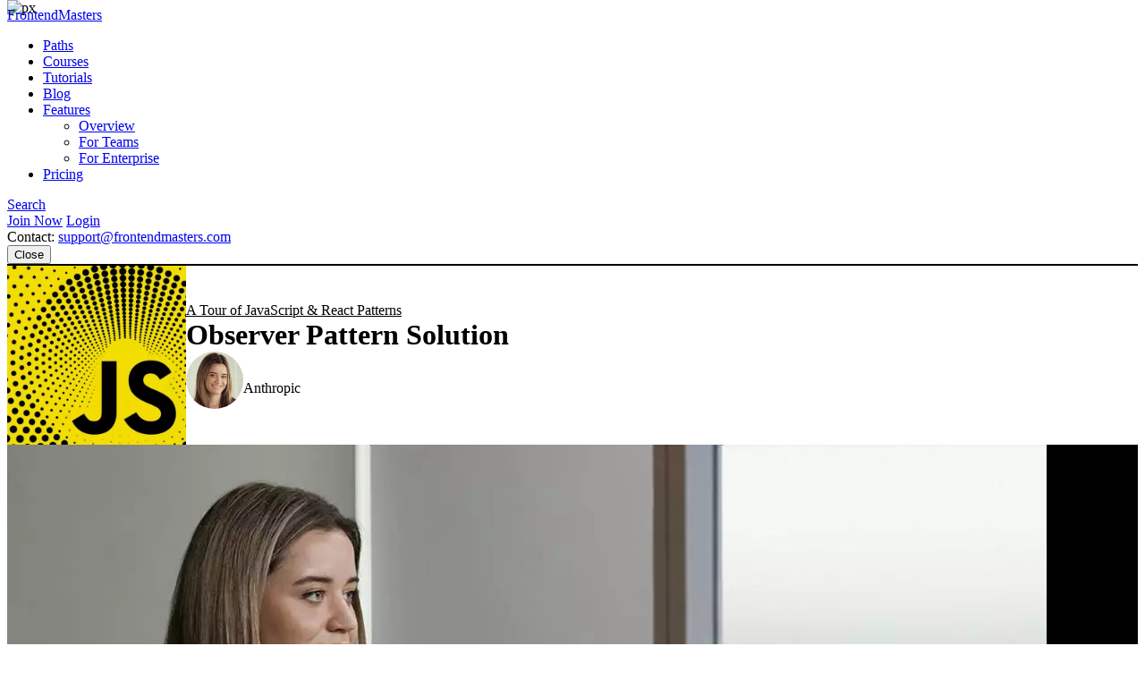

--- FILE ---
content_type: text/html
request_url: https://frontendmasters.com/courses/tour-js-patterns/observer-pattern-solution/
body_size: 7562
content:
<!doctype html><html lang=en><head><meta charset=utf-8><meta name=viewport content="width=device-width,initial-scale=1,viewport-fit=cover"><link rel=preconnect href=//static.frontendmasters.com><link rel=preload as=image href=https://static.frontendmasters.com/assets/courses/2022-08-18-tour-js-patterns/posterframe.webp fetchpriority=high><title>Observer Pattern Solution - A Tour of JavaScript & React Patterns | Frontend Masters</title>
<meta name=description content='Lydia codes the solution to the Observer Pattern challenge.'><meta property="og:title" content="Learn Observer Pattern Solution – A Tour of JavaScript & React Patterns"><meta property="og:description" content="Lydia codes the solution to the Observer Pattern challenge."><meta property="og:type" content="website"><meta property="og:url" content="https://frontendmasters.com/courses/tour-js-patterns/observer-pattern-solution/"><meta property="og:image" content="https://static.frontendmasters.com/assets/courses/2022-08-18-tour-js-patterns/posterframe.jpg"><meta name=twitter:card content="summary"><link rel=canonical href=https://frontendmasters.com/courses/tour-js-patterns/observer-pattern-solution/><meta name=apple-mobile-web-app-title content="Frontend Masters"><meta name=application-name content="Frontend Masters"><meta name=twitter:dnt content="on"><link rel=apple-touch-icon sizes=180x180 href=/apple-touch-icon.png><link rel=icon type=image/png sizes=32x32 href=/favicon-32x32.png><link rel=icon type=image/png sizes=16x16 href=/favicon-16x16.png><link rel=manifest href=/manifest.json><link rel=mask-icon href=/safari-pinned-tab.svg color=#c02d28><link rel=stylesheet href=https://static.frontendmasters.com/assets/fm/js/core.5af45161ce.css><link rel=stylesheet href=https://static.frontendmasters.com/assets/fm/js/courses/course-toc.127b86577e.css><script>(function(e,t,n,s){new URLSearchParams(t.search).forEach((t,s)=>e.add(`FM-SDS-${s.replace(n,"")}`)),(s=t.hash.slice(1))&&e.add(`FM-SDH-${s.replace(n,"")}`),Object.keys(localStorage).forEach(t=>t.startsWith("fm.sd.")&&e.add(`FM-SDL-${t.slice(6).replace(n,"")}`))})(document.documentElement.classList,location,/[^\w-]/g)</script><script>class PromoBannerControl{constructor(){const e=this.getHidden();e.forEach(e=>{document.documentElement.classList.add(`PromoBannerControl-${e}`)})}getHidden(){if(!localStorage.promoBannerControl)return[];try{const e=JSON.parse(localStorage.promoBannerControl);return Array.isArray(e)?e:[]}catch{return[]}}addClass(e){const t=this.getHidden();t.push(e),localStorage.promoBannerControl=JSON.stringify(t),document.documentElement.classList.add(`PromoBannerControl-${e}`)}removeClass(e){const t=this.getHidden(),n=t.indexOf(e);n!==-1&&(t.splice(n,1),localStorage.promoBannerControl=JSON.stringify(t),document.documentElement.classList.remove(`PromoBannerControl-${e}`))}}window._promoBannerControl=new PromoBannerControl</script><script async src="https://www.googletagmanager.com/gtag/js?id=G-KZMH0NYCFR"></script><script>window.dataLayer=window.dataLayer||[];function gtag(){dataLayer.push(arguments)}gtag("js",new Date),gtag("config","G-KZMH0NYCFR")</script><script>!function(e,t,n,s,o,i,a){if(e.fbq)return;o=e.fbq=function(){o.callMethod?o.callMethod.apply(o,arguments):o.queue.push(arguments)},e._fbq||(e._fbq=o),o.push=o,o.loaded=!0,o.version="2.0",o.queue=[],i=t.createElement(n),i.async=!0,i.src=s,a=t.getElementsByTagName(n)[0],a.parentNode.insertBefore(i,a)}(window,document,"script","https://connect.facebook.net/en_US/fbevents.js"),fbq("init","732938192896311"),fbq("track","PageView")</script><noscript><img height=1 width=1 style=display:none src="https://www.facebook.com/tr?id=732938192896311&ev=PageView&noscript=1"></noscript></head><body class=page-courses-tour-js-patterns-observer-pattern-solution><a aria-labelledby=skip-to-content-label href=#main-content class=skip-to-content><span id=skip-to-content-label>Skip to main content</span></a><div id=global-search-container></div><div id=before-layout></div><div class=s-vflex><div class=s-flex-1><div id=NotificationTray></div><header class="FM-Header-Main FM-border-gradient-1 FM-border-bottom" role=banner data-header-nav><div class=FM-Header-Content><nav class=header-nav aria-label=Main><div class=logo-wrap><a class=FM-BGI-Link-FM-Logo href=/>FrontendMasters</a></div><div class=nav-stripe></div><ul class=primary-nav><li><a href=/learn/ class=sparkle-nav-item>Paths</a></li><li><a href=/courses/ class=active>Courses</a></li><li><a href=/tutorials/>Tutorials</a></li><li><a href=/blog/>Blog</a></li><li data-dropdown-menu><a href=/features/ aria-haspopup=true aria-expanded=false>Features</a><ul class=sub-nav data-dropdown-subnav><li><a href=/features/>Overview</a></li><li><a href=/features/team/>For Teams</a></li><li><a href=/features/enterprise/>For Enterprise</a></li></ul></li><li><a href=/join/>Pricing</a></li></ul><a class=FM-BGI-Link-Search rel="noindex nofollow" href="?q=" data-global-search>Search</a><div class=secondary-nav><a class="join FM-BtnSmall" href=/join/>Join Now</a>
<a class=login href=/login/ rel=nofollow>Login</a><div class=contact>Contact:
<a href=mailto:support@frontendmasters.com>support@frontendmasters.com</a></div></div><button class=FM-BGI-Link-Menu data-toggle-nav type=button>Close</button></nav></div></header><main id=main-content role=main><header class="Course-Header FM-vp-lg"><div class=FM-wrap><div class=Course-Header-Details><a href=/courses/tour-js-patterns/ class=parent>A Tour of JavaScript & React Patterns</a><h1 class=FM-Heading-2>Observer Pattern Solution</h1><div class=FM-Round-Thumbnail-Item><div class=wrap><div class=thumbnail><a title="Lydia Hallie" href=/teachers/lydia-hallie/><img src=https://static.frontendmasters.com/assets/teachers/hallie/thumb.webp alt="Lydia Hallie" loading=lazy height=64 width=64></a></div><div class=text><div class=main><a href=/teachers/lydia-hallie/>Lydia Hallie</a></div><div class="secondary gray">Anthropic</div></div></div></div></div><div class=Course-Header-Thumbnail><img src=https://static.frontendmasters.com/assets/courses/2022-08-18-tour-js-patterns/thumb.webp alt="A Tour of JavaScript & React Patterns" height=200 width=200></div></div></header><section data-player-wrapper class="Course-Preview FM-vp-xl"><div class=FM-wrap><button class="PromoPlayer placeholder preview" aria-label="Play video">
<video poster=https://static.frontendmasters.com/assets/courses/2022-08-18-tour-js-patterns/posterframe.webp data-fmp=https://static.frontendmasters.com/assets/videos/promo/BQYSdsAJZj data-fmp-default data-fmp-hls data-fmp-cta aria-hidden=true></video></button><div class=content><h3 class=FM-Heading-3>Lesson Description</h3><p>The "Observer Pattern Solution" Lesson is part of the full, A Tour of JavaScript & React Patterns
course featured in this preview video. Here's what you'd learn in this
lesson:</p><p>Lydia codes the solution to the Observer Pattern challenge.</p><div class=FM-Button-Row-Small><a class=FM-BtnSmall href=/join/>Join Now</a></div></div><div class=player-label>Preview</div><button data-player-close class="FM-BGI-Link-Close player-close" type=button>Close</button></div></section><section class="Lesson-Transcript FM-vp-lg"><div class=FM-wrap><h3>Transcript from the "Observer Pattern Solution" Lesson</h3><div data-highlight><p data-transcript-start=0>[00:00:00]<br>>> All right, so the first thing I'm gonna do is to create a new file called observable. And in here first we're just going to create an empty array with the observers. And then we're just going to experts and Objects. Now I'm just going to freeze it. You don't have to, I just like to do that to make sure that we don't accidentally change it.</p><p data-transcript-start=22>[00:00:22]<br>And the first method that we wanna add is to subscribe. So this one takes a function and we are pushing that function to the observers array. And then the second one is notify. And in this one we have the data and we want to notify all the observers within this array.</p><p data-transcript-start=36>[00:00:36]<br>So we can do observer stuff for each observer. And we invoke these observers with the data. Now we can import this observable, for example, in the NRES, so we can use, I'm just going to change this real quick. Us import Observable, from observable. And instead of invoking these methods I can say, Observable.notify data.</p><p data-transcript-start=64>[00:01:04]<br>And same for the other one. Now the only thing I have to change here is in analytics I also have to import this observable, so import Observable from observable. And here I just have to subscribe these methods because we want to invoke these methods when we notify them, are the observable.</p><p data-transcript-start=83>[00:01:23]<br>So Observable.subscribe since you analytics Observable.subcribe, custom analytics, and then Observable.subscribe, sendtoEmail. Subscribe, all right, so right now when we click on the button, the observable gets notified with the data that we pass here. So let's see if our observer is that a function? Let me just refresh this real quick.</p><p data-transcript-start=115>[00:01:55]<br>Yeah, so this was just stackless thing, I have to refresh it so the error goes away. But now when we invoke the observer, you can see that it has the exact same results. We log data to this fake analytics provider. But instead of invoking all these methods here on the event listener we just have to say observable.notify.</div></div></section><section class="Course-Benefits-CTA FM-gradient-2 FM-vp-xl"><div class=FM-wrap><div class=Course-Benefits><h3 class=FM-Heading-4>Learn Straight from the Experts Who Shape the Modern Web</h3><ul class=benefits><li><div class=gradient-text>250+</div>In-depth Courses</li><li><svg width="43" height="25" viewBox="0 0 43 25" fill="none" xmlns="http://www.w3.org/2000/svg" aria-hidden="true"><g clip-path="url(#clip0_2165_3753)"><path d="M27.6561 22.9355C27.5072 22.9367 27.3601 22.9025 27.2265 22.8356l-5.4422-2.6275-5.4423 2.6275C16.1799 22.9148 15.9999 22.9478 15.8209 22.9313 15.642 22.9148 15.4707 22.8494 15.3251 22.7419 15.1806 22.6337 15.0672 22.4879 14.9969 22.3197 14.9266 22.1515 14.902 21.9671 14.9255 21.7858l.7812-6.097-4.1496-4.4662C11.4338 11.0894 11.3479 10.9248 11.3085 10.746 11.2691 10.5673 11.2777 10.381 11.3333 10.2068 11.3889 10.0326 11.4895 9.87694 11.6245 9.75615 11.7596 9.63537 11.924 9.55395 12.1005 9.52045l5.9257-1.12726 2.881-5.4019c.0945-.14979.2242-.273.377500000000001-.35832C21.4379 2.54764 21.6097 2.50293 21.7843 2.50293 21.9588 2.50293 22.1306 2.54764 22.2839 2.63297 22.4371 2.71829 22.5669 2.8415 22.6613 2.99129l2.881 5.4019L31.468 9.52045C31.6446 9.55395 31.809 9.63537 31.944 9.75615 32.079 9.87694 32.1796 10.0326 32.2352 10.2068 32.2909 10.381 32.2994 10.5673 32.26 10.746 32.2207 10.9248 32.1348 11.0894 32.0115 11.2226l-4.1457 4.4662L28.647 21.7858C28.6653 21.9302 28.653 22.0769 28.6111 22.216 28.5691 22.3552 28.4984 22.4835 28.4038 22.5924 28.3091 22.7014 28.1927 22.7884 28.0624 22.8475 27.932 22.9067 27.7907 22.9367 27.6481 22.9355H27.6561zm-5.8718-4.8923C21.933 18.043 22.0799 18.0771 22.2138 18.1431l4.2136 2.0385L25.828 15.4585C25.8087 15.3086 25.8224 15.1562 25.868 15.0123 25.9136 14.8685 25.9901 14.7368 26.0917 14.6268l3.2106-3.4654L24.7072 10.2869C24.5615 10.2591 24.4237 10.1986 24.3038 10.1098 24.1839 10.0209 24.0849 9.90595 24.0139 9.77322L21.7843 5.61071l-2.2317 4.1829C19.4817 9.92634 19.3826 10.0413 19.2627 10.1301 19.1428 10.219 19.005 10.2795 18.8594 10.3073L14.2642 11.1818l3.2106 3.4654C17.5765 14.7572 17.6529 14.8888 17.6985 15.0327 17.7441 15.1765 17.7578 15.3289 17.7386 15.4788L17.1392 20.2019l4.2135-2.0384C21.4861 18.0923 21.6338 18.0532 21.7843 18.0493V18.0432z" fill="url(#paint0_linear_2165_3753)"/><path d="M4.39963 18.3951C4.25661 18.3963 4.11499 18.3669 3.98434 18.3088 3.85368 18.2506 3.73703 18.1652 3.64224 18.0582 3.54746 17.9512 3.47675 17.8251 3.43489 17.6885 3.39303 17.5519 3.381 17.4079 3.3996 17.2662l.61602-4.6833L.77351 9.15434C.650061 9.02396.564049 8.86277.524515 8.6877.484981 8.51264.493385 8.33017.548842 8.15947.6043 7.98877.704763 7.83614.839675 7.71764.974586 7.59913 1.13896 7.51912 1.31553 7.48601l4.65215-.87913L8.21975 2.45703C8.30584 2.299 8.43305 2.16713 8.58795 2.07534 8.74285 1.98355 8.91968 1.93525 9.09978 1.93555 9.27934 1.93542 9.45562 1.98358 9.61012 2.07499 9.76461 2.1664 9.89162 2.29767 9.97781 2.45503L12.0779 6.31118C12.2049 6.54381 12.2343 6.81732 12.1594 7.07156 12.0846 7.32579 11.9117 7.53991 11.6789 7.66683 11.446 7.79374 11.1722 7.82304 10.9177 7.74829s-.4688-.24744-.5959-.48007L9.09978 5.02846 7.49973 7.98551C7.42869 8.11621 7.32934 8.22942 7.20893 8.31687 7.08851 8.40432 6.95007 8.46381 6.80371 8.491L3.4876 9.11238 5.80567 11.5579C5.90808 11.6658 5.98511 11.7951 6.03113 11.9365 6.07715 12.0779 6.091 12.2277 6.07168 12.3751l-.44001 3.3307 3.0361-1.4446C8.80209 14.1973 8.949 14.1642 9.09778 14.1642S9.39347 14.1973 9.5278 14.2612l2.9601 1.3986C12.7048 15.7858 12.8664 15.9887 12.9406 16.2281 13.0148 16.4676 12.9962 16.7262 12.8884 16.9526 12.7807 17.1789 12.5916 17.3566 12.3589 17.4502 12.1261 17.5439 11.8666 17.5466 11.6319 17.458L9.10178 16.2592l-4.27014 2.042C4.69645 18.3643 4.54884 18.3964 4.39963 18.3951zm34.20107.0C38.4512 18.3952 38.3036 18.3617 38.1687 18.2972l-4.2681-2.028-2.5301 1.1988C31.251 17.5375 31.1183 17.5814 30.9809 17.597 30.8435 17.6126 30.7043 17.5995 30.5722 17.5587 30.4401 17.5178 30.318 17.4501 30.2134 17.3597 30.1089 17.2692 30.0242 17.1582 29.9648 17.0334S29.8726 16.7729 29.8684 16.6349C29.8641 16.4968 29.8886 16.3593 29.9403 16.2312 29.9919 16.103 30.0696 15.987 30.1685 15.8904 30.2673 15.7938 30.3851 15.7187 30.5145 15.6698l2.9601-1.3986C33.6089 14.2073 33.7558 14.1742 33.9046 14.1742S34.2003 14.2073 34.3346 14.2712l3.0361 1.4446L36.9307 12.3851C36.9114 12.2377 36.9252 12.0879 36.9712 11.9465 37.0173 11.8051 37.0943 11.6758 37.1967 11.5679l2.3181-2.44553-3.3161-.62138C36.0523 8.4738 35.9139 8.41431 35.7934 8.32686 35.673 8.23941 35.5737 8.1262 35.5026 7.9955l-1.6-2.95705-1.22 2.23976C32.5555 7.51084 32.3412 7.68353 32.0867 7.75828S31.5584 7.80373 31.3255 7.67682C31.0926 7.5499 30.9198 7.33578 30.8449 7.08154 30.7701 6.82731 30.7994 6.5538 30.9265 6.32117l2.1001-3.85615C33.1128 2.30766 33.2398 2.17639 33.3943 2.08498 33.5488 1.99357 33.725 1.94541 33.9046 1.94554 34.0844 1.9456 34.2608 1.99407 34.4153 2.08584 34.5698 2.17761 34.6967 2.30929 34.7826 2.46702l2.2501 4.13986 4.6521.87113C41.8614 7.51113 42.0258 7.59114 42.1607 7.70965 42.2956 7.82815 42.3961 7.98078 42.4515 8.15148 42.507 8.32218 42.5154 8.50464 42.4759 8.67971 42.4363 8.85477 42.3503 9.01597 42.2269 9.14635L38.9748 12.5789l.616 4.6833C39.6094 17.4039 39.5973 17.5479 39.5555 17.6845 39.5136 17.8211 39.4429 17.9472 39.3481 18.0542 39.2533 18.1612 39.1367 18.2466 39.006 18.3048 38.8754 18.3629 38.7338 18.3923 38.5907 18.3911L38.6007 18.3951z" fill="url(#paint1_linear_2165_3753)"/></g><defs><linearGradient id="paint0_linear_2165_3753" x1="11.2915" y1="5.90851" x2="32.2847" y2="5.90937" gradientUnits="userSpaceOnUse"><stop stop-color="#c02d28"/><stop offset="1" stop-color="#e66225"/></linearGradient><linearGradient id="paint1_linear_2165_3753" x1=".514588" y1="4.67893" x2="42.501" y2="4.6832" gradientUnits="userSpaceOnUse"><stop stop-color="#c02d28"/><stop offset="1" stop-color="#e66225"/></linearGradient><clipPath id="clip0_2165_3753"><rect width="43" height="21" fill="#fff" transform="translate(0 1.93555)"/></clipPath></defs></svg>
Industry Leading Experts</li><li><div class=gradient-text>24</div>Learning Paths</li><li><svg width="24" height="25" viewBox="0 0 24 25" fill="none" xmlns="http://www.w3.org/2000/svg" aria-hidden="true"><g clip-path="url(#clip0_2165_3763)"><path d="M2 3.43555H22" stroke="url(#paint0_linear_2165_3763)" stroke-width="2" stroke-linecap="round" stroke-linejoin="round"/><path d="M21 3.43555V14.4355C21 14.966 20.7893 15.4747 20.4142 15.8498 20.0391 16.2248 19.5304 16.4355 19 16.4355H5C4.46957 16.4355 3.96086 16.2248 3.58579 15.8498 3.21071 15.4747 3 14.966 3 14.4355V3.43555" stroke="url(#paint1_linear_2165_3763)" stroke-width="2" stroke-linecap="round" stroke-linejoin="round"/><path d="M7 21.4355l5-5 5 5" stroke="url(#paint2_linear_2165_3763)" stroke-width="2" stroke-linecap="round" stroke-linejoin="round"/></g><defs><linearGradient id="paint0_linear_2165_3763" x1="2.00695" y1="3.60222" x2="22.0003" y2="3.61814" gradientUnits="userSpaceOnUse"><stop stop-color="#c02d28"/><stop offset="1" stop-color="#e66225"/></linearGradient><linearGradient id="paint1_linear_2165_3763" x1="3.00625" y1="5.60231" x2="21.0003" y2="5.6033" gradientUnits="userSpaceOnUse"><stop stop-color="#c02d28"/><stop offset="1" stop-color="#e66225"/></linearGradient><linearGradient id="paint2_linear_2165_3763" x1="7.00347" y1="17.2689" x2="17.0001" y2="17.2697" gradientUnits="userSpaceOnUse"><stop stop-color="#c02d28"/><stop offset="1" stop-color="#e66225"/></linearGradient><clipPath id="clip0_2165_3763"><rect width="24" height="24" fill="#fff" transform="translate(0 0.435547)"/></clipPath></defs></svg>
Live Interactive Workshops</li></ul><a class=FM-BtnSmall href=/join/>Get Unlimited Access Now</a></div><div class="FM-center FM-vp-top-md"><learning-path-quiz utm-source=home cta-style=link></learning-path-quiz></div></div></section></main></div><footer class=FM-Footer role=contentinfo><div class=FM-Footer-Content><nav class=footer-nav aria-label=Footer><a class=FM-BGI-Link-FM-Logo href=/>FrontendMasters</a><ul><li><a href=/learn/>Paths</a></li><li><a href=/courses/>Courses</a></li><li><a href=/tutorials/>Tutorials</a></li><li><a href=/workshops/>Workshops</a></li><li><a href=/topics/>Topics</a></li><li><a href=/teachers/>Teachers</a></li><li><a href=/reviews/>Reviews</a></li><li><a href=/blog/>Blog</a></li><li><a href=/faq/>FAQ</a></li><li><a href=/login/ rel=nofollow>Login</a></li><li><a href=/join/>Join Now</a></li></ul></nav><div class=footer-additional><div class=social><a class=FM-BGI-Link-Twitter href=https://twitter.com/FrontendMasters target=_blank rel=noopener aria-label="X/Twitter (opens in new tab)">X/Twitter</a>
<a class=FM-BGI-Link-Linked-In href=https://www.linkedin.com/company/frontend-masters/ target=_blank rel=noopener aria-label="LinkedIn (opens in new tab)">LinkedIn</a>
<a class=FM-BGI-Link-Facebook href=https://www.facebook.com/FrontendMasters target=_blank rel=noopener aria-label="Facebook (opens in new tab)">Facebook</a>
<a class=FM-BGI-Link-Instagram href=https://instagram.com/FrontendMasters target=_blank rel=noopener aria-label="Instagram (opens in new tab)">Instagram</a></div><div class=app-stores><a class=FM-BGI-Link-Apple-App-Store href=https://apps.apple.com/app/frontend-masters/id1383780486 target=_blank rel=noopener aria-label="Apple App Store (opens in new tab)">Apple App Store</a>
<a class=FM-BGI-Link-Google-App-Store href="https://play.google.com/store/apps/details?id=in.mjg.frontendmasters.store&utm_source=frontendmasters_com&pcampaignid=MKT-Other-global-all-co-prtnr-py-PartBadge-Mar2515-1" target=_blank rel=noopener aria-label="Google App Store (opens in new tab)">Google App Store</a></div><div class=contact>Contact:
<a href=mailto:support@frontendmasters.com>support@frontendmasters.com</a></div></div><div class="footer-legal FM-Intercom-Area no-intercom"><div>Frontend Masters is proudly made in Minneapolis, MN</div><div>© 2026 Frontend Masters ·
<a href=/company/terms/>Terms of Service</a> ·
<a href=/company/privacy/>Privacy Policy</a></div></div></div></footer></div><img src=https://px.api.frontendmasters.com/v1/px/ height=0 width=0 style=position:absolute;top:0;z-index:-1 referrerpolicy=no-referrer-when-downgrade loading=lazy alt=px>
<script>window._bs=window._bs||{}</script><script defer src=https://static.frontendmasters.com/assets/fm/js/core.4fae49e352.js></script><script defer src=https://static.frontendmasters.com/assets/fm/js/course-toc.320ce2e717.js></script><script defer src=https://static.frontendmasters.com/assets/fm/js/discount-aware-init.ec8b6926d9.js></script></body></html>

--- FILE ---
content_type: text/css; charset=UTF-8
request_url: https://static.frontendmasters.com/assets/fm/js/courses/course-toc.127b86577e.css
body_size: 3787
content:
.FM-Round-Thumbnail-Item{container:RoundThumbnailItem/inline-size;text-decoration:none;width:100%}.FM-Round-Thumbnail-Item .wrap{align-items:center;display:flex;flex-direction:row;gap:var(--fm-space-12)}.FM-Round-Thumbnail-Item .thumbnail{align-items:center;background:var(--fm-gray-2);border-radius:32px;display:flex;flex-shrink:0;height:64px;justify-content:center;line-height:0;overflow:hidden;width:64px}.FM-Round-Thumbnail-Item .thumbnail img{height:auto;width:100%}.FM-Round-Thumbnail-Item .text{line-height:1.4}.FM-Round-Thumbnail-Item .main,.FM-Round-Thumbnail-Item .main a{color:#fff;font-size:var(--fm-font-18);font-weight:var(--fm-fw-bold);line-height:1.2;margin:0}.FM-Round-Thumbnail-Item .secondary{color:var(--fm-gray-5);font-size:var(--fm-font-16);margin:0}.FM-Testimonial{background:linear-gradient(90deg,#1f1f1f .04%,#101010);border-radius:var(--fm-radius-medium);container:Testimonial/inline-size;padding:var(--fm-space-24);text-align:left}.FM-Testimonial blockquote{background:url("data:image/svg+xml;charset=utf-8,%3Csvg xmlns='http://www.w3.org/2000/svg' width='38' height='27' fill='none' viewBox='0 0 38 27'%3E%3ClinearGradient id='a' x1='.013' x2='38.001' y1='4.775' y2='4.777' gradientUnits='userSpaceOnUse'%3E%3Cstop offset='0' stop-color='%23c02d28'/%3E%3Cstop offset='1' stop-color='%23e66225'/%3E%3C/linearGradient%3E%3Cpath fill='url(%23a)' d='M15.473.445v4.85c-3.58 1.039-7.505 3.233-9.007 6.812.809-.115 1.502-.346 2.194-.346 4.273 0 7.044 2.887 7.044 7.16 0 4.387-3.464 7.505-7.62 7.505C3.001 26.426 0 21.692 0 16.957 0 8.643 8.199 2.523 15.473.445m22.296 0v4.85c-3.58 1.039-7.506 3.233-9.007 6.812.808-.115 1.501-.346 2.194-.346 4.273 0 7.044 2.887 7.044 7.16 0 4.387-3.464 7.505-7.621 7.505-5.08 0-8.083-4.734-8.083-9.469 0-8.314 8.198-14.434 15.473-16.512'/%3E%3C/svg%3E") no-repeat 0 0;background-size:32px 24px;font-size:var(--fm-font-16);line-height:1.4;margin:0 0 var(--fm-space-24);min-height:24px;padding-top:calc(var(--fm-space-24) + var(--fm-space-12))}.FM-Testimonial .FM-Round-Thumbnail-Item .fallback{width:60%}.FM-Trust-Logos{-moz-column-gap:var(--fm-space-64);column-gap:var(--fm-space-64);display:grid;grid-template-columns:1fr;justify-content:center;row-gap:var(--fm-space-24);text-align:center}@media only screen and (min-width:550px){.FM-Trust-Logos{grid-template-columns:1fr 1fr}}@media only screen and (min-width:900px){.FM-Trust-Logos{display:flex}}.MediaHeader .group{min-height:70px;padding-left:90px;position:relative}.MediaHeader .thumbnail{background:var(--gray-darker);height:70px;left:0;overflow:hidden;position:absolute;top:0;width:70px}.MediaHeader .thumbnail img{height:auto;width:100%}.MediaHeader .title{font-weight:400;line-height:1.2;margin:0}.MediaHeader .title a.meta{display:block}.MediaHeader .Instructor{margin:var(--spacing-sm) 0;min-height:50px;padding-left:65px}.MediaHeader .Instructor a{display:inline-block}.MediaHeader .Instructor .porthole{border-radius:50%;height:50px;width:50px}.MediaHeader .Instructor .porthole img{height:auto;width:100%}.MediaHeader .Instructor .name{padding-top:0}.MediaHeader .meta{color:var(--gray-mid);font-size:var(--font-sm);text-decoration:none}.MediaHeader .captioned{background:var(--gray-mid);border-radius:8px;color:var(--gray-darker);display:inline-block;margin-left:var(--spacing-xs);padding:0 4px}@media only screen and (min-width:568px){.MediaHeader .group{min-height:120px;padding-left:140px}.MediaHeader .thumbnail{height:120px;width:120px}}@media only screen and (min-width:1024px){.MediaHeader .Instructor{min-height:80px;padding-left:95px}.MediaHeader .Instructor .porthole{height:80px;width:80px}.MediaHeader .Instructor .name{font-size:calc(var(--font-md) + 5px);padding-top:25px}.MediaHeader .Instructor .bio{font-size:calc(var(--font-sm) + 5px)}.MediaHeader .group{min-height:200px;padding-left:220px}.MediaHeader .thumbnail{height:200px;width:200px}}.Instructor{min-height:80px;padding-left:95px;position:relative}.Instructor .porthole{background:var(--gray-darkest);border-left:2px solid var(--gray-darkest);border-radius:40px;border-top:2px solid var(--gray-darkest);height:80px;left:0;overflow:hidden;position:absolute;top:0;width:80px;z-index:1}.Instructor a{color:#fff;text-decoration:none}.Instructor a:hover .porthole{border-left:2px solid #000;border-top:2px solid #000}.Instructor .name,.Instructor .name a{color:var(--gray-lightest);font-size:calc(var(--font-md) + 2px);padding-top:15px}.Instructor .organization,.Instructor .organization a{color:var(--gray-mid);font-size:calc(var(--font-sm) + 2px)}@keyframes loading-pulse{0%{opacity:1}to{opacity:.25}}.PromoPlayer{border:0;display:block;font-size:0;padding:0;width:100%}.PromoPlayer .vjs-poster img[loading=lazy]{opacity:1}.PromoPlayer.placeholder{aspect-ratio:16/9;background:#000;container:player/inline-size;cursor:pointer;position:relative}.PromoPlayer.placeholder:after{background:var(--fem-red) url("data:image/svg+xml;charset=utf-8,%3Csvg xmlns='http://www.w3.org/2000/svg' width='48' height='48' fill='%23fff'%3E%3Cpath d='M16 10v28l22-14z'/%3E%3C/svg%3E") no-repeat 50% 50%;background-size:40px;border-radius:100px;color:#fff;content:"";height:60px;left:50%;opacity:.75;pointer-events:none;position:absolute;text-align:center;top:50%;transform:translate(-50%,-50%);transition:all .3s;width:60px}@container player (min-width: 500px){.PromoPlayer.placeholder:after{background-size:60px;height:96px;width:96px}}.PromoPlayer.placeholder:hover:after{opacity:.9}.PromoPlayer.placeholder.loading:after{animation:loading-pulse .75s linear infinite alternate}.PromoPlayer.placeholder.preview:after{background-color:var(--fm-gray-2);background-position-x:var(--fm-space-12);background-size:48px;content:"Preview";font-size:var(--fm-font-24);font-weight:var(--fm-fw-medium);height:auto;padding:var(--fm-space-16) var(--fm-space-24) var(--fm-space-16) calc(38px + var(--fm-space-24));width:auto}[data-tooltip]{cursor:help;position:relative}[data-tooltip]:after{background-color:var(--gray-lightest);box-shadow:0 1px 3px rgba(0,0,0,.5);color:var(--gray-darker);content:attr(data-tooltip);font-size:var(--font-xs);left:50%;line-height:1.5;max-width:90vw;opacity:0;padding:0 var(--spacing-xs);position:absolute;text-wrap:balance;top:100%;transform:translateX(-50%) translateY(-5px);transition:opacity .3s,visibility .3s;visibility:hidden;width:-moz-max-content;width:max-content}[data-tooltip]:hover:after{opacity:1;visibility:visible}@keyframes fade-up{0%{opacity:0;transform:translateY(-20px)}to{opacity:1;transform:translateY(0)}}.Testimonial-Wall{align-items:center;display:flex;flex-direction:column;gap:var(--fm-space-24)}.Testimonial-Wall .FM-Testimonial,.Testimonial-Wall .testimonials{width:100%}.Testimonial-Wall .testimonials{display:flex;flex-direction:column;gap:var(--fm-space-24)}@media screen and (min-width:600px){.Testimonial-Wall .testimonials{align-items:center;flex-direction:row}}.Testimonial-Wall.masonry .testimonials{display:block}.Testimonial-Wall.masonry .FM-Testimonial{-moz-column-break-inside:avoid;break-inside:avoid;margin-bottom:var(--fm-space-24)}.Testimonial-Wall.masonry .hidden{display:none}.Testimonial-Wall.masonry .added{animation:fade-up .3s;display:block}@media screen and (min-width:600px){.Testimonial-Wall.masonry .testimonials{-moz-columns:2;column-count:2;-moz-column-fill:balance;column-fill:balance;-moz-column-gap:var(--fm-space-24);column-gap:var(--fm-space-24)}}@media screen and (min-width:600px) and (max-width:899px){.Testimonial-Wall.masonry .column-1-2{-moz-column-break-inside:avoid;break-inside:avoid}}@media screen and (min-width:900px){.Testimonial-Wall.masonry .testimonials{-moz-columns:3;column-count:3}.Testimonial-Wall.masonry .column-1-3{-moz-column-break-inside:avoid;break-inside:avoid}}.Course-Benefits-CTA .Course-Benefits{align-items:flex-start;background-color:#000;border-radius:var(--fm-radius-medium);display:flex;flex-direction:column;gap:var(--fm-space-24);padding:var(--fm-space-24)}.Course-Benefits-CTA .Course-Benefits .FM-Heading-4{margin:0}.Course-Benefits-CTA .Course-Benefits .benefits{display:grid;grid-template-columns:1fr;list-style:none;margin:0;padding:0}.Course-Benefits-CTA .Course-Benefits .benefits li{align-items:center;display:flex;gap:var(--fm-space-12);padding:var(--fm-space-6) 0}.Course-Benefits-CTA .Course-Benefits .benefits li .gradient-text{background:linear-gradient(90deg,var(--fm-red-1),var(--fm-orange-2));-webkit-background-clip:text;background-clip:text;color:transparent;display:block;font-size:var(--fm-font-18);font-weight:var(--fm-fw-bold);overflow:hidden}@media screen and (min-width:800px){.Course-Benefits-CTA .Course-Benefits{align-items:center;flex-direction:row;justify-content:space-between;padding:var(--fm-space-36)}.Course-Benefits-CTA .Course-Benefits .FM-Heading-4,.Course-Benefits-CTA .Course-Benefits .benefits{flex:1}}@media screen and (min-width:1000px){.Course-Benefits-CTA .Course-Benefits .benefits{flex:2;grid-template-columns:1fr 1fr}.Course-Benefits-CTA .Course-Benefits .benefits li{padding-right:var(--fm-space-24)}.Course-Benefits-CTA .Course-Benefits .benefits li:nth-child(2n){border-left:1px solid var(--fm-gray-3);padding-left:var(--fm-space-24);padding-right:0}}.box-of-stars{--fill-percentage:0;--fill-color:#f09e14;--bg-color:var(--fm-gray-0);--size:var(--fm-space-24);background:linear-gradient(to right,var(--fill-color) var(--fill-percentage),var(--bg-color) var(--fill-percentage));display:flex;height:var(--size);width:-moz-max-content;width:max-content}.box-of-stars svg{border-right:3px solid var(--bg-color);box-sizing:content-box;height:var(--size);width:var(--size)}.box-of-stars svg:last-child{border-right:none}.Course-Header .FM-wrap{align-items:center;display:flex;flex-wrap:wrap}.Course-State{align-items:flex-start;background-color:var(--fm-gray-2);border:1px solid var(--fm-gray-3);border-radius:var(--fm-radius-medium);display:flex;flex-direction:column;gap:var(--fm-space-12);margin-bottom:var(--fm-space-24);padding:var(--fm-space-24);width:100%}.Course-State.archived,.Course-State.updated{border-color:var(--fm-orange-3)}.Course-State.archived .label,.Course-State.updated .label{background:var(--fm-yellow-1);border-radius:var(--fm-radius-small);color:var(--black);font-size:var(--fm-font-14);padding:2px 4px;white-space:nowrap}.Course-State.updated{border-color:var(--fm-green-1)}.Course-State.updated .label{background:var(--fm-green-1)}.Course-Header-Thumbnail{display:none}.Course-Header-Details{align-items:flex-start;display:flex;flex:1;flex-direction:column;gap:var(--fm-space-12);order:1;position:relative}.Course-Header-Details .parent{color:var(--fm-gray-5);font-size:var(--fm-font-14)}.Course-Header-Details .parent:hover{color:var(--fm-gray-7)}.Course-Header-Details .FM-Heading-2{margin:0;text-wrap:balance}.Course-Header-Details.logged-in .FM-Heading-2{padding-right:calc(40px + var(--fm-space-12))}.Course-Header-Details .FM-Round-Thumbnail-Item{display:inline-flex}.Course-Header-Details .FM-BtnBookmark{position:absolute;right:0;top:0}.Course-Header-Meta{color:var(--gray-mid);text-decoration:none}.Course-Header-Meta .captioned{background:var(--gray-mid);border-radius:8px;color:var(--gray-darker);display:inline-block;font-size:var(--font-sm);margin-left:var(--spacing-xs);padding:0 4px}@media screen and (min-width:650px){.Course-State{align-items:center;flex-direction:row;gap:var(--fm-space-24)}.Course-Header-Thumbnail{background:var(--fm-gray-0);display:block;flex-shrink:0;height:200px;width:200px}.Course-Header-Details{padding-left:var(--fm-space-24)}.Course-Header-Details.logged-in .FM-Heading-2{padding-right:calc(100px + var(--fm-space-48))}}.Course-Preview{background:#000}.Course-Preview .FM-wrap{position:relative}.Course-Preview .content,.Course-Preview .content .FM-Button-Row-Small{margin-top:var(--fm-space-36)}.Course-Preview .player-close,.Course-Preview .player-label{display:none}.Course-Preview.player-open .player-close,.Course-Preview.player-open .player-label{display:block;left:calc(var(--fm-mobile-margin) + var(--fm-space-24));position:absolute;top:var(--fm-space-24)}.Course-Preview.player-open .player-label{color:var(--fm-gray-4);font-size:var(--fm-font-24);font-weight:700;opacity:.5}.Course-Preview.player-open .player-close{background-color:rgba(0,0,0,.75);background-size:var(--fm-space-24);border-radius:var(--fm-radius-btn);color:#fff;height:var(--fm-space-36);left:auto;opacity:.5;right:calc(var(--fm-mobile-margin) + var(--fm-space-24));width:var(--fm-space-36)}.Course-Preview.player-open .player-close:hover{opacity:1}@media screen and (min-width:650px){.Course-Preview.player-open .player-close,.Course-Preview.player-open .player-label{left:calc(var(--fm-desktop-margin) + var(--fm-space-24))}.Course-Preview.player-open .player-close{left:auto;right:calc(var(--fm-desktop-margin) + var(--fm-space-24))}}@media screen and (min-width:800px){.Course-Preview .FM-wrap{align-items:center;display:flex;gap:var(--fm-space-36)}.Course-Preview .PromoPlayer{flex:1}.Course-Preview .content{flex:1;margin-top:0}.Course-Preview.player-open .FM-wrap{align-items:stretch;flex-direction:column}}.Course-Details .FM-wrap{display:flex;flex-direction:column;gap:var(--fm-space-48)}.Course-Details-Benefits,.Course-Details-Main{background:#000;border-radius:var(--fm-radius-medium);padding:var(--fm-space-24)}.Course-Details-Main .duration{color:var(--fm-gray-4)}.Course-Details-Main .star-rating{align-items:center;color:var(--fm-gray-4);display:flex;flex-flow:row nowrap;gap:var(--fm-space-6)}.Course-Details-Main .star-rating .box-of-stars{--bg-color:var(--black)}@media screen and (min-width:800px){.Course-Details .FM-wrap{align-items:flex-start;flex-direction:row}.Course-Details-Benefits,.Course-Details-Main{flex:1 0;padding:var(--fm-space-36)}}.Course-Details-Main{container-type:inline-size}.Course-Details-Main ul{list-style:none;margin:0;padding-left:0}.Course-Details-Main .middle,.Course-Details-Main .top{display:flex;flex-direction:column;gap:var(--fm-space-24)}.Course-Details-Main .bottom,.Course-Details-Main .middle{border-top:1px solid var(--fm-gray-3);margin-top:var(--fm-space-24);padding-top:var(--fm-space-24)}@container (min-width: 450px){.Course-Details-Main li{display:inline-block}.Course-Details-Main li:after{color:var(--fm-gray-4);content:"•";margin-left:var(--fm-space-12);margin-right:var(--fm-space-12)}.Course-Details-Main li:last-child:after{display:none}}@container (min-width: 800px){.Course-Details-Main .middle,.Course-Details-Main .top{flex-direction:row}.Course-Details-Main .group{flex:1 0}}.Course-Details-Benefits{background:var(--fm-gray-2);container-type:inline-size}.Course-Details-Benefits .benefits-list{border-top:1px solid var(--fm-gray-3);display:grid;gap:var(--fm-space-12);grid-template-rows:1fr;list-style:none;margin:var(--fm-space-24) 0;padding-left:0;padding-top:var(--fm-space-24)}.Course-Details-Benefits .benefits-list li{display:flex}.Course-Details-Benefits .benefits-list svg{margin-right:var(--fm-space-6)}@container (min-width: 450px){.Course-Details-Benefits .benefits-list{grid-auto-flow:column;grid-template-columns:1fr 1fr;grid-template-rows:1fr 1fr}}.Course-Lesson-Group{border-bottom:1px solid var(--fm-gray-3);margin-top:var(--fm-space-36)}.Course-Lesson-Group .duration{color:var(--fm-gray-4);margin-bottom:var(--fm-space-12)}@media screen and (min-width:650px){.Course-Lesson-Group{align-items:center;display:flex;gap:var(--fm-space-36);justify-content:space-between;padding-bottom:0}.Course-Lesson-Group .duration{margin-bottom:0;text-align:right;text-wrap:balance}}.Course-Lesson-List{display:flex;flex-direction:column;gap:var(--fm-space-36);list-style:none;margin-top:var(--fm-space-36);padding-left:0}.Course-Lesson-List-Item{position:relative}.Course-Lesson-List-Item .thumbnail{display:none}.Course-Lesson-List-Item .heading{display:flex;flex-direction:column;gap:var(--fm-space-6);margin-bottom:var(--fm-space-12)}.Course-Lesson-List-Item .icon svg{vertical-align:middle}.Course-Lesson-List-Item .title{margin-bottom:0;margin-top:0}.Course-Lesson-List-Item .title a{color:#fff;font-weight:var(--fm-fw-bold)}.Course-Lesson-List-Item .timestamp{color:var(--fm-text-link-dark)}.Course-Lesson-List-Item .timestamp .action,.Course-Lesson-List-Item .timestamp:hover span{display:none}.Course-Lesson-List-Item .timestamp:hover .action{display:inline-flex;justify-content:flex-end}.Course-Lesson-List-Item .description{color:#fff;font-size:var(--fm-font-14)}.Course-Lesson-List-Item .highlight,.Course-Lesson-List-Item .progress{background-color:var(--fm-gray-3);height:var(--fm-space-6);margin-top:var(--fm-space-12);position:relative;width:100%}.Course-Lesson-List-Item .highlight{background-color:var(--fm-red-1);left:0;margin:0;position:absolute;top:0;width:0}@media screen and (min-width:600px){.Course-Lesson-List-Item{display:flex;gap:var(--fm-space-24)}.Course-Lesson-List-Item .thumbnail{display:block;flex:0 0 200px;position:relative;width:200px}.Course-Lesson-List-Item .thumbnail img{height:auto;width:100%}.Course-Lesson-List-Item .icon{position:relative}.Course-Lesson-List-Item .can-play,.Course-Lesson-List-Item .completed{align-items:center;background:rgba(192,45,40,.75);border-radius:24px;display:flex;height:48px;justify-content:center;left:50%;opacity:.75;position:absolute;top:56px;transform:translate(-50%,-50%);width:48px;z-index:1}.Course-Lesson-List-Item .completed{background:var(--fm-green-1)}.Course-Lesson-List-Item .thumbnail:hover .can-play,.Course-Lesson-List-Item .thumbnail:hover .completed{opacity:1}.Course-Lesson-List-Item .text{flex:1}.Course-Lesson-List-Item .heading{align-items:center;flex-direction:row;gap:var(--fm-space-12);justify-content:space-between}.Course-Lesson-List-Item .title{flex:1}.Course-Lesson-List-Item .timestamp{text-align:right}}

--- FILE ---
content_type: text/javascript
request_url: https://static.frontendmasters.com/assets/fm/js/core.4fae49e352.js
body_size: 47013
content:
/*! For license information please see core.4fae49e352.js.LICENSE.txt */
!function(){var t,e,r={6:function(t,e,r){"use strict";Object.defineProperty(e,"__esModule",{value:!0}),e.courses=function(t){const{items:e,totalCount:r}=t;return n.html`
    <section id="search-courses">
      <div class="category-header">
        <h3>Courses</h3>
        ${(0,o.seeMoreResults)(r,"courses",!0)}
      </div>
      <ul>
        ${(0,s.map)(e,t=>{const e=!!window._bs.bookmarks?.[t.data.id];return n.html`<li class="ResultListItem">
            <a href="${t.data.url}">
              <img
                src="${t.data.iconURL}"
                alt="${t.data.title}"
                height="24"
                width="24"
              />
            </a>
            <div>
              <h4 class="FM-Heading-4">
                <a class="FM-Link" href="${t.data.url}"
                  >${t.data.title}</a
                >
                ${(0,i.when)(window._bs?.bookmarks,()=>n.html`
                    <button
                      class="FM-BtnBookmark"
                      data-bookmark="${t.data.id}"
                      data-bookmark-detached
                      ?data-bookmarked=${e}
                    >
                      ${e?"Bookmarked":"Bookmark"}
                    </button>
                  `)}
              </h4>
              <div class="subtitle">${t.data.subtitle}</div>
              ${(0,i.when)(t.data.children,()=>n.html`
                  <div class="drawer">
                    <div class="meta">
                      ${(0,s.map)(t.data.children,e=>n.html`
                          <a
                            href="#"
                            @click=${e=>{e.preventDefault(),a.searchRouter.url.searchParams.set("c","lessons"),a.searchRouter.url.searchParams.set("pid",t.data.id||""),a.searchRouter.pushState()}}
                            >${e.title} (${e.totalCount})</a
                          >
                        `)}
                    </div>
                  </div>
                `)}
            </div>
          </li> `})}
      </ul>
    </section>
  `};const n=r(4359),s=r(545),i=r(5295),o=r(4765),a=r(979)},85:function(t,e,r){var n=r(8181),s=[r(5185),r(5316),r(3734),r(933)];t.exports=n.createStore(s,[])},339:function(t,e,r){"use strict";r.r(e),r.d(e,{safeViewTransition:function(){return l}});var n=r(2941);let s=null,i=!1,o=[],a=!1;function l(t){document.startViewTransition?(o.push(t),a||(a=!0,queueMicrotask(()=>{if(s&&i)try{s.skipTransition()}catch(t){c(t)}finally{i=!1}const t=o;o=[],a=!1,s=document.startViewTransition(()=>{t.forEach(t=>{try{t()}catch(t){c(t)}})}),i=!0,s.ready.catch(t=>{c(t)}),s.finished.catch(t=>{c(t)}).finally(()=>{i=!1,s=null})}))):t()}function c(t){if(!("AbortError"===t.name||t.message.includes("Transition was aborted")||t.message.includes("View transition was skipped")||t.message.includes("Skipped ViewTransition")||t.message.includes("Skipping view transition")))throw t;(0,n.O)(`View Transition Error: ${t}`)}},410:function(t,e,r){"use strict";r.r(e),r.d(e,{choose:function(){return n}});const n=(t,e,r)=>{for(const r of e)if(r[0]===t)return(0,r[1])();return r?.()}},505:function(t,e,r){"use strict";Object.defineProperty(e,"__esModule",{value:!0}),e.emptyState=function(){return window._bs.isPlayer?n.nothing:n.html`<div class="EmptyState">
    <div>
      ${(0,s.map)(o,t=>n.html`<section>
          <h4>${t.title}</h4>
          <ul>
            ${(0,s.map)(t.items,t=>n.html`
                <li>
                  <a
                    class="FM-Link"
                    href="#"
                    @click=${e=>{e.preventDefault(),i.searchRouter.url.searchParams.set("q",t),i.searchRouter.pushState()}}
                    >${t}</a
                  >
                </li>
              `)}
          </ul>
        </section>`)}
    </div>
  </div>`};const n=r(4359),s=r(545),i=r(979),o=[{title:"Popular Languages",items:["JavaScript","TypeScript","CSS","HTML"]},{title:"Popular Terms",items:["React","Node","Redux","hooks"]}]},545:function(t,e,r){"use strict";function*n(t,e){if(void 0!==t){let r=0;for(const n of t)yield e(n,r++)}}r.r(e),r.d(e,{map:function(){return n}})},605:function(t,e,r){"use strict";Object.defineProperty(e,"__esModule",{value:!0}),e.paginatedTutorials=function(t,e){const r=t.items;if(!r)return n.nothing;return n.html`
    <div class="IndividualResultsTitle">
      <h3>${t.title}</h3>
    </div>
    <ul class="IndividualResultsList" data-results-list>
      ${(0,s.map)(r,t=>n.html`<li class="ResultListItem">
          <a href="${t.data.url}">
            <img
              class="poster"
              src="${t.data.iconURL}"
              alt="${t.data.title}"
            />
          </a>
          <div>
            <h4 class="FM-Heading-4">
              <a class="FM-Link" href="${t.data.url}">${t.data.title}</a>
              ${(0,o.bookmark)(t)}
            </h4>
            <div class="subtitle">${t.data.subtitle}</div>
          </div>
        </li> `)}
      ${(0,i.when)(e,()=>n.html`<li class="ResultListItem scroll-loader">loading more...</li>`)}
    </ul>
  `};const n=r(4359),s=r(545),i=r(5295),o=r(7643)},933:function(t){t.exports={name:"memoryStorage",read:function(t){return e[t]},write:function(t,r){e[t]=r},each:function(t){for(var r in e)e.hasOwnProperty(r)&&t(e[r],r)},remove:function(t){delete e[t]},clearAll:function(t){e={}}};var e={}},979:function(t,e){"use strict";var r,n,s,i=this&&this.__classPrivateFieldGet||function(t,e,r,n){if("a"===r&&!n)throw new TypeError("Private accessor was defined without a getter");if("function"==typeof e?t!==e||!n:!e.has(t))throw new TypeError("Cannot read private member from an object whose class did not declare it");return"m"===r?n:"a"===r?n.call(t):n?n.value:e.get(t)};Object.defineProperty(e,"__esModule",{value:!0}),e.searchRouter=e.SearchRouter=void 0;class o extends EventTarget{constructor(){super(),r.add(this),this.url=new URL(window.location.href),this.previousUrl=null,i(this,r,"m",n).call(this),i(this,r,"m",s).call(this)}pushState(t={}){window.history.pushState(t,"",this.url.toString()),i(this,r,"m",s).call(this)}silentlyPushState(t={}){window.history.pushState(t,"",this.url.toString())}replaceState(t={}){window.history.replaceState(t,"",this.url.toString()),i(this,r,"m",s).call(this)}getState(){return window.history.state}back(){window.history.back()}}e.SearchRouter=o,r=new WeakSet,n=function(){window.addEventListener("popstate",t=>{const e=this.url;this.url=new URL(window.location.href),e.toString().split("#")[0]!==this.url.toString().split("#")[0]&&i(this,r,"m",s).call(this)}),window.addEventListener("hashchange",()=>{const t=window.location.hash;this.url.hash="#_"===t?"":t,this.url.hash||window.history.replaceState({},"",this.url.toString())})},s=function(){const t=[];this.previousUrl&&(this.url.searchParams.forEach((e,r)=>{this.previousUrl?.searchParams.get(r)!==e&&t.push(r)}),this.previousUrl.searchParams.forEach((e,r)=>{this.url.searchParams.has(r)||t.push(r)})),this.dispatchEvent(new CustomEvent("url",{detail:{url:this.url,previousUrl:this.previousUrl,changed:t}})),this.previousUrl=new URL(this.url.toString())},e.searchRouter=new o},1050:function(t,e,r){"use strict";Object.defineProperty(e,"__esModule",{value:!0}),e.searchResults=e.SearchResults=void 0;const n=r(8992),s=r(979),i=r(9279);class o extends EventTarget{constructor(){super(),this.loading=!1,s.searchRouter.addEventListener("url",()=>this.search()),this.search()}async search(t){const e=s.searchRouter.url.searchParams.get("q");this.data=void 0,this.loading=!1;const r=s.searchRouter.url.searchParams.has("dg");if(e&&!r){this.loading=!0,this.dispatchEvent(new CustomEvent("resultschange"));const e=await this.fetchResults(t);if(e?.errors?.length&&e.errors.every(t=>"AbortError"===t.name))return;this.data=e?.results,this.loading=!1}this.dispatchEvent(new CustomEvent("resultschange"))}async fetchResults(t){const e=s.searchRouter.url.searchParams.get("c"),r=s.searchRouter.url.searchParams.get("pid");this.abortController&&this.abortController.abort(),this.abortController=new AbortController;const{signal:n}=this.abortController;let i,o;(e||!e&&r)&&(i=t?.from.toString()||"0",o=t?.size.toString()||"8");const c=[];if("user-notes"!==e){const t=l({url:a("https://search.api.frontendmasters.com/site",{f:i,s:o}),options:{signal:n}});c.push(t)}if(window._bs.isLoggedIn&&window._bs.isPaid&&(!e||"user-notes"===e)){const t=l({url:a("https://search.api.frontendmasters.com/user",{f:i,s:o}),options:{signal:n,credentials:"include"}});c.push(t)}const[u,d]=await Promise.all(c),h={results:[],errors:[]};return u&&(h.results.push(...u.results),h.errors?.push(...u.errors)),d&&(h.results.push(...d.results),h.errors?.push(...d.errors)),h}}function a(t,e){const r=new URLSearchParams(window.location.search);return e?.f&&r.set("f",e.f),e?.s&&r.set("s",e.s),`${t}?${r}`}async function l({url:t,options:e}){let r=[];const s=[];try{const o=await(0,i.retry)(()=>(0,n.jsonFetch)(t,{method:"GET",...e||{}}));return r=o?.parsedBody.results||[],{results:r,errors:s}}catch(t){return s.push(t),{results:r,errors:s}}}e.SearchResults=o,e.searchResults=new o},1307:function(t,e,r){"use strict";Object.defineProperty(e,"__esModule",{value:!0}),e.paginatedNotes=function(t,e){const r=t.items;if(!r)return n.nothing;return n.html`
    <div class="IndividualResultsTitle">
      <h3>${t.title}</h3>
    </div>
    <ul class="IndividualResultsList" data-results-list>
      ${(0,s.map)(r,t=>n.html`<li class="ResultListItem">
          <div>
            <h4 class="FM-Heading-4">
              <a
                class="FM-Link"
                href="${t.data.url}"
                @click=${o.usePushStateIfPlayer}
                >${t.data.title}</a
              >
            </h4>
            <div class="subtitle">${t.data.subtitle}</div>
          </div>
        </li> `)}
      ${(0,i.when)(e,()=>n.html`<li class="ResultListItem scroll-loader">loading more...</li>`)}
    </ul>
  `};const n=r(4359),s=r(545),i=r(5295),o=r(9279)},2421:function(t,e,r){"use strict";Object.defineProperty(e,"__esModule",{value:!0}),e.teachers=function(t){const{items:e,totalCount:r}=t;return n.html`
    <section id="search-instructors">
      <div class="category-header">
        <h3>Teachers</h3>
        ${(0,i.seeMoreResults)(r,"instructors")}
      </div>
      <ul>
        ${(0,s.map)(e,t=>n.html`
            <li class="ResultListItem">
              <div>
                <h4 class="FM-Heading-4">
                  <a class="FM-Link" href="${t.data.url}"
                    >${t.data.title}</a
                  >
                </h4>
                <div class="subtitle">${t.data.subtitle}</div>
              </div>
            </li>
          `)}
      </ul>
    </section>
  `};const n=r(4359),s=r(545),i=r(4765)},2473:function(t,e,r){"use strict";r.d(e,{Dx:function(){return l},KO:function(){return f},Rt:function(){return o},cN:function(){return h},lx:function(){return c},mY:function(){return d}});var n=r(4359);const{I:s}=n._$LH,i=t=>t,o=t=>void 0===t.strings,a=()=>document.createComment(""),l=(t,e,r)=>{const n=t._$AA.parentNode,o=void 0===e?t._$AB:e._$AA;if(void 0===r){const e=n.insertBefore(a(),o),i=n.insertBefore(a(),o);r=new s(e,i,t,t.options)}else{const e=r._$AB.nextSibling,s=r._$AM,a=s!==t;if(a){let e;r._$AQ?.(t),r._$AM=t,void 0!==r._$AP&&(e=t._$AU)!==s._$AU&&r._$AP(e)}if(e!==o||a){let t=r._$AA;for(;t!==e;){const e=i(t).nextSibling;i(n).insertBefore(t,o),t=e}}}return r},c=(t,e,r=t)=>(t._$AI(e,r),t),u={},d=(t,e=u)=>t._$AH=e,h=t=>t._$AH,f=t=>{t._$AR(),t._$AA.remove()}},2796:function(t,e,r){"use strict";r.r(e),r.d(e,{classMap:function(){return i}});var n=r(4359),s=r(8121);const i=(0,s.u$)(class extends s.WL{constructor(t){if(super(t),t.type!==s.OA.ATTRIBUTE||"class"!==t.name||t.strings?.length>2)throw Error("`classMap()` can only be used in the `class` attribute and must be the only part in the attribute.")}render(t){return" "+Object.keys(t).filter(e=>t[e]).join(" ")+" "}update(t,[e]){if(void 0===this.st){this.st=new Set,void 0!==t.strings&&(this.nt=new Set(t.strings.join(" ").split(/\s/).filter(t=>""!==t)));for(const t in e)e[t]&&!this.nt?.has(t)&&this.st.add(t);return this.render(e)}const r=t.element.classList;for(const t of this.st)t in e||(r.remove(t),this.st.delete(t));for(const t in e){const n=!!e[t];n===this.st.has(t)||this.nt?.has(t)||(n?(r.add(t),this.st.add(t)):(r.remove(t),this.st.delete(t)))}return n.noChange}})},2841:function(t,e,r){"use strict";Object.defineProperty(e,"__esModule",{value:!0}),e.paginatedTags=function(t,e){const r=t.items;if(!r)return n.nothing;return n.html`
    <div class="IndividualResultsTitle">
      <h3>${t.title}</h3>
    </div>
    <ul class="IndividualResultsList" data-results-list>
      ${(0,s.map)(r,t=>{return n.html`<li class="ResultListItem">
          <a href="${t.data.url}">
            <img src="${e=t.data.slug,(0,o.getImagePath)(`topics/${e}.svg`)}" alt="${t.data.title}" />
          </a>
          <div>
            <h4 class="FM-Heading-4">
              <a class="FM-Link" href="${t.data.url}">${t.data.title}</a>
            </h4>
            <div class="subtitle">${t.data.subtitle}</div>
          </div>
        </li> `;var e})}
      ${(0,i.when)(e,()=>n.html`<li class="ResultListItem scroll-loader">loading more...</li>`)}
    </ul>
  `};const n=r(4359),s=r(545),i=r(5295),o=r(9279)},2941:function(t,e,r){"use strict";r.d(e,{O:function(){return s}});var n=function(t,e,r){var n=function(t,e){this.config=t,this.onError=e,t.enabled&&this.watch()};n.prototype={watch:function(){f.forEach(["EventTarget","Node","XMLHttpRequest"],function(e){f.has(t,e+".prototype.addEventListener")&&f.hasOwn(t[e].prototype,"addEventListener")&&this.wrapEventTarget(t[e].prototype)},this),this.wrapTimer("setTimeout"),this.wrapTimer("setInterval")},wrap:function(t){function e(){try{return t.apply(this,arguments)}catch(t){throw s.onError("catch",t,{bindTime:r,bindStack:n}),f.wrapError(t)}}var r,n,s=this;try{if(!f.isFunction(t)||f.hasOwn(t,"__trackjs__"))return t;if(f.hasOwn(t,"__trackjs_state__"))return t.__trackjs_state__}catch(e){return t}if(s.config.bindStack)try{throw Error()}catch(t){n=t.stack,r=f.isoNow()}for(var i in t)f.hasOwn(t,i)&&(e[i]=t[i]);return e.prototype=t.prototype,e.__trackjs__=!0,t.__trackjs_state__=e},wrapEventTarget:function(t){var e=this;f.has(t,"addEventListener.call")&&f.has(t,"removeEventListener.call")&&(f.patch(t,"addEventListener",function(t){return function(r,n,s,i){try{f.has(n,"handleEvent")&&(n.handleEvent=e.wrap(n.handleEvent))}catch(t){}return t.call(this,r,e.wrap(n),s,i)}}),f.patch(t,"removeEventListener",function(t){return function(e,r,n,s){try{r=r&&(r.__trackjs_state__||r)}catch(t){}return t.call(this,e,r,n,s)}}))},wrapTimer:function(e){var r=this;f.patch(t,e,function(t){return function(e,n){var s=Array.prototype.slice.call(arguments),i=s[0];return f.isFunction(i)&&(s[0]=r.wrap(i)),f.has(t,"apply")?t.apply(this,s):t(s[0],s[1])}})}};var s=function(t){this.initCurrent(t)||console.warn("[TrackJS] invalid config")};s.prototype={current:{},initOnly:{application:!0,cookie:!0,enabled:!0,token:!0,callback:{enabled:!0},console:{enabled:!0},navigation:{enabled:!0},network:{enabled:!0,fetch:!0},visitor:{enabled:!0},window:{enabled:!0,promise:!0}},defaults:{application:"",cookie:!1,dedupe:!0,dependencies:!0,enabled:!0,forwardingDomain:"",errorURL:"https://capture.trackjs.com/capture",errorNoSSLURL:"http://capture.trackjs.com/capture",faultURL:"https://usage.trackjs.com/fault.gif",usageURL:"https://usage.trackjs.com/usage.gif",onError:function(){return!0},serialize:function(t){function e(t){var e="<"+t.tagName.toLowerCase();t=t.attributes||[];for(var r=0;r<t.length;r++)e+=" "+t[r].name+'="'+t[r].value+'"';return e+">"}if(""===t)return"Empty String";if(t===r)return"undefined";if(f.isString(t)||f.isNumber(t)||f.isBoolean(t)||f.isFunction(t))return""+t;if(f.isElement(t))return e(t);if("symbol"==typeof t)return Symbol.prototype.toString.call(t);var n;try{n=JSON.stringify(t,function(t,n){return n===r?"undefined":f.isNumber(n)&&isNaN(n)?"NaN":f.isError(n)?{name:n.name,message:n.message,stack:n.stack}:f.isElement(n)?e(n):n})}catch(e){for(var s in n="",t)if(t.hasOwnProperty(s))try{n+=',"'+s+'":"'+t[s]+'"'}catch(t){}n=n?"{"+n.replace(",","")+"}":"Unserializable Object"}return n.replace(/"undefined"/g,"undefined").replace(/"NaN"/g,"NaN")},sessionId:"",token:"",userId:"",version:"",callback:{enabled:!0,bindStack:!1},console:{enabled:!0,display:!0,error:!0,warn:!1,watch:["log","debug","info","warn","error"]},navigation:{enabled:!0},network:{enabled:!0,error:!0,fetch:!0},visitor:{enabled:!0},window:{enabled:!0,promise:!0}},initCurrent:function(t){return this.removeEmpty(t),this.validate(t,this.defaults,"[TrackJS] config",{})?(this.current=f.defaultsDeep({},t,this.defaults),!0):(this.current=f.defaultsDeep({},this.defaults),!1)},setCurrent:function(t){return!!this.validate(t,this.defaults,"[TrackJS] config",this.initOnly)&&(this.current=f.defaultsDeep({},t,this.current),!0)},removeEmpty:function(t){for(var e in t)t.hasOwnProperty(e)&&t[e]===r&&delete t[e]},validate:function(t,e,r,n){var s=!0;for(var i in r=r||"",n=n||{},t)if(t.hasOwnProperty(i))if(e.hasOwnProperty(i)){var o=typeof e[i];o!==typeof t[i]?(console.warn(r+"."+i+": property must be type "+o+"."),s=!1):"[object Array]"!==Object.prototype.toString.call(t[i])||this.validateArray(t[i],e[i],r+"."+i)?"[object Object]"===Object.prototype.toString.call(t[i])?s=this.validate(t[i],e[i],r+"."+i,n[i]):n.hasOwnProperty(i)&&(console.warn(r+"."+i+": property cannot be set after load."),s=!1):s=!1}else console.warn(r+"."+i+": property not supported."),s=!1;return s},validateArray:function(t,e,r){var n=!0;r=r||"";for(var s=0;s<t.length;s++)f.contains(e,t[s])||(console.warn(r+"["+s+"]: invalid value: "+t[s]+"."),n=!1);return n}};var i=function(t,e,r,n,s,i,o){this.util=t,this.log=e,this.onError=r,this.onFault=n,this.serialize=s,o.enabled&&(i.console=this.wrapConsoleObject(i.console,o))};i.prototype={wrapConsoleObject:function(t,e){var r,n=(t=t||{}).log||function(){},s=this;for(r=0;r<e.watch.length;r++)(function(r){var i=t[r]||n;t[r]=function(){try{var n=Array.prototype.slice.call(arguments);if(s.log.add("c",{timestamp:s.util.isoNow(),severity:r,message:s.serialize(1===n.length?n[0]:n)}),e[r])if(f.isError(n[0])&&1===n.length)s.onError("console",n[0]);else try{throw Error(s.serialize(1===n.length?n[0]:n))}catch(t){s.onError("console",t)}e.display&&(s.util.hasFunction(i,"apply")?i.apply(t,n):i(n[0]))}catch(t){s.onFault(t)}}})(e.watch[r]);return t},report:function(){return this.log.all("c")}};var o=function(t,e,r,n,s){this.config=t,this.util=e,this.log=r,this.window=n,this.document=s,this.correlationId=this.token=null,this.initialize()};o.prototype={initialize:function(){this.token=this.getCustomerToken(),this.correlationId=this.getCorrelationId()},getCustomerToken:function(){if(this.config.current.token)return this.config.current.token;var t=this.document.getElementsByTagName("script");return t[t.length-1].getAttribute("data-token")},getCorrelationId:function(){var t;if(!this.config.current.cookie)return this.util.uuid();try{(t=this.document.cookie.replace(/(?:(?:^|.*;\s*)TrackJS\s*\=\s*([^;]*).*$)|^.*$/,"$1"))||(t=this.util.uuid(),this.document.cookie="TrackJS="+t+"; expires=Fri, 31 Dec 9999 23:59:59 GMT; path=/")}catch(e){t=this.util.uuid()}return t},report:function(){return{application:this.config.current.application,correlationId:this.correlationId,sessionId:this.config.current.sessionId,token:this.token,userId:this.config.current.userId,version:this.config.current.version}}};var a=function(t){this.config=t,this.loadedOn=(new Date).getTime(),this.originalUrl=f.getLocation(),this.referrer=f.isBrowser?e.referrer:""};a.prototype={discoverDependencies:function(){var e={TrackJS:"3.10.4"};for(var r in t.jQuery&&t.jQuery.fn&&t.jQuery.fn.jquery&&(e.jQuery=t.jQuery.fn.jquery),t.jQuery&&t.jQuery.ui&&t.jQuery.ui.version&&(e.jQueryUI=t.jQuery.ui.version),t.angular&&t.angular.version&&t.angular.version.full&&(e.angular=t.angular.version.full),t)if("_trackJs"!==r&&"_trackJS"!==r&&"_trackjs"!==r&&"webkitStorageInfo"!==r&&"webkitIndexedDB"!==r&&"top"!==r&&"parent"!==r&&"frameElement"!==r)try{if(t[r]){var n=t[r].version||t[r].Version||t[r].VERSION;"string"==typeof n&&(e[r]=n)}}catch(t){}return e.TrackJS&&e.trackJs&&delete e.trackJs,e},report:function(){return{age:(new Date).getTime()-this.loadedOn,dependencies:this.config.current.dependencies?this.discoverDependencies():{trackJs:"3.10.4"},originalUrl:this.originalUrl,referrer:this.referrer,userAgent:t.navigator.userAgent,viewportHeight:f.isBrowser?t.document.documentElement.clientHeight:0,viewportWidth:f.isBrowser?t.document.documentElement.clientWidth:0}}};var l=function(t){this.util=t,this.appender=[],this.maxLength=30};l.prototype={all:function(t){var e,r,n=[];for(r=0;r<this.appender.length;r++)(e=this.appender[r])&&e.category===t&&n.push(e.value);return n},clear:function(){this.appender.length=0},truncate:function(){this.appender.length>this.maxLength&&(this.appender=this.appender.slice(Math.max(this.appender.length-this.maxLength,0)))},add:function(t,e){var r=this.util.uuid();return this.appender.push({key:r,category:t,value:e}),this.truncate(),r},get:function(t,e){var r,n;for(n=0;n<this.appender.length;n++)if((r=this.appender[n]).category===t&&r.key===e)return r.value;return!1}};var c=function(t){var e={};return{addMetadata:function(t,r){e[t]=r},removeMetadata:function(t){delete e[t]},report:function(){var r,n=[];for(r in e)e.hasOwnProperty(r)&&n.push({key:r,value:t(e[r])});return n},store:e}},u=function(t,e){this.log=t,this.options=e,e.enabled&&this.watch()};u.prototype={isCompatible:function(e){return e=e||t,!f.has(e,"chrome.app.runtime")&&f.has(e,"addEventListener")&&f.has(e,"history.pushState")},record:function(t,e,r){this.log.add("h",{type:t,from:f.truncate(e,250),to:f.truncate(r,250),on:f.isoNow()})},report:function(){return this.log.all("h")},watch:function(){if(this.isCompatible()){var e=this,r=f.getLocationURL().relative;t.addEventListener("popstate",function(){var t=f.getLocationURL().relative;e.record("popState",r,t),r=t},!0),f.forEach(["pushState","replaceState"],function(t){f.patch(history,t,function(n){return function(){r=f.getLocationURL().relative;var s=n.apply(this,arguments),i=f.getLocationURL().relative;return e.record(t,r,i),r=i,s}})})}}};var d=function(t,e,r,n,s,i){this.util=t,this.log=e,this.onError=r,this.onFault=n,this.window=s,this.options=i,i.enabled&&this.initialize(s)};d.prototype={initialize:function(t){t.XMLHttpRequest&&this.util.hasFunction(t.XMLHttpRequest.prototype.open,"apply")&&this.watchNetworkObject(t.XMLHttpRequest),t.XDomainRequest&&this.util.hasFunction(t.XDomainRequest.prototype.open,"apply")&&this.watchNetworkObject(t.XDomainRequest),this.options.fetch&&f.isWrappableFunction(t.fetch)&&this.watchFetch()},escapeUrl:function(t){return(""+t).replace(/ /gi,"%20").replace(/\t/gi,"%09")},watchFetch:function(){var e=this,r=this.log,n=this.options,s=this.onError;f.patch(t,"fetch",function(i){return function(o,a){if(a&&a.__trackjs__)return i.apply(t,arguments);var l;try{throw Error()}catch(t){l=t.stack}var c=o instanceof Request?o.url:o,u=o instanceof Request?o.method:(a||{}).method||"GET",d=(c=e.escapeUrl(c),i.apply(t,arguments));return d.__trackjs_state__=r.add("n",{type:"fetch",startedOn:f.isoNow(),method:u,url:f.truncate(c,2e3)}),d.then(function(t){var e=r.get("n",d.__trackjs_state__);if(e){f.defaults(e,{completedOn:f.isoNow(),statusCode:t.status,statusText:t.statusText});var i=t.headers.get("trackjs-correlation-id");i&&(e.requestCorrelationId=i),n.error&&400<=t.status&&((e=Error(e.statusCode+" : "+e.method+" "+e.url)).stack=l,s("ajax",e))}return t}).catch(function(t){t=t||{};var e=r.get("n",d.__trackjs_state__);throw e&&(f.defaults(e,{completedOn:f.isoNow(),statusCode:0,statusText:t.toString()}),n.error&&(s("ajax",{name:t.name,message:(t.message||"Failed")+": "+e.method+" "+e.url,stack:t.stack||l}),t.__trackjs_state__=!0)),t})}})},watchNetworkObject:function(t){var e=this,r=t.prototype.open,n=t.prototype.send;return t.prototype.open=function(t,n){var s=(n||"").toString();return 0>s.indexOf("localhost:0")&&(s=e.escapeUrl(s),this._trackJs={method:t,url:s}),r.apply(this,arguments)},t.prototype.send=function(){if(!this._trackJs)try{return n.apply(this,arguments)}catch(t){return void e.onError("ajax",t)}try{this._trackJs.logId=e.log.add("n",{type:"xhr",startedOn:e.util.isoNow(),method:this._trackJs.method,url:f.truncate(this._trackJs.url,2e3)}),e.listenForNetworkComplete(this)}catch(t){e.onFault(t)}return n.apply(this,arguments)},t},listenForNetworkComplete:function(t){var e=this;e.window.ProgressEvent&&t.addEventListener&&t.addEventListener("readystatechange",function(){4===t.readyState&&e.finalizeNetworkEvent(t)},!0),t.addEventListener?t.addEventListener("load",function(){e.finalizeNetworkEvent(t),e.checkNetworkFault(t)},!0):setTimeout(function(){try{var r=t.onload;t.onload=function(){e.finalizeNetworkEvent(t),e.checkNetworkFault(t),"function"==typeof r&&e.util.hasFunction(r,"apply")&&r.apply(t,arguments)};var n=t.onerror;t.onerror=function(){e.finalizeNetworkEvent(t),e.checkNetworkFault(t),"function"==typeof oldOnError&&n.apply(t,arguments)}}catch(t){e.onFault(t)}},0)},finalizeNetworkEvent:function(t){if(t._trackJs){var e=this.log.get("n",t._trackJs.logId);e&&(e.completedOn=this.util.isoNow(),t.getAllResponseHeaders&&t.getResponseHeader&&0<=(t.getAllResponseHeaders()||"").toLowerCase().indexOf("trackjs-correlation-id")&&(e.requestCorrelationId=t.getResponseHeader("trackjs-correlation-id")),e.statusCode=1223==t.status?204:t.status,e.statusText=1223==t.status?"No Content":t.statusText)}},checkNetworkFault:function(t){if(this.options.error&&400<=t.status&&1223!=t.status){var e=t._trackJs||{};this.onError("ajax",t.status+" : "+e.method+" "+e.url)}},report:function(){return this.log.all("n")}};var h=function(e,r){this.util=e,this.config=r,this.disabled=!1,this.throttleStats={attemptCount:0,throttledCount:0,lastAttempt:(new Date).getTime()},t.JSON&&t.JSON.stringify||(this.disabled=!0)};h.prototype={errorEndpoint:function(e){var r=this.config.current,n=r.errorURL;return f.isBrowser&&!f.testCrossdomainXhr()&&-1===t.location.protocol.indexOf("https")?n=r.errorNoSSLURL:r.forwardingDomain&&(n="https://"+r.forwardingDomain+"/capture"),n+"?token="+e+"&v=3.10.4"},usageEndpoint:function(t){var e=this.config.current,r=e.usageURL;return e.forwardingDomain&&(r="https://"+e.forwardingDomain+"/usage.gif"),this.appendObjectAsQuery(t,r)},trackerFaultEndpoint:function(t){var e=(this.config||{}).current||s.prototype.defaults,r=e.faultURL;return e.forwardingDomain&&(r="https://"+e.forwardingDomain+"/fault.gif"),this.appendObjectAsQuery(t,r)},appendObjectAsQuery:function(t,e){for(var r in e+="?",t)t.hasOwnProperty(r)&&(e+=encodeURIComponent(r)+"="+encodeURIComponent(t[r])+"&");return e},getCORSRequest:function(e,r){var n;return this.util.testCrossdomainXhr()?((n=new t.XMLHttpRequest).open(e,r),n.setRequestHeader("Content-Type","text/plain")):void 0!==t.XDomainRequest?(n=new t.XDomainRequest).open(e,r):n=null,n},sendTrackerFault:function(t){this.throttle(t)||(f.isBrowser?e.createElement("img").src=this.trackerFaultEndpoint(t):fetch(this.trackerFaultEndpoint(t),{mode:"no-cors",__trackjs__:!0}))},sendUsage:function(t){f.isBrowser?e.createElement("img").src=this.usageEndpoint(t):fetch(this.usageEndpoint(t),{mode:"no-cors",__trackjs__:!0})},sendError:function(e,n){var s=this;if(!this.disabled&&!this.throttle(e))try{if(f.isBrowser){var i=this.getCORSRequest("POST",this.errorEndpoint(n));i.onreadystatechange=function(){4!==i.readyState||f.contains([200,202],i.status)||(s.disabled=!0)},i._trackJs=r,i.send(t.JSON.stringify(e))}else if(f.isWorker){var o={method:"POST",mode:"cors",body:t.JSON.stringify(e),__trackjs__:1};fetch(this.errorEndpoint(n),o).then(function(t){t.ok||(s.disabled=!0)}).catch(function(t){s.disabled=!0})}}catch(t){throw this.disabled=!0,t}},throttle:function(t){var e=(new Date).getTime();if(this.throttleStats.attemptCount++,this.throttleStats.lastAttempt+1e3>=e){if(this.throttleStats.lastAttempt=e,10<this.throttleStats.attemptCount)return this.throttleStats.throttledCount++,!0}else t.throttled=this.throttleStats.throttledCount,this.throttleStats.attemptCount=0,this.throttleStats.lastAttempt=e,this.throttleStats.throttledCount=0;return!1}};var f=function(){function n(t,e,i,o){return i=i||!1,o=o||0,f.forEach(e,function(e){f.forEach(f.keys(e),function(a){null===e[a]||e[a]===r?t[a]=e[a]:i&&10>o&&"[object Object]"===s(e[a])?(t[a]=t[a]||{},n(t[a],[e[a]],i,o+1)):t.hasOwnProperty(a)||(t[a]=e[a])})}),t}function s(t){return Object.prototype.toString.call(t)}return{isBrowser:void 0!==t&&void 0!==t.document,isWorker:"object"==typeof self&&self.constructor&&0<=(self.constructor.name||"").indexOf("WorkerGlobalScope"),isNode:"undefined"!=typeof process&&null!=process.versions&&null!=process.versions.node,addEventListenerSafe:function(t,e,r,n){t.addEventListener?t.addEventListener(e,r,n):t.attachEvent&&t.attachEvent("on"+e,r)},afterDocumentLoad:function(t){if(f.isWorker)f.defer(t);else{var r=!1;"complete"===e.readyState?f.defer(t):(f.addEventListenerSafe(e,"readystatechange",function(){"complete"!==e.readyState||r||(f.defer(t),r=!0)}),setTimeout(function(){r||(f.defer(t),r=!0)},1e4))}},bind:function(t,e){return function(){return t.apply(e,Array.prototype.slice.call(arguments))}},contains:function(t,e){return 0<=t.indexOf(e)},defaults:function(t){return n(t,Array.prototype.slice.call(arguments,1),!1)},defaultsDeep:function(t){return n(t,Array.prototype.slice.call(arguments,1),!0)},defer:function(t,e){setTimeout(function(){t.apply(e)})},forEach:function(t,e,r){if(f.isArray(t)){if(t.forEach)return t.forEach(e,r);for(var n=0;n<t.length;)e.call(r,t[n],n,t),n++}},getLocation:function(){return t.location.toString().replace(/ /g,"%20")},getLocationURL:function(){return f.parseURL(f.getLocation())},has:function(t,e){try{for(var r=e.split("."),n=t,s=0;s<r.length;s++){if(!n[r[s]])return!1;n=n[r[s]]}return!0}catch(t){return!1}},hasFunction:function(t,e){try{return!!t[e]}catch(t){return!1}},hasOwn:function(t,e){return Object.prototype.hasOwnProperty.call(t,e)},isArray:function(t){return"[object Array]"===s(t)},isBoolean:function(t){return"boolean"==typeof t||f.isObject(t)&&"[object Boolean]"===s(t)},isBrowserIE:function(e){var r=(e=e||t.navigator.userAgent).match(/Trident\/([\d.]+)/);return r&&"7.0"===r[1]?11:!!(e=e.match(/MSIE ([\d.]+)/))&&parseInt(e[1],10)},isBrowserSupported:function(){var t=this.isBrowserIE();return!t||8<=t},isError:function(t){if(!f.isObject(t))return!1;var e=s(t);return"[object Error]"===e||"[object DOMException]"===e||f.isString(t.name)&&f.isString(t.message)},isElement:function(t){return f.isObject(t)&&1===t.nodeType},isFunction:function(t){return!(!t||"function"!=typeof t)},isNumber:function(t){return"number"==typeof t||f.isObject(t)&&"[object Number]"===s(t)},isObject:function(t){return!(!t||"object"!=typeof t)},isString:function(t){return"string"==typeof t||!f.isArray(t)&&f.isObject(t)&&"[object String]"===s(t)},isWrappableFunction:function(t){return this.isFunction(t)&&this.hasFunction(t,"apply")},isoNow:function(){var t=new Date;return t.toISOString?t.toISOString():t.getUTCFullYear()+"-"+this.pad(t.getUTCMonth()+1)+"-"+this.pad(t.getUTCDate())+"T"+this.pad(t.getUTCHours())+":"+this.pad(t.getUTCMinutes())+":"+this.pad(t.getUTCSeconds())+"."+String((t.getUTCMilliseconds()/1e3).toFixed(3)).slice(2,5)+"Z"},keys:function(t){if(!f.isObject(t))return[];var e,r=[];for(e in t)t.hasOwnProperty(e)&&r.push(e);return r},noop:function(){},pad:function(t){return 1===(t=String(t)).length&&(t="0"+t),t},parseURL:function(t){var e=t.match(/^(([^:\/?#]+):)?(\/\/([^\/?#]*))?([^?#]*)(\?([^#]*))?(#(.*))?$/);return e?((e={protocol:e[2],host:e[4],path:e[5],query:e[6],hash:e[8]}).origin=(e.protocol||"")+"://"+(e.host||""),e.relative=(e.path||"")+(e.query||"")+(e.hash||""),e.href=t,e):{}},patch:function(t,e,r){t[e]=r(t[e]||f.noop)},testCrossdomainXhr:function(){return f.isBrowser&&"withCredentials"in new XMLHttpRequest},truncate:function(t,e){if((t=""+t).length<=e)return t;var r=t.length-e;return t.substr(0,e)+"...{"+r+"}"},tryGet:function(t,e){try{return t[e]}catch(t){}},uuid:function(){return"xxxxxxxx-xxxx-4xxx-yxxx-xxxxxxxxxxxx".replace(/[xy]/g,function(t){var e=16*Math.random()|0;return("x"==t?e:3&e|8).toString(16)})},wrapError:function(t){var e=t||Object.prototype.toString.call(t);if(e&&e.innerError)return t;var r=Error("TrackJS Caught: "+(e.message||e));return r.description="TrackJS Caught: "+e.description,r.file=e.file,r.line=e.line||e.lineNumber,r.column=e.column||e.columnNumber,r.stack=e.stack,r.innerError=t,r}}}(),p=function(t,e,r,n,s,i){this.util=t,this.log=e,this.onError=r,this.onFault=n,this.options=i,this.document=s,t.isBrowser&&i.enabled&&this.initialize(s)};p.prototype={initialize:function(t){var e=this.util.bind(this.onDocumentClicked,this),r=this.util.bind(this.onInputChanged,this);t.addEventListener?(t.addEventListener("click",e,!0),t.addEventListener("blur",r,!0)):t.attachEvent&&(t.attachEvent("onclick",e),t.attachEvent("onfocusout",r))},onDocumentClicked:function(t){try{var e=this.getElementFromEvent(t);e&&e.tagName&&(this.isDescribedElement(e,"a")||this.isDescribedElement(e,"button")||this.isDescribedElement(e,"input",["button","submit"])?this.writeVisitorEvent(e,"click"):this.isDescribedElement(e,"input",["checkbox","radio"])&&this.writeVisitorEvent(e,"input",e.value,e.checked))}catch(t){this.onFault(t)}},onInputChanged:function(t){try{var e=this.getElementFromEvent(t);e&&e.tagName&&(this.isDescribedElement(e,"textarea")?this.writeVisitorEvent(e,"input",e.value):this.isDescribedElement(e,"select")&&e.options&&e.options.length?this.onSelectInputChanged(e):this.isDescribedElement(e,"input")&&!this.isDescribedElement(e,"input",["button","submit","hidden","checkbox","radio"])&&this.writeVisitorEvent(e,"input",e.value))}catch(t){this.onFault(t)}},onSelectInputChanged:function(t){if(t.multiple)for(var e=0;e<t.options.length;e++)t.options[e].selected&&this.writeVisitorEvent(t,"input",t.options[e].value);else 0<=t.selectedIndex&&t.options[t.selectedIndex]&&this.writeVisitorEvent(t,"input",t.options[t.selectedIndex].value)},writeVisitorEvent:function(t,e,n,s){"password"===this.getElementType(t)&&(n=r);var i=this.getElementAttributes(t);t.innerText&&(i.__trackjs_element_text=this.util.truncate(t.innerText,500)),this.log.add("v",{timestamp:this.util.isoNow(),action:e,element:{tag:t.tagName.toLowerCase(),attributes:i,value:this.getMetaValue(n,s)}})},getElementFromEvent:function(t){return t.target||e.elementFromPoint(t.clientX,t.clientY)},isDescribedElement:function(t,e,r){if(t.tagName.toLowerCase()!==e.toLowerCase())return!1;if(!r)return!0;for(t=this.getElementType(t),e=0;e<r.length;e++)if(r[e]===t)return!0;return!1},getElementType:function(t){return(t.getAttribute("type")||"").toLowerCase()},getElementAttributes:function(t){for(var e={},r=Math.min(t.attributes.length,10),n=0;n<r;n++){var s=t.attributes[n];f.contains(["data-value","value"],s.name.toLowerCase())||(e[s.name]=f.truncate(s.value,100))}return e},getMetaValue:function(t,e){return t===r?r:{length:t.length,pattern:this.matchInputPattern(t),checked:e}},matchInputPattern:function(t){return""===t?"empty":/^[a-z0-9!#$%&'*+=?^_`{|}~-]+(?:\.[a-z0-9!#$%&'*+=?^_`{|}~-]+)*@(?:[a-z0-9](?:[a-z0-9-]*[a-z0-9])?\.)+[a-z0-9](?:[a-z0-9-]*[a-z0-9])?$/.test(t)?"email":/^(0?[1-9]|[12][0-9]|3[01])[\/\-](0?[1-9]|1[012])[\/\-]\d{4}$/.test(t)||/^(\d{4}[\/\-](0?[1-9]|1[012])[\/\-]0?[1-9]|[12][0-9]|3[01])$/.test(t)?"date":/^(?:(?:\+?1\s*(?:[.-]\s*)?)?(?:\(\s*([2-9]1[02-9]|[2-9][02-8]1|[2-9][02-8][02-9])\s*\)|([2-9]1[02-9]|[2-9][02-8]1|[2-9][02-8][02-9]))\s*(?:[.-]\s*)?)?([2-9]1[02-9]|[2-9][02-9]1|[2-9][02-9]{2})\s*(?:[.-]\s*)?([0-9]{4})(?:\s*(?:#|x\.?|ext\.?|extension)\s*(\d+))?$/.test(t)?"usphone":/^\s*$/.test(t)?"whitespace":/^\d*$/.test(t)?"numeric":/^[a-zA-Z]*$/.test(t)?"alpha":/^[a-zA-Z0-9]*$/.test(t)?"alphanumeric":"characters"},report:function(){return this.log.all("v")}};var m=function(t,e,r,n,s){this.onError=t,this.onFault=e,this.serialize=r,s.enabled&&this.watchWindowErrors(n),s.promise&&this.watchPromiseErrors(n)};m.prototype={watchPromiseErrors:function(t){var e=this;t.addEventListener?t.addEventListener("unhandledrejection",function(t){try{var n=(t=t||{}).detail?f.tryGet(t.detail,"reason"):f.tryGet(t,"reason");if(n!==r&&null!==n&&!n.__trackjs_state__){if(!f.isError(n))try{throw Error(e.serialize(n))}catch(t){n=t}e.onError("promise",n)}}catch(t){e.onFault(t)}}):f.patch(t,"onunhandledrejection",function(t){return function(r){e.onError("promise",r),t.apply(this,arguments)}})},watchWindowErrors:function(t){var e=this;f.patch(t,"onerror",function(t){return function(r,n,s,i,o){try{if(f.isError(o))return e.onError("window",o),void t.apply(this,arguments);var a={message:(o=o||{}).message||e.serialize(r),name:o.name||"Error",line:o.line||parseInt(s,10)||null,column:o.column||parseInt(i,10)||null,stack:o.stack||null};"[object Event]"!==Object.prototype.toString.call(r)||n?a.file=o.file||e.serialize(n):a.file=(r.target||{}).src,e.onError("window",a)}catch(t){e.onFault(t)}t.apply(this,arguments)}})}};var g,v,y=function(){this.hasInstalled=!1,this.hasEnabled=!0,this.window=t,this.document=e,this.util=f,this.install=f.bind(this.install,this),this.onError=f.bind(this.onError,this),this.onFault=f.bind(this.onFault,this),this.serialize=f.bind(this.serialize,this),this.log=new l(f),this.metadata=new c(this.serialize);var r=t&&(t._trackJs||t._trackJS||t._trackjs);r&&this.install(r)};return y.prototype={install:function(t){try{if(f.isNode)return this.warn("monitoring disabled in node"),!1;if(!f.has(t,"token"))return this.warn("missing token"),!1;if(this.hasInstalled)return this.warn("already installed"),!1;if(this.config=new s(t),this.transmitter=new h(this.util,this.config),this.environment=new a(this.config),this.customer=new o(this.config,this.util,this.log,this.window,this.document),!this.config.current.enabled)return this.hasEnabled=!1;if(this.windowConsoleWatcher=new i(this.util,this.log,this.onError,this.onFault,this.serialize,this.window,this.config.current.console),!this.util.isBrowserSupported())return!1;this.callbackWatcher=new n(this.config.current.callback,this.onError,this.onFault),this.visitorWatcher=new p(this.util,this.log,this.onError,this.onFault,this.document,this.config.current.visitor),this.navigationWatcher=new u(this.log,this.config.current.navigation),this.networkWatcher=new d(this.util,this.log,this.onError,this.onFault,this.window,this.config.current.network),this.windowWatcher=new m(this.onError,this.onFault,this.serialize,this.window,this.config.current.window);var e=this;return f.afterDocumentLoad(function(){e.transmitter.sendUsage({token:e.customer.token,correlationId:e.customer.correlationId,application:e.config.current.application,x:e.util.uuid()})}),this.hasInstalled=!0}catch(t){return this.onFault(t),!1}},pub:function(){var t=this,e={addMetadata:this.metadata.addMetadata,attempt:function(e,r){try{var n=Array.prototype.slice.call(arguments,2);return e.apply(r||this,n)}catch(e){throw t.onError("catch",e),f.wrapError(e)}},configure:function(e){return!t.hasInstalled&&t.hasEnabled?(t.warn("agent must be installed"),!1):t.config.setCurrent(e)},hash:"ee2d3930f78cfd8bb97c23558688dedfac2d12ce",isInstalled:function(){return t.hasInstalled},install:this.install,removeMetadata:this.metadata.removeMetadata,track:function(e){if(!t.hasInstalled&&t.hasEnabled)t.warn("agent must be installed");else{var r=f.isError(e)?e.message:t.serialize(e);if(!(e=e||{}).stack)try{throw Error(r)}catch(t){e=t}t.onError("direct",e)}},version:"3.10.4",watch:function(e,r){return function(){try{var n=Array.prototype.slice.call(arguments,0);return e.apply(r||this,n)}catch(e){throw t.onError("catch",e),f.wrapError(e)}}},watchAll:function(t){var e,r=Array.prototype.slice.call(arguments,1);for(e in t)"function"!=typeof t[e]||f.contains(r,e)||(t[e]=this.watch(t[e],t));return t}};return new i(f,t.log,t.onError,t.onFault,t.serialize,e,s.prototype.defaults.console),e},onError:(v=!1,function(e,r,n){if(this.hasInstalled&&this.hasEnabled&&f.isBrowserSupported())try{if(n=n||{bindStack:null,bindTime:null,force:!1},r&&f.isError(r)||(r={name:"Error",message:this.serialize(r,n.force)}),-1===r.message.indexOf("TrackJS Caught"))if(v&&-1!==r.message.indexOf("Script error"))v=!1;else{var s=f.defaultsDeep({},{agentPlatform:f.isBrowser?"browser":"worker",bindStack:n.bindStack,bindTime:n.bindTime,column:r.column||r.columnNumber,console:this.windowConsoleWatcher.report(),customer:this.customer.report(),entry:e,environment:this.environment.report(),file:r.file||r.fileName,line:r.line||r.lineNumber,message:r.message,metadata:this.metadata.report(),nav:this.navigationWatcher.report(),network:this.networkWatcher.report(),url:(t.location||"").toString(),stack:r.stack,timestamp:this.util.isoNow(),visitor:this.visitorWatcher.report(),version:"3.10.4"});if(!n.force)try{if(!this.config.current.onError(s,r))return}catch(t){s.console.push({timestamp:this.util.isoNow(),severity:"error",message:t.message});var i=this;setTimeout(function(){i.onError("catch",t,{force:!0})},0)}if(this.config.current.dedupe){var o=(s.message+s.stack).substr(0,1e4);if(o===g)return;g=o}!function(){function t(){var t=0;return f.forEach(s.console,function(e){t+=(e.message||"").length}),8e4<=t}for(var e=0;t()&&e<s.console.length;)s.console[e].message=f.truncate(s.console[e].message,1e3),e++}(),this.log.clear(),setTimeout(function(){v=!1}),v=!0,this.transmitter.sendError(s,this.customer.token)}}catch(t){this.onFault(t)}}),onFault:function(t){var e=this.transmitter||new h;t=t||{},t={token:(this.customer||{}).token,file:t.file||t.fileName,msg:t.message||"unknown",stack:(t.stack||"unknown").substr(0,1e3),url:this.window.location,v:"3.10.4",h:"ee2d3930f78cfd8bb97c23558688dedfac2d12ce",x:this.util.uuid()},e.sendTrackerFault(t)},serialize:function(t,e){if(this.hasInstalled&&this.config.current.serialize&&!e)try{return this.config.current.serialize(t)}catch(t){this.onError("catch",t,{force:!0})}return s.prototype.defaults.serialize(t)},warn:function(e){f.has(t,"console.warn")&&t.console.warn("TrackJS: "+e)}},(new y).pub()}("undefined"==typeof self?void 0:self,"undefined"==typeof document?void 0:document);function s(t){n.isInstalled()&&(t?.parsedBody?.message&&(t.message=t.parsedBody.message),n.track(t))}window.location.origin.includes("frontendmasters.com")&&(n.install({token:"477b9df4b9af41fea1d32431e1702aa5",forwardingDomain:"pathway.frontendmasters.com",application:"fm-com",userId:(window._bs?.currentUser?.id||"").toString()}),window.TrackJS=n)},2988:function(t,e,r){"use strict";Object.defineProperty(e,"__esModule",{value:!0}),e.paginatedWorkshops=function(t,e){const r=t.items;if(!r)return n.nothing;return n.html`
    <div class="IndividualResultsTitle">
      <h3>${t.title}</h3>
    </div>
    <ul class="IndividualResultsList" data-results-list>
      ${(0,s.map)(r,t=>n.html`<li class="ResultListItem">
          <a href="${t.data.url}">
            <img
              src="${t.data.iconURL}"
              alt="${t.data.title}"
              onerror="if (this.src != '${a}') this.src = '${a}'"
            />
          </a>
          <div>
            <h4 class="FM-Heading-4">
              <a class="FM-Link" href="${t.data.url}">${t.data.title}</a>
              <span> &bull; ${(0,o.formatTimestamp)(t.data.timestamp)}</span>
              ${function(t,e){const r=(0,o.isWithinInterval)(t),s=(0,o.isPast)(t);let i=r?"current":"future";"future"===i&&s&&(i="past");return"future"===i?n.nothing:n.html` <span
    >&bull;
    <a href="${e}#player"
      >${"current"===i?"Watch":"Replay"}</a
    ></span
  >`}(t.data.timestamp,t.data.url)}
            </h4>
            <div class="subtitle">${t.data.subtitle}</div>
          </div>
        </li> `)}
      ${(0,i.when)(e,()=>n.html`<li class="ResultListItem scroll-loader">loading more...</li>`)}
    </ul>
  `};const n=r(4359),s=r(545),i=r(5295),o=r(9279),a="/static-assets/workshops/default-thumbnail.png"},3039:function(t,e,r){var n=Object.assign?Object.assign:function(t,e,r,n){for(var s=1;s<arguments.length;s++)l(Object(arguments[s]),function(e,r){t[r]=e});return t},s=function(){if(Object.create)return function(t,e,r,s){var i=a(arguments,1);return n.apply(this,[Object.create(t)].concat(i))};{function t(){}return function(e,r,s,i){var o=a(arguments,1);return t.prototype=e,n.apply(this,[new t].concat(o))}}}(),i=String.prototype.trim?function(t){return String.prototype.trim.call(t)}:function(t){return t.replace(/^[\s\uFEFF\xA0]+|[\s\uFEFF\xA0]+$/g,"")},o="undefined"!=typeof window?window:r.g;function a(t,e){return Array.prototype.slice.call(t,e||0)}function l(t,e){c(t,function(t,r){return e(t,r),!1})}function c(t,e){if(u(t)){for(var r=0;r<t.length;r++)if(e(t[r],r))return t[r]}else for(var n in t)if(t.hasOwnProperty(n)&&e(t[n],n))return t[n]}function u(t){return null!=t&&"function"!=typeof t&&"number"==typeof t.length}t.exports={assign:n,create:s,trim:i,bind:function(t,e){return function(){return e.apply(t,Array.prototype.slice.call(arguments,0))}},slice:a,each:l,map:function(t,e){var r=u(t)?[]:{};return c(t,function(t,n){return r[n]=e(t,n),!1}),r},pluck:c,isList:u,isFunction:function(t){return t&&"[object Function]"==={}.toString.call(t)},isObject:function(t){return t&&"[object Object]"==={}.toString.call(t)},Global:o}},3192:function(t,e,r){"use strict";r.r(e);var n=r(8495),s=r(2941);const i=new n.f4({api:"https://api.frontendmasters.com/v2/kabuki/events/batch",defaultLevel:n.f4.levels.SYSTEM,defaultSource:n.f4.sources.SITE,defaultType:n.f4.types.COURSE,defaultTarget:n.f4.targets.COURSE});i.onBeforeRun=function(){return window._bs&&window._bs.isLoggedIn},i.registerErrorHandler((t,e)=>{const{parsedBody:r,status:n}=e;if(401===n||403===n){const e=t[t.length-1];if(e.command.includes("bookmark")&&e.timestamp>Date.now()-2e3){sessionStorage.fmnotify="Please login to access our course content.";const t="/login/?return="+encodeURIComponent(window.location.pathname);return void(window.location.href=t)}}if(i.errorBackoff===2*i.defaultErrorBackoff*2){let t="Unknown events API error";r?.message&&(t=r.message.charAt(0).toUpperCase()+r.message.slice(1).trim()+"."),(0,s.O)(`sync ${n||0} - ${t}`)}}),e.default=i},3295:function(t,e,r){"use strict";Object.defineProperty(e,"__esModule",{value:!0}),e.tags=function(t){const{items:e,totalCount:r}=t;return n.html`
    <section id="search-tags">
      <div class="category-header">
        <h3>Topics</h3>
        ${(0,i.seeMoreResults)(r,"tags")}
      </div>
      <ul>
        ${(0,s.map)(e,t=>{return n.html`
            <li class="ResultListItem">
              <a href="${t.data.url}">
                <img
                  src="${e=t.data.slug,(0,o.getImagePath)(`topics/${e}.svg`)}"
                  alt="${t.data.title}"
                />
              </a>
              <div>
                <h4 class="FM-Heading-4">
                  <a class="FM-Link" href="${t.data.url}"
                    >${t.data.title}</a
                  >
                </h4>
                <div class="subtitle">${t.data.subtitle}</div>
              </div>
            </li>
          `;var e})}
      </ul>
    </section>
  `};const n=r(4359),s=r(545),i=r(4765),o=r(9279)},3432:function(t,e,r){"use strict";function n(t,e,r){let n;const s=function(){const s=this,i=arguments,o=r&&!n;clearTimeout(n),n=setTimeout(function(){n=null,r||t.apply(s,i)},e),o&&t.apply(s,i)};return s.cancel=function(){clearTimeout(n),n=null},s}r.r(e),r.d(e,{default:function(){return n}})},3733:function(t,e,r){"use strict";Object.defineProperty(e,"__esModule",{value:!0}),e.lessons=function(t){const{items:e,totalCount:r}=t,u=l.searchRouter.url.searchParams.get("q");return n.html`
    <section id="search-lessons">
      <div class="category-header">
        <h3>Lessons</h3>
        ${(0,o.seeMoreResults)(r,"lessons",!0)}
      </div>
      <ul>
        ${(0,i.map)(e,t=>{let e="";return t.data?.highlight?.lessonTranscript?e="transcripts":t.data?.children&&t.data?.pid&&(e="children"),n.html`
            <li class="ResultListItem">
              <a
                href="${c(t.data.url,u)}"
                @click=${a.usePushStateIfPlayer}
              >
                <img
                  src="${t.data.iconURL}"
                  height="24"
                  width="24"
                  alt="${t.data.title}"
                />
              </a>
              <div>
                <h4 class="FM-Heading-4">
                  <a
                    class="FM-Link"
                    href="${c(t.data.url,u)}"
                    @click=${a.usePushStateIfPlayer}
                    >${t.data.title}</a
                  >
                </h4>
                <div class="subtitle">${t.data.subtitle}</div>

                ${(0,s.choose)(e,[["transcripts",()=>function(t){const e=new URL(l.searchRouter.url);return e.searchParams.set("c","lessons"),n.html`<div class="drawer">
    <div class="meta">
      <a
        href="${e}"
        @click=${r=>{r.preventDefault(),l.searchRouter.url=e,l.searchRouter.pushState({scrollTo:t.data.id})}}
        >Matches (${t.data.highlight.lessonTranscript?.length})</a
      >
    </div>
  </div>`}(t)],["children",()=>function(t){const e=new URL(l.searchRouter.url);return e.searchParams.set("c","lessons"),n.html`
    <div class="drawer">
      <div class="meta">
        ${(0,i.map)(t.data?.children,r=>n.html` <a
              href="${e}"
              @click=${r=>{r.preventDefault(),l.searchRouter.url=e,l.searchRouter.pushState({scrollTo:t.data.id})}}
              >Matches (${r.totalCount})</a
            >`)}
      </div>
    </div>
  `}(t)]])}
              </div>
            </li>
          `})}
      </ul>
    </section>
  `};const n=r(4359),s=r(410),i=r(545),o=r(4765),a=r(9279),l=r(979);function c(t,e){const r=new URL(t,window.location.href);return e&&""!=e&&r.searchParams.set("w",e),r}},3734:function(t,e,r){var n=r(3039),s=n.Global,i=n.trim;t.exports={name:"cookieStorage",read:function(t){if(!t||!c(t))return null;var e="(?:^|.*;\\s*)"+escape(t).replace(/[\-\.\+\*]/g,"\\$&")+"\\s*\\=\\s*((?:[^;](?!;))*[^;]?).*";return unescape(o.cookie.replace(new RegExp(e),"$1"))},write:function(t,e){if(!t)return;o.cookie=escape(t)+"="+escape(e)+"; expires=Tue, 19 Jan 2038 03:14:07 GMT; path=/"},each:a,remove:l,clearAll:function(){a(function(t,e){l(e)})}};var o=s.document;function a(t){for(var e=o.cookie.split(/; ?/g),r=e.length-1;r>=0;r--)if(i(e[r])){var n=e[r].split("="),s=unescape(n[0]);t(unescape(n[1]),s)}}function l(t){t&&c(t)&&(o.cookie=escape(t)+"=; expires=Thu, 01 Jan 1970 00:00:00 GMT; path=/")}function c(t){return new RegExp("(?:^|;\\s*)"+escape(t).replace(/[\-\.\+\*]/g,"\\$&")+"\\s*\\=").test(o.cookie)}},3770:function(t,e,r){"use strict";Object.defineProperty(e,"__esModule",{value:!0}),e.blog=function(t){const{items:e,totalCount:r}=t;return n.html`
    <section id="search-blog">
      <div class="category-header">
        <h3>Blog</h3>
        ${(0,i.seeMoreResults)(r,"blog")}
      </div>
      <ul>
        ${(0,s.map)(e,t=>n.html`
            <li class="ResultListItem">
              <div>
                <h4 class="FM-Heading-4">
                  <a class="FM-Link" href="${t.data.url}"
                    >${t.data.title}</a
                  >
                </h4>
                <div class="subtitle">${t.data.subtitle}</div>
              </div>
            </li>
          `)}
      </ul>
    </section>
  `};const n=r(4359),s=r(545),i=r(4765)},3885:function(t,e,r){"use strict";Object.defineProperty(e,"__esModule",{value:!0}),e.sortOptions=function(){const t=new URLSearchParams(window.location.search);if(t.has("pid"))return n.nothing;const e=i.searchRouter.url.searchParams.get("so");return n.html`
    <select
      class="SortOptions"
      value="date"
      @change=${t=>{t.target.value!==o?i.searchRouter.url.searchParams.set("so",t.target.value):i.searchRouter.url.searchParams.delete("so"),i.searchRouter.pushState()}}
    >
      ${(0,s.map)(a,({label:t,value:r})=>n.html`
          <option value="${r}" ?selected=${e===r}>
            ${t}
          </option>
        `)}
    </select>
  `};const n=r(4359),s=r(545),i=r(979),o="relevance",a=[{label:"Sort by Relevance",value:"relevance"},{label:"Sort by Date",value:"date"},{label:"Sort by Popularity",value:"popularity"}]},3952:function(t,e,r){"use strict";Object.defineProperty(e,"__esModule",{value:!0}),e.paginatedBlog=function(t,e){const r=t.items;if(!r)return n.nothing;return n.html`
    <div class="IndividualResultsTitle">
      <h3>${t.title}</h3>
    </div>
    <ul class="IndividualResultsList" data-results-list>
      ${(0,s.map)(r,t=>n.html`<li class="ResultListItem">
          <div>
            <h4 class="FM-Heading-4">
              <a class="FM-Link" href="${t.data.url}">${t.data.title}</a>
            </h4>
            <div class="subtitle">${t.data.subtitle}</div>
          </div>
        </li> `)}
      ${(0,i.when)(e,()=>n.html`<li class="ResultListItem scroll-loader">loading more...</li>`)}
    </ul>
  `};const n=r(4359),s=r(545),i=r(5295)},4072:function(){const t=window.location.pathname;if(!["/","/login/","/404/","/join/","/my-account/agreement-renewal/","/reset-your-password/","/recover-password/"].includes(t)){const e="/login/?return="+encodeURIComponent(t);Array.from(document.querySelectorAll('a[href="/login/"]')).forEach(t=>{t.setAttribute("href",e)})}},4359:function(t,e,r){"use strict";r.r(e),r.d(e,{_$LH:function(){return q},html:function(){return $},mathml:function(){return A},noChange:function(){return L},nothing:function(){return R},render:function(){return W},svg:function(){return T}});const n=globalThis,s=t=>t,i=n.trustedTypes,o=i?i.createPolicy("lit-html",{createHTML:t=>t}):void 0,a="$lit$",l=`lit$${Math.random().toFixed(9).slice(2)}$`,c="?"+l,u=`<${c}>`,d=document,h=()=>d.createComment(""),f=t=>null===t||"object"!=typeof t&&"function"!=typeof t,p=Array.isArray,m=t=>p(t)||"function"==typeof t?.[Symbol.iterator],g="[ \t\n\f\r]",v=/<(?:(!--|\/[^a-zA-Z])|(\/?[a-zA-Z][^>\s]*)|(\/?$))/g,y=/-->/g,b=/>/g,w=RegExp(`>|${g}(?:([^\\s"'>=/]+)(${g}*=${g}*(?:[^ \t\n\f\r"'\`<>=]|("|')|))|$)`,"g"),_=/'/g,S=/"/g,k=/^(?:script|style|textarea|title)$/i,E=t=>(e,...r)=>({_$litType$:t,strings:e,values:r}),$=E(1),T=E(2),A=E(3),L=Symbol.for("lit-noChange"),R=Symbol.for("lit-nothing"),x=new WeakMap,I=d.createTreeWalker(d,129);function N(t,e){if(!p(t)||!t.hasOwnProperty("raw"))throw Error("invalid template strings array");return void 0!==o?o.createHTML(e):e}const C=(t,e)=>{const r=t.length-1,n=[];let s,i=2===e?"<svg>":3===e?"<math>":"",o=v;for(let e=0;e<r;e++){const r=t[e];let c,d,h=-1,f=0;for(;f<r.length&&(o.lastIndex=f,d=o.exec(r),null!==d);)f=o.lastIndex,o===v?"!--"===d[1]?o=y:void 0!==d[1]?o=b:void 0!==d[2]?(k.test(d[2])&&(s=RegExp("</"+d[2],"g")),o=w):void 0!==d[3]&&(o=w):o===w?">"===d[0]?(o=s??v,h=-1):void 0===d[1]?h=-2:(h=o.lastIndex-d[2].length,c=d[1],o=void 0===d[3]?w:'"'===d[3]?S:_):o===S||o===_?o=w:o===y||o===b?o=v:(o=w,s=void 0);const p=o===w&&t[e+1].startsWith("/>")?" ":"";i+=o===v?r+u:h>=0?(n.push(c),r.slice(0,h)+a+r.slice(h)+l+p):r+l+(-2===h?e:p)}return[N(t,i+(t[r]||"<?>")+(2===e?"</svg>":3===e?"</math>":"")),n]};class M{constructor({strings:t,_$litType$:e},r){let n;this.parts=[];let s=0,o=0;const u=t.length-1,d=this.parts,[f,p]=C(t,e);if(this.el=M.createElement(f,r),I.currentNode=this.el.content,2===e||3===e){const t=this.el.content.firstChild;t.replaceWith(...t.childNodes)}for(;null!==(n=I.nextNode())&&d.length<u;){if(1===n.nodeType){if(n.hasAttributes())for(const t of n.getAttributeNames())if(t.endsWith(a)){const e=p[o++],r=n.getAttribute(t).split(l),i=/([.?@])?(.*)/.exec(e);d.push({type:1,index:s,name:i[2],strings:r,ctor:"."===i[1]?F:"?"===i[1]?U:"@"===i[1]?B:j}),n.removeAttribute(t)}else t.startsWith(l)&&(d.push({type:6,index:s}),n.removeAttribute(t));if(k.test(n.tagName)){const t=n.textContent.split(l),e=t.length-1;if(e>0){n.textContent=i?i.emptyScript:"";for(let r=0;r<e;r++)n.append(t[r],h()),I.nextNode(),d.push({type:2,index:++s});n.append(t[e],h())}}}else if(8===n.nodeType)if(n.data===c)d.push({type:2,index:s});else{let t=-1;for(;-1!==(t=n.data.indexOf(l,t+1));)d.push({type:7,index:s}),t+=l.length-1}s++}}static createElement(t,e){const r=d.createElement("template");return r.innerHTML=t,r}}function O(t,e,r=t,n){if(e===L)return e;let s=void 0!==n?r._$Co?.[n]:r._$Cl;const i=f(e)?void 0:e._$litDirective$;return s?.constructor!==i&&(s?._$AO?.(!1),void 0===i?s=void 0:(s=new i(t),s._$AT(t,r,n)),void 0!==n?(r._$Co??=[])[n]=s:r._$Cl=s),void 0!==s&&(e=O(t,s._$AS(t,e.values),s,n)),e}class P{constructor(t,e){this._$AV=[],this._$AN=void 0,this._$AD=t,this._$AM=e}get parentNode(){return this._$AM.parentNode}get _$AU(){return this._$AM._$AU}u(t){const{el:{content:e},parts:r}=this._$AD,n=(t?.creationScope??d).importNode(e,!0);I.currentNode=n;let s=I.nextNode(),i=0,o=0,a=r[0];for(;void 0!==a;){if(i===a.index){let e;2===a.type?e=new D(s,s.nextSibling,this,t):1===a.type?e=new a.ctor(s,a.name,a.strings,this,t):6===a.type&&(e=new H(s,this,t)),this._$AV.push(e),a=r[++o]}i!==a?.index&&(s=I.nextNode(),i++)}return I.currentNode=d,n}p(t){let e=0;for(const r of this._$AV)void 0!==r&&(void 0!==r.strings?(r._$AI(t,r,e),e+=r.strings.length-2):r._$AI(t[e])),e++}}class D{get _$AU(){return this._$AM?._$AU??this._$Cv}constructor(t,e,r,n){this.type=2,this._$AH=R,this._$AN=void 0,this._$AA=t,this._$AB=e,this._$AM=r,this.options=n,this._$Cv=n?.isConnected??!0}get parentNode(){let t=this._$AA.parentNode;const e=this._$AM;return void 0!==e&&11===t?.nodeType&&(t=e.parentNode),t}get startNode(){return this._$AA}get endNode(){return this._$AB}_$AI(t,e=this){t=O(this,t,e),f(t)?t===R||null==t||""===t?(this._$AH!==R&&this._$AR(),this._$AH=R):t!==this._$AH&&t!==L&&this._(t):void 0!==t._$litType$?this.$(t):void 0!==t.nodeType?this.T(t):m(t)?this.k(t):this._(t)}O(t){return this._$AA.parentNode.insertBefore(t,this._$AB)}T(t){this._$AH!==t&&(this._$AR(),this._$AH=this.O(t))}_(t){this._$AH!==R&&f(this._$AH)?this._$AA.nextSibling.data=t:this.T(d.createTextNode(t)),this._$AH=t}$(t){const{values:e,_$litType$:r}=t,n="number"==typeof r?this._$AC(t):(void 0===r.el&&(r.el=M.createElement(N(r.h,r.h[0]),this.options)),r);if(this._$AH?._$AD===n)this._$AH.p(e);else{const t=new P(n,this),r=t.u(this.options);t.p(e),this.T(r),this._$AH=t}}_$AC(t){let e=x.get(t.strings);return void 0===e&&x.set(t.strings,e=new M(t)),e}k(t){p(this._$AH)||(this._$AH=[],this._$AR());const e=this._$AH;let r,n=0;for(const s of t)n===e.length?e.push(r=new D(this.O(h()),this.O(h()),this,this.options)):r=e[n],r._$AI(s),n++;n<e.length&&(this._$AR(r&&r._$AB.nextSibling,n),e.length=n)}_$AR(t=this._$AA.nextSibling,e){for(this._$AP?.(!1,!0,e);t!==this._$AB;){const e=s(t).nextSibling;s(t).remove(),t=e}}setConnected(t){void 0===this._$AM&&(this._$Cv=t,this._$AP?.(t))}}class j{get tagName(){return this.element.tagName}get _$AU(){return this._$AM._$AU}constructor(t,e,r,n,s){this.type=1,this._$AH=R,this._$AN=void 0,this.element=t,this.name=e,this._$AM=n,this.options=s,r.length>2||""!==r[0]||""!==r[1]?(this._$AH=Array(r.length-1).fill(new String),this.strings=r):this._$AH=R}_$AI(t,e=this,r,n){const s=this.strings;let i=!1;if(void 0===s)t=O(this,t,e,0),i=!f(t)||t!==this._$AH&&t!==L,i&&(this._$AH=t);else{const n=t;let o,a;for(t=s[0],o=0;o<s.length-1;o++)a=O(this,n[r+o],e,o),a===L&&(a=this._$AH[o]),i||=!f(a)||a!==this._$AH[o],a===R?t=R:t!==R&&(t+=(a??"")+s[o+1]),this._$AH[o]=a}i&&!n&&this.j(t)}j(t){t===R?this.element.removeAttribute(this.name):this.element.setAttribute(this.name,t??"")}}class F extends j{constructor(){super(...arguments),this.type=3}j(t){this.element[this.name]=t===R?void 0:t}}class U extends j{constructor(){super(...arguments),this.type=4}j(t){this.element.toggleAttribute(this.name,!!t&&t!==R)}}class B extends j{constructor(t,e,r,n,s){super(t,e,r,n,s),this.type=5}_$AI(t,e=this){if((t=O(this,t,e,0)??R)===L)return;const r=this._$AH,n=t===R&&r!==R||t.capture!==r.capture||t.once!==r.once||t.passive!==r.passive,s=t!==R&&(r===R||n);n&&this.element.removeEventListener(this.name,this,r),s&&this.element.addEventListener(this.name,this,t),this._$AH=t}handleEvent(t){"function"==typeof this._$AH?this._$AH.call(this.options?.host??this.element,t):this._$AH.handleEvent(t)}}class H{constructor(t,e,r){this.element=t,this.type=6,this._$AN=void 0,this._$AM=e,this.options=r}get _$AU(){return this._$AM._$AU}_$AI(t){O(this,t)}}const q={M:a,P:l,A:c,C:1,L:C,R:P,D:m,V:O,I:D,H:j,N:U,U:B,B:F,F:H},z=n.litHtmlPolyfillSupport;z?.(M,D),(n.litHtmlVersions??=[]).push("3.3.2");const W=(t,e,r)=>{const n=r?.renderBefore??e;let s=n._$litPart$;if(void 0===s){const t=r?.renderBefore??null;n._$litPart$=s=new D(e.insertBefore(h(),t),t,void 0,r??{})}return s._$AI(t),s}},4520:function(){function t(t){t.classList.add("lazyloaded")}document.querySelectorAll("img[loading='lazy']").forEach(e=>{e.complete?t(e):e.addEventListener("load",()=>{t(e)})})},4765:function(t,e,r){"use strict";Object.defineProperty(e,"__esModule",{value:!0}),e.seeMoreResults=function(t,e,r){if(t<=4&&!r)return n.nothing;return n.html`<a
    class="see-more"
    href="#"
    @click="${t=>{t.preventDefault(),s.searchRouter.url.searchParams.set("c",e),s.searchRouter.pushState()}}"
    >${function(t,e){if(t>4)return n.html`<span>See all ${t} results</span>`;if(t<=4&&e)return n.html`<span>See more</span>`}(t,r)} ▶</a
  >`};const n=r(4359),s=r(979)},5059:function(t,e,r){"use strict";Object.defineProperty(e,"__esModule",{value:!0}),e.paginatedTeachers=function(t,e){const r=t.items;if(!r)return n.nothing;return n.html`
    <div class="IndividualResultsTitle">
      <h3>${t.title}</h3>
    </div>
    <ul class="IndividualResultsList" data-results-list>
      ${(0,s.map)(r,t=>n.html`<li class="ResultListItem">
          <div>
            <h4 class="FM-Heading-4">
              <a class="FM-Link" href="${t.data.url}">${t.data.title}</a>
            </h4>
            <div class="subtitle">${t.data.subtitle}</div>
          </div>
        </li> `)}
      ${(0,i.when)(e,()=>n.html`<li class="ResultListItem scroll-loader">loading more...</li>`)}
    </ul>
  `};const n=r(4359),s=r(545),i=r(5295)},5063:function(t,e,r){"use strict";Object.defineProperty(e,"__esModule",{value:!0}),e.contextLinks=function(t){const e=i.searchRouter.url.searchParams.get("q"),r=t._data;if(!e||!r?.results?.[0])return n.nothing;const a=i.searchRouter.url.searchParams.get("c")||r?.results?.[0]?.type,l=new URL(i.searchRouter.url);l.searchParams.delete("c"),window._bs.isPlayer||l.searchParams.delete("pid");return n.html`
    <div class="context-links">
      <a
        href="${l}"
        class="back"
        @click="${t=>{t.preventDefault(),i.searchRouter.url=l,i.searchRouter.pushState()}}"
        >◀ Back</a
      >
      ${(0,s.when)(r.results[0]?.items?.length,()=>n.html`<span
      class="${"courses"===a||"lessons"===a?"with-sort":""}"
      >${o[a]||"Search"} results for '${e}'</span
    >`)}
    </div>
  `};const n=r(4359),s=r(5295),i=r(979),o={courses:"Course",lessons:"Lesson",paths:"Learning Path",workshops:"Workshop",tags:"Topic",instructors:"Teacher",blog:"Blog"}},5110:function(t,e,r){"use strict";r.r(e),r.d(e,{createRef:function(){return f},ref:function(){return g}});var n=r(4359),s=r(2473),i=r(8121);const o=(t,e)=>{const r=t._$AN;if(void 0===r)return!1;for(const t of r)t._$AO?.(e,!1),o(t,e);return!0},a=t=>{let e,r;do{if(void 0===(e=t._$AM))break;r=e._$AN,r.delete(t),t=e}while(0===r?.size)},l=t=>{for(let e;e=t._$AM;t=e){let r=e._$AN;if(void 0===r)e._$AN=r=new Set;else if(r.has(t))break;r.add(t),d(e)}};function c(t){void 0!==this._$AN?(a(this),this._$AM=t,l(this)):this._$AM=t}function u(t,e=!1,r=0){const n=this._$AH,s=this._$AN;if(void 0!==s&&0!==s.size)if(e)if(Array.isArray(n))for(let t=r;t<n.length;t++)o(n[t],!1),a(n[t]);else null!=n&&(o(n,!1),a(n));else o(this,t)}const d=t=>{t.type==i.OA.CHILD&&(t._$AP??=u,t._$AQ??=c)};class h extends i.WL{constructor(){super(...arguments),this._$AN=void 0}_$AT(t,e,r){super._$AT(t,e,r),l(this),this.isConnected=t._$AU}_$AO(t,e=!0){t!==this.isConnected&&(this.isConnected=t,t?this.reconnected?.():this.disconnected?.()),e&&(o(this,t),a(this))}setValue(t){if((0,s.Rt)(this._$Ct))this._$Ct._$AI(t,this);else{const e=[...this._$Ct._$AH];e[this._$Ci]=t,this._$Ct._$AI(e,this,0)}}disconnected(){}reconnected(){}}const f=()=>new p;class p{}const m=new WeakMap,g=(0,i.u$)(class extends h{render(t){return n.nothing}update(t,[e]){const r=e!==this.G;return r&&void 0!==this.G&&this.rt(void 0),(r||this.lt!==this.ct)&&(this.G=e,this.ht=t.options?.host,this.rt(this.ct=t.element)),n.nothing}rt(t){if(this.isConnected||(t=void 0),"function"==typeof this.G){const e=this.ht??globalThis;let r=m.get(e);void 0===r&&(r=new WeakMap,m.set(e,r)),void 0!==r.get(this.G)&&this.G.call(this.ht,void 0),r.set(this.G,t),void 0!==t&&this.G.call(this.ht,t)}else this.G.value=t}get lt(){return"function"==typeof this.G?m.get(this.ht??globalThis)?.get(this.G):this.G?.value}disconnected(){this.lt===this.ct&&this.rt(void 0)}reconnected(){this.rt(this.ct)}})},5158:function(t,e,r){"use strict";Object.defineProperty(e,"__esModule",{value:!0}),e.noResults=function(){let t=n.html`<p>Modify your search term and try again.</p>`;window._bs.isPlayer&&i.searchRouter.url.searchParams.has("pid")&&(t=n.html`
        <p>
          <a
            href="#"
            @click=${t=>{t.preventDefault(),i.searchRouter.url.searchParams.delete("pid"),i.searchRouter.pushState()}}
            >Search our full catalog instead?</a
          >
        </p>
      `);return n.html`<div class="GlobalSearchNoResults">
    ${(0,s.when)(window.navigator.onLine,()=>n.html`
        <h3>No Results</h3>
        <section>${t}</section>
      `,()=>n.html`
        <h3>No Internet</h3>
        <section><p>Check your connection and try again.</p></section>
      `)}
  </div>`};const n=r(4359),s=r(5295),i=r(979)},5159:function(t){!function(){"use strict";t.exports={polyfill:function(){var t=window,e=document;if(!("scrollBehavior"in e.documentElement.style)||!0===t.__forceSmoothScrollPolyfill__){var r,n=t.HTMLElement||t.Element,s={scroll:t.scroll||t.scrollTo,scrollBy:t.scrollBy,elementScroll:n.prototype.scroll||a,scrollIntoView:n.prototype.scrollIntoView},i=t.performance&&t.performance.now?t.performance.now.bind(t.performance):Date.now,o=(r=t.navigator.userAgent,new RegExp(["MSIE ","Trident/","Edge/"].join("|")).test(r)?1:0);t.scroll=t.scrollTo=function(){void 0!==arguments[0]&&(!0!==l(arguments[0])?f.call(t,e.body,void 0!==arguments[0].left?~~arguments[0].left:t.scrollX||t.pageXOffset,void 0!==arguments[0].top?~~arguments[0].top:t.scrollY||t.pageYOffset):s.scroll.call(t,void 0!==arguments[0].left?arguments[0].left:"object"!=typeof arguments[0]?arguments[0]:t.scrollX||t.pageXOffset,void 0!==arguments[0].top?arguments[0].top:void 0!==arguments[1]?arguments[1]:t.scrollY||t.pageYOffset))},t.scrollBy=function(){void 0!==arguments[0]&&(l(arguments[0])?s.scrollBy.call(t,void 0!==arguments[0].left?arguments[0].left:"object"!=typeof arguments[0]?arguments[0]:0,void 0!==arguments[0].top?arguments[0].top:void 0!==arguments[1]?arguments[1]:0):f.call(t,e.body,~~arguments[0].left+(t.scrollX||t.pageXOffset),~~arguments[0].top+(t.scrollY||t.pageYOffset)))},n.prototype.scroll=n.prototype.scrollTo=function(){if(void 0!==arguments[0])if(!0!==l(arguments[0])){var t=arguments[0].left,e=arguments[0].top;f.call(this,this,void 0===t?this.scrollLeft:~~t,void 0===e?this.scrollTop:~~e)}else{if("number"==typeof arguments[0]&&void 0===arguments[1])throw new SyntaxError("Value could not be converted");s.elementScroll.call(this,void 0!==arguments[0].left?~~arguments[0].left:"object"!=typeof arguments[0]?~~arguments[0]:this.scrollLeft,void 0!==arguments[0].top?~~arguments[0].top:void 0!==arguments[1]?~~arguments[1]:this.scrollTop)}},n.prototype.scrollBy=function(){void 0!==arguments[0]&&(!0!==l(arguments[0])?this.scroll({left:~~arguments[0].left+this.scrollLeft,top:~~arguments[0].top+this.scrollTop,behavior:arguments[0].behavior}):s.elementScroll.call(this,void 0!==arguments[0].left?~~arguments[0].left+this.scrollLeft:~~arguments[0]+this.scrollLeft,void 0!==arguments[0].top?~~arguments[0].top+this.scrollTop:~~arguments[1]+this.scrollTop))},n.prototype.scrollIntoView=function(){if(!0!==l(arguments[0])){var r=function(t){for(;t!==e.body&&!1===d(t);)t=t.parentNode||t.host;return t}(this),n=r.getBoundingClientRect(),i=this.getBoundingClientRect();r!==e.body?(f.call(this,r,r.scrollLeft+i.left-n.left,r.scrollTop+i.top-n.top),"fixed"!==t.getComputedStyle(r).position&&t.scrollBy({left:n.left,top:n.top,behavior:"smooth"})):t.scrollBy({left:i.left,top:i.top,behavior:"smooth"})}else s.scrollIntoView.call(this,void 0===arguments[0]||arguments[0])}}function a(t,e){this.scrollLeft=t,this.scrollTop=e}function l(t){if(null===t||"object"!=typeof t||void 0===t.behavior||"auto"===t.behavior||"instant"===t.behavior)return!0;if("object"==typeof t&&"smooth"===t.behavior)return!1;throw new TypeError("behavior member of ScrollOptions "+t.behavior+" is not a valid value for enumeration ScrollBehavior.")}function c(t,e){return"Y"===e?t.clientHeight+o<t.scrollHeight:"X"===e?t.clientWidth+o<t.scrollWidth:void 0}function u(e,r){var n=t.getComputedStyle(e,null)["overflow"+r];return"auto"===n||"scroll"===n}function d(t){var e=c(t,"Y")&&u(t,"Y"),r=c(t,"X")&&u(t,"X");return e||r}function h(e){var r,n,s,o,a=(i()-e.startTime)/468;o=a=a>1?1:a,r=.5*(1-Math.cos(Math.PI*o)),n=e.startX+(e.x-e.startX)*r,s=e.startY+(e.y-e.startY)*r,e.method.call(e.scrollable,n,s),n===e.x&&s===e.y||t.requestAnimationFrame(h.bind(t,e))}function f(r,n,o){var l,c,u,d,f=i();r===e.body?(l=t,c=t.scrollX||t.pageXOffset,u=t.scrollY||t.pageYOffset,d=s.scroll):(l=r,c=r.scrollLeft,u=r.scrollTop,d=a),h({scrollable:l,method:d,startTime:f,startX:c,startY:u,x:n,y:o})}}}}()},5185:function(t,e,r){var n=r(3039).Global;function s(){return n.localStorage}function i(t){return s().getItem(t)}t.exports={name:"localStorage",read:i,write:function(t,e){return s().setItem(t,e)},each:function(t){for(var e=s().length-1;e>=0;e--){var r=s().key(e);t(i(r),r)}},remove:function(t){return s().removeItem(t)},clearAll:function(){return s().clear()}}},5295:function(t,e,r){"use strict";function n(t,e,r){return t?e(t):r?.(t)}r.r(e),r.d(e,{when:function(){return n}})},5316:function(t,e,r){var n=r(3039).Global;function s(){return n.sessionStorage}function i(t){return s().getItem(t)}t.exports={name:"sessionStorage",read:i,write:function(t,e){return s().setItem(t,e)},each:function(t){for(var e=s().length-1;e>=0;e--){var r=s().key(e);t(i(r),r)}},remove:function(t){return s().removeItem(t)},clearAll:function(){return s().clear()}}},5387:function(t,e,r){"use strict";r.d(e,{h:function(){return d}});var n=r(4359),s=r(410),i=r(5295);var o=r(545);const a="fem-lp-quiz",l=[{value:"student",label:"Student"},{value:"aspiring-developer",label:"Aspiring developer"},{value:"junior-developer",label:"Junior developer"},{value:"mid-level-developer",label:"Mid-level developer"},{value:"senior-developer",label:"Senior developer"},{value:"engineering-manager",label:"Engineering manager"},{value:"other",label:"Other"}],c=[{value:"frontend",label:"Frontend/UI"},{value:"backend",label:"Backend"},{value:"fullstack",label:"Fullstack"},{value:"devops",label:"DevOps"},{value:"data visualization",label:"Data visualization"},{value:"manager",label:"Manager"},{value:"startup founder",label:"Startup founder"},{value:"designer",label:"Designer/UX"},{value:"game developer",label:"Game developer"},{value:"other",label:"Other"}],u=[{value:"javascript",label:"JavaScript"},{value:"css",label:"CSS"},{value:"node",label:"Node.js"},{value:"computer-science-and-interview-prep",label:"Computer Science & Interview Prep"},{value:"fullstack-and-backend",label:"Fullstack & Backend"},{value:"design",label:"Design"},{value:"react-and-next",label:"React & Next.js"},{value:"vue",label:"Vue.js"},{value:"angular",label:"Angular"},{value:"typescript",label:"TypeScript"},{value:"functional-programming",label:"Functional Programming"},{value:"go-rust-java-python",label:"Go / Rust / Java / Python"},{value:"build-tools",label:"Build Tools"},{value:"testing",label:"Testing"},{value:"performance",label:"Performance"},{value:"mobile-and-react-native",label:"Mobile & React Native"}];function d(t){const e=localStorage.getItem(a);if(!e)return;const r=JSON.parse(e);localStorage.removeItem(a);const n=new URLSearchParams;n.append("utm_campaign","quiz"),n.append("quiz",encodeURIComponent(JSON.stringify(r.quiz)));document.querySelectorAll(t).forEach(t=>{t.href=`${t.href}&${n.toString()}`})}class h extends HTMLElement{#t;#e=0;#r={email:"",firstName:""};#n={quiz:{experience:"",roles:[],interests:[]}};#s="beginner";#i="/welcome/beginner";#o="";#a="";constructor(t={}){super(),this.#o=this.getAttribute("cta-style")||"button",this.#t=this.getAttribute("utm-source")}connectedCallback(){this.#t?this.#l():console.log("ERROR: No UTM source provided!")}#c(){return n.html`
      <h2 class="FM-Heading-2">Not sure where to get started?</h2>
      <p class="FM-font-16">
        Answer three short questions and we'll recommend the best learning path
        for your experience level and goals
      </p>
    `}#u(){return n.html`
      <h2 class="FM-Heading-2">
        What is your experience level as a developer?
      </h2>
      <p class="FM-font-16">
        We offer learning paths for beginners and experts alike
      </p>
      <div class="quiz-button-options hidden">
        ${(0,o.map)(l,({value:t,label:e})=>n.html`
            <div>
              <input
                id="experience-${t.replace(" ","-")}"
                name="experience"
                type="radio"
                value="${t}"
                @change=${t=>this.#d(t)}
              />
              <label for="experience-${t}">${e}</label>
            </div>
          `)}
      </div>
      <div class="error-message">${this.#a}</div>
    `}#h(){return n.html`
      <h2 class="FM-Heading-2">What best describes your role at work?</h2>
      <p class="FM-font-16">Choose as many as you like</p>

      <div class="quiz-checkboxes">
        <ul>
          ${(0,o.map)(c,({value:t,label:e})=>n.html`
              <li>
                <input
                  id="role-${t.replace(" ","-")}"
                  name="role"
                  type="checkbox"
                  value="${t}"
                  @change=${()=>this.#f()}
                />
                <label for="role-${t.replace(" ","-")}">${e}</label>
              </li>
            `)}
        </ul>
      </div>
    `}#p(){return n.html`
      <h2 class="FM-Heading-2">Choose areas of interest</h2>
      <p class="FM-font-16">Select all that apply</p>

      <div class="quiz-checkboxes">
        <ul>
          ${(0,o.map)(u,({value:t,label:e})=>n.html`
              <li>
                <input
                  id="interests-${t.replace(" ","-")}"
                  name="interests"
                  type="checkbox"
                  value="${t}"
                  @change=${()=>this.#m()}
                />
                <label for="interests-${t.replace(" ","-")}"
                  >${e}</label
                >
              </li>
            `)}
        </ul>
      </div>
    `}#g(){return n.html`
      <h2 class="FM-Heading-2">You're all done!</h2>
      <p class="FM-font-16">
        We've processed your responses and have selected a learning path for you
      </p>
      <div class="form-flex-row quiz-text-fields">
        <div class="form-item full-width">
          <input
            type="text"
            name="firstName"
            placeholder="First Name"
            required
            maxlength="100"
            spellcheck="false"
            @input=${t=>this.#v(t)}
          />
          <div
            class="form-error"
            data-value-missing="Please enter your first name."
          ></div>
        </div>

        <div class="form-item full-width">
          <input
            type="email"
            name="email"
            placeholder="Email"
            required
            maxlength="100"
            spellcheck="false"
            @input=${t=>this.#v(t)}
          />
          <div
            class="form-error"
            data-value-missing="Please enter your email address."
            data-type-mismatch="Please enter a valid email address."
          ></div>
        </div>
      </div>
    `}#y(){return n.html`
      <form
        class="FM-Form"
        @submit=${t=>this.#b(t)}
        novalidate
      >
        <div class="quiz-steps ${this.#e<1?"hidden":""}">
          <ul>
            ${this.#w()}
          </ul>
        </div>
        ${(0,s.choose)(this.#e,[[0,this.#c.bind(this)],[1,this.#u.bind(this)],[2,this.#h.bind(this)],[3,this.#p.bind(this)],[4,this.#g.bind(this)]])}

        <div class="form-row">${this.#_()}</div>

        ${(0,i.when)(4===this.#e,()=>n.html`
            <div>
              <a
                class="FM-Link-Caret skip-link"
                href="${this.#i}"
                @click=${t=>this.#S(t)}
                >Skip and show me my learning path
              </a>
            </div>
          `,()=>n.nothing)}
      </form>
    `}#l(){let t=0;1===this.#e&&(t=400),(0,n.render)(this.#y(),this),window.setTimeout(()=>{1===this.#e?this.querySelector(".quiz-steps").classList.remove("hidden"):4===this.#e&&this.querySelector("input").focus()},t),window.setTimeout(()=>{this.querySelector(".quiz-button-options")?.classList.remove("hidden")},100)}#k(){return 1!==this.#e||this.#n.quiz.experience?4===this.#e?(t=this.querySelector("form"),["input[name='email']","input[name='firstName']"].forEach(e=>{const r=t.querySelector(e),n=r.nextElementSibling;r.validity.valueMissing?n.textContent=n.dataset.valueMissing:r.validity.typeMismatch&&"email"===r.type&&(n.textContent=n.dataset.typeMismatch)}),t.checkValidity()):(this.#a="",!0):(this.#a="Please select an experience level.",!1);var t}#_(){let t="Next";switch(this.#e){case 0:t="Take the Quiz";break;case 4:t="Show Me My Learning Path"}return"link"===this.#o&&this.#e<1?n.html`<button type="submit" class="submit FM-Link-Caret">
        ${t}
      </button>`:n.html`
        <button type="submit" class="submit FM-BtnSmall">${t}</button>
      `}#w(){return n.html`
      ${function*(t,e){const r="function"==typeof e;if(void 0!==t){let n=-1;for(const s of t)n>-1&&(yield r?e(n):e),n++,yield s}}((0,o.map)([1,2,3],t=>{const e=t<=this.#e?"active":"",r=t<this.#e?"✓":t;return n.html`<li class="quiz-step ${e}">${r}</li>`}),n.html`<li class="quiz-line"></li>`)}
    `}async#b(t){t.preventDefault();this.#k()?this.#e<4?(this.#e++,this.#l()):(f(this.#n),this.querySelector("button[type='submit']").setAttribute("disabled","disabled"),await async function(t){const{headers:e}=await fetch("/api/events/lp/quiz/");await fetch("/api/events/lp/quiz/",{headers:new Headers({"Authenticity-Token":e.get("Authenticity-Token")}),method:"POST",credentials:"include",body:JSON.stringify(t)})}({...this.#r,quiz:{...this.#n.quiz,path:this.#s}}),window.location=this.#i):this.#E()}#S(t){t.preventDefault(),f(this.#n),window.location=t.target.href}#d(t){this.#a="",this.#E();const e=t.target.value;this.#n.quiz.experience=e,"mid-level-developer"===e?this.#s="professional":["senior-developer","engineering-manager"].includes(e)&&(this.#s="expert"),this.#i=`/welcome/${this.#s}/?utm_source=${this.#t}&utm_medium=landing&utm_campaign=${this.#s}`}#f(){const t=this.querySelectorAll("input[name='role']:checked");this.#n.quiz.roles=Array.from(t).map(t=>t.value)}#m(){const t=this.querySelectorAll("input[name='interests']:checked");this.#n.quiz.interests=Array.from(t).map(t=>t.value)}#v(t){const{target:e}=t;this.#r[e.name]=e.value.trim();e.nextElementSibling.textContent=""}#E(){const t=this.querySelector(".error-message");t&&(t.innerHTML=this.#a)}}function f(t){localStorage.setItem(a,JSON.stringify(t))}customElements.define("learning-path-quiz",h)},5514:function(t,e,r){"use strict";Object.defineProperty(e,"__esModule",{value:!0}),e.primaryView=function(t){const e=t._data;return n.html`
    <div class="ControlBar">
      <div class="context-links">${(0,o.playerContextToggle)()}</div>
      ${(0,a.sortOptions)()}
    </div>
    <div class="nav-results-wrapper">
      ${(0,l.nav)(e.results)}
      <div class="GroupedResultsList" data-results-list>
        ${(0,i.map)(e.results,t=>n.html`
            ${(0,s.choose)(t.type,[["courses",()=>(0,c.courses)(t)],["instructors",()=>(0,d.teachers)(t)],["lessons",()=>(0,u.lessons)(t)],["workshops",()=>(0,h.workshops)(t)],["tutorials",()=>(0,f.tutorials)(t)],["blog",()=>(0,m.blog)(t)],["tags",()=>(0,p.tags)(t)],["paths",()=>(0,g.learningPaths)(t)],["user-notes",()=>(0,v.notes)(t)]])}
          `)}
      </div>
    </div>
  `};const n=r(4359),s=r(410),i=r(545),o=r(8261),a=r(3885),l=r(6221),c=r(6),u=r(3733),d=r(2421),h=r(9466),f=r(7643),p=r(3295),m=r(3770),g=r(9881),v=r(9169)},5558:function(t,e,r){"use strict";function n(t,{days:e,hours:r,hoursfull:n,minutes:s,seconds:i,isExpired:o},a={displayThresholdHours:1440,precisionThreshold:4}){if(!t||n>a.displayThresholdHours)return;if(t.innerHTML="",o)return void t.insertAdjacentHTML("beforeEnd",'<div class="countdown-label">Expired</div>');let l=0;t.insertAdjacentHTML("beforeEnd",'<div class="countdown-label">Ends in</div>'),e>0&&(t.insertAdjacentHTML("beforeEnd",`<div><span class="countdown-number">${e}</span>d</div>`),l++),l>=a.precisionThreshold||((r>0||0!==e)&&(t.insertAdjacentHTML("beforeEnd",`<div><span class="countdown-number">${r}</span>h</div>`),l++),l>=a.precisionThreshold||((s>0||0!==r||0!==e)&&(t.insertAdjacentHTML("beforeEnd",`<div><span class="countdown-number">${s}</span>m</div>`),l++),l>=a.precisionThreshold||(i>0||0!==s||0!==r||0!==e)&&t.insertAdjacentHTML("beforeEnd",`<div><span class="countdown-number padded">${function(t,e=2,r="0"){return t.toString().padStart(e,r)}(i)}</span>s</div>`)))}r.d(e,{s:function(){return n}})},5659:function(t,e,r){"use strict";r.r(e),r.d(e,{UnsafeHTMLDirective:function(){return i},unsafeHTML:function(){return o}});var n=r(4359),s=r(8121);class i extends s.WL{constructor(t){if(super(t),this.it=n.nothing,t.type!==s.OA.CHILD)throw Error(this.constructor.directiveName+"() can only be used in child bindings")}render(t){if(t===n.nothing||null==t)return this._t=void 0,this.it=t;if(t===n.noChange)return t;if("string"!=typeof t)throw Error(this.constructor.directiveName+"() called with a non-string value");if(t===this.it)return this._t;this.it=t;const e=[t];return e.raw=e,this._t={_$litType$:this.constructor.resultType,strings:e,values:[]}}}i.directiveName="unsafeHTML",i.resultType=1;const o=(0,s.u$)(i)},5720:function(t,e,r){"use strict";var n=this&&this.__importDefault||function(t){return t&&t.__esModule?t:{default:t}};Object.defineProperty(e,"__esModule",{value:!0}),e.GlobalSearch=void 0;const s=r(4359),i=r(5110),o=n(r(3432)),a=r(9279),l=r(979),c=r(1050),u=r(6327);class d{constructor(t){this._active=!1,this._data={results:[]},this._fetchingPage=!1,this.inputRef=(0,i.createRef)(),this._el=t,this._debouncedInput=(0,o.default)(this._handleInput.bind(this),200),this._bindOpenClose(),this._bindInput(),this._bindResults(),this._bindReload(),this._bindBookmarkChange(),this._reload()}_bindOpenClose(){const t=Array.from(document.querySelectorAll("[data-global-search]"));if(t.length){let e="cmd + k";((0,a.isLinux)()||(0,a.isWindows)())&&(e="ctrl + k"),t.forEach(t=>{t.setAttribute("title",`Press ${e} to search`),t.addEventListener("click",t=>{t.preventDefault(),this._handleOpen()})})}document.addEventListener("keydown",t=>{this._isSearchModalTrigger(t)&&!this._active?(t.preventDefault(),this._handleOpen()):"Escape"===t.code&&this._active&&this._handleClose()}),this._el.addEventListener("click",t=>{t.target.classList.contains("global-search")&&(t.preventDefault(),this._handleClose(void 0,!0))}),window.addEventListener("fm-global-search-open",()=>{this._handleOpen()})}_bindInput(){l.searchRouter.addEventListener("url",()=>{const t=this.inputRef.value;if(!t)return;const e=l.searchRouter.url.searchParams.get("q");e&&t.value!==e&&(t.value=e)})}_bindResults(){c.searchResults.addEventListener("resultschange",()=>{if(!l.searchRouter.url.searchParams.has("hg"))if(c.searchResults.loading)this._render();else if(c.searchResults.data?.length){const t=c.searchResults.data;if(t?.[0]?.page>1){const e=[...this._data.results[0].items,...t[0].items];this._data={results:t},this._data.results[0].items=e}else this._data={results:t};this._fetchingPage=!1,this._render(),1===t?.[0]?.page&&(0,a.keyboardNav)()}else this._data={results:[]},this._render()})}_bindReload(){window.addEventListener("popstate",()=>{this._reload()}),window.addEventListener("online",()=>{l.searchRouter.replaceState()}),window.addEventListener("resize",()=>{this._toggleNavArrows(),this._setScrollMargin()})}_bindBookmarkChange(){window.addEventListener("bookmarkchange",()=>this._render())}_isSearchModalTrigger(t){return(0,a.isMac)()?"KeyK"===t.code&&t.metaKey:!(!(0,a.isWindows)()&&!(0,a.isLinux)())&&("KeyK"===t.code&&t.ctrlKey)}_reload(){const t=this.inputRef.value;t&&(t.value=l.searchRouter.url.searchParams.get("q")||"");const e=l.searchRouter.url.searchParams.has("dg")||l.searchRouter.url.searchParams.has("hg"),r=l.searchRouter.url.searchParams.has("c")||l.searchRouter.url.searchParams.has("q");this._active=!(e||!r),this._render()}_render(){(0,s.render)((0,u.base)(this),this._el);const t=this.inputRef.value;if(t&&t.focus(),(0,a.addEllipsisEventListeners)(this._el,".subtitle"),this._setScrollMargin(),this._registerScrollObserver(),this._toggleNavArrows(),history.state?.scrollTo){const t=document.getElementById(history.state.scrollTo);t&&(t?.scrollIntoView({behavior:"smooth",block:"nearest"}),window.history.replaceState(null,"",window.location.href))}}_registerScrollObserver(){l.searchRouter.url.searchParams.get("c")?this._secondaryScrollObserver(this._data?.results?.[0]||{}):l.searchRouter.url.searchParams.get("q")&&this._primaryScrollObserver()}_primaryScrollObserver(){let t;const e=document.querySelector("[data-results-list]"),r=`0px 0px ${9e3/(e?.getBoundingClientRect().height||1)-100}% 0px`,n={root:document.querySelector("[data-results-list]"),rootMargin:r,threshold:0},s=new IntersectionObserver(([e])=>{if(e.isIntersecting){const r=document.querySelector(".GroupedResultsNav li.active");r?.classList.remove("active");const n=document.querySelector(`.GroupedResultsNav li a[href="#${e.target.id}"]`);n?.parentElement?.classList.add("active"),clearTimeout(t),t=window.setTimeout(()=>{n?.parentElement?.scrollIntoView({behavior:"smooth",block:"nearest",inline:"center"})},500)}},n);document.querySelectorAll("[data-results-list] > section").forEach(t=>{s.observe(t)})}_secondaryScrollObserver(t){const{items:e,totalCount:r,page:n,size:s}=t,i=document.querySelector("[data-results-list]"),o=`0px 0px ${i?.style.paddingBottom||"0px"} 0px`,a={root:document.querySelector("[data-results-list]"),threshold:0,rootMargin:o},l=new IntersectionObserver(t=>{t.forEach(t=>{if(t.isIntersecting&&!this._fetchingPage){if(e.length>=r)return;this._fetchingPage=!0,c.searchResults.search({from:n*s,size:s}),l.unobserve(t.target)}})},a),u=document.querySelectorAll("[data-results-list] li"),d=u[u.length-1];d&&l.observe(d)}_handleOpen(){this._handleLoginSearch()||(this._lastSearchUrl?(l.searchRouter.url=new URL(this._lastSearchUrl),delete this._lastSearchUrl):(l.searchRouter.url.searchParams.set("q",""),l.searchRouter.url.searchParams.delete("dg"),l.searchRouter.url.searchParams.delete("so"),l.searchRouter.url.searchParams.delete("tg"),l.searchRouter.url.searchParams.delete("c")),window._bs.isPlayer&&window._bs.courseHash&&l.searchRouter.url.searchParams.set("pid",window._bs.courseHash),l.searchRouter.pushState(),this._active=!0,this._render())}_handleClose(t,e){t?.preventDefault(),this._active=!1,e&&(this._lastSearchUrl=window.location.href),l.searchRouter.url.searchParams.delete("q"),l.searchRouter.url.searchParams.delete("c"),l.searchRouter.url.searchParams.delete("pid"),l.searchRouter.url.searchParams.delete("so"),l.searchRouter.pushState(),this._render()}_handleInput(t){t.preventDefault();const{value:e}=t.target;l.searchRouter.url.searchParams.set("q",e),l.searchRouter.replaceState()}_handleClearSearch(t){t.preventDefault();const e=this.inputRef.value;e&&(e.value=""),l.searchRouter.url.searchParams.set("q",""),l.searchRouter.url.searchParams.delete("c"),window._bs.isPlayer||l.searchRouter.url.searchParams.delete("pid"),l.searchRouter.pushState(),this._render()}_handleLoginSearch(){return!!window.location.href.includes("login")&&(window.location.href="/?q=",!0)}_setScrollMargin(){window.setTimeout(()=>{const t=this._el.querySelector("[data-results-list]");if(t){const e=t.children,r=e[e.length-1];r&&(t.style.paddingBottom=t.clientHeight-r.clientHeight+"px")}},250)}_toggleNavArrows(){if(!c.searchResults.loading){const t=this._el.querySelector("nav"),e=this._el.querySelector("nav ul");t&&e&&(t.classList.remove("nav-helpers"),e.clientWidth<e.scrollWidth&&t.classList.add("nav-helpers"))}}}e.GlobalSearch=d;const h=document.getElementById("global-search-container");h&&new d(h)},5952:function(t,e,r){"use strict";Object.defineProperty(e,"__esModule",{value:!0}),e.paginatedCourses=function(t,e){const r=t.items;if(!r)return n.nothing;return n.html`
    <div class="IndividualResultsTitle">
      <h3>${t.title}</h3>
    </div>
    <ul class="IndividualResultsList" data-results-list>
      ${(0,s.map)(r,t=>{const e=!!window._bs.bookmarks?.[t.data.id];return n.html`<li class="ResultListItem">
          <a href="${t.data.url}">
            <img
              src="${t.data.iconURL}"
              alt="${t.data.title}"
              height="24"
              width="24"
            />
          </a>
          <div>
            <h4 class="FM-Heading-4">
              <a class="FM-Link" href="${t.data.url}">${t.data.title}</a>
              ${(0,i.when)(window._bs?.bookmarks,()=>n.html`
                  <button
                    class="FM-BtnBookmark"
                    data-bookmark="${t.data.id}"
                    data-bookmark-detached
                    ?data-bookmarked=${e}
                  >
                    ${e?"Bookmarked":"Bookmark"}
                  </button>
                `)}
            </h4>
            <div class="subtitle">${t.data.subtitle}</div>
            ${(0,s.map)(t.data.children,e=>n.html`
                <div class="drawer">
                  <div class="meta">
                    <a
                      href="#"
                      @click=${e=>{e.preventDefault(),o.searchRouter.url.searchParams.set("c","lessons"),o.searchRouter.url.searchParams.set("pid",t.data.id||""),o.searchRouter.pushState()}}
                      >${e.title} (${e.totalCount})</a
                    >
                  </div>
                </div>
              `)}
          </div>
        </li> `})}
      ${(0,i.when)(e,()=>n.html`<li class="ResultListItem scroll-loader">loading more...</li>`)}
    </ul>
  `};const n=r(4359),s=r(545),i=r(5295),o=r(979)},6221:function(t,e,r){"use strict";Object.defineProperty(e,"__esModule",{value:!0}),e.nav=function(t){return n.html`
    <nav class="GroupedResultsNav">
      <div
        class="left"
        @click=${t=>{t?.preventDefault();const e=document.querySelector(".GroupedResultsNav ul");e&&e.scrollBy({top:0,left:-e.clientWidth/2,behavior:"smooth"})}}
      >
        ◀
      </div>
      <ul>
        ${(0,s.map)(t,t=>n.html`<li>
            <a href="#search-${t.type}" @click=${o}
              >${t.title} (${t.totalCount})
            </a>
          </li>`)}
      </ul>
      <div
        class="right"
        @click=${t=>{t?.preventDefault();const e=document.querySelector(".GroupedResultsNav ul");e&&e.scrollBy({top:0,left:e.clientWidth/2,behavior:"smooth"})}}
      >
        ▶
      </div>
    </nav>
  `};const n=r(4359),s=r(545),i=r(9279);function o(t){t.preventDefault(),t.stopPropagation();const{href:e}=t.target,r=new URL(e).hash,n=document.querySelector(r);if(!n)return;const s=n.closest("[data-results-list]");s&&(0,i.scrollToChild)(s,n)}},6327:function(t,e,r){"use strict";Object.defineProperty(e,"__esModule",{value:!0}),e.base=function(t){const e=a.searchRouter.url.searchParams.get("q"),r=document.querySelector("html");r&&t._active?r.classList.add("noscroll"):r&&r.classList.remove("noscroll");if(!t._active)return n.nothing;const l=a.searchRouter.url.searchParams.get("pid"),c=l&&l===window._bs.courseHash,u={"global-search":!0,"global-search-modal":!window._bs.isPlayer,"global-search-sidebar":window._bs.isPlayer,"global-search-sidebar-full":window._bs.isPlayer&&!c},d={"global-search-inner":!0,"full-height":e||window._bs.isPlayer};return n.html`<div class="${(0,s.classMap)(u)}">
    <div class="${(0,s.classMap)(d)}">
      <div class="GlobalSearchHeader">
        <svg
          xmlns="http://www.w3.org/2000/svg"
          width="18"
          height="18"
          viewBox="0 0 24 24"
          fill="none"
          stroke="currentColor"
          stroke-width="2"
          stroke-linecap="round"
          stroke-linejoin="round"
          @click=${()=>{const e=t.inputRef.value;e?.focus()}}
        >
          <circle cx="11" cy="11" r="8"></circle>
          <line x1="21" y1="21" x2="16.65" y2="16.65"></line>
        </svg>
        <input
          ${(0,i.ref)(t.inputRef)}
          @input=${t._debouncedInput}
          type="search"
          value=${e}
          spellcheck="false"
          .autofocus
          placeholder="Search"
          maxlength="50"
          aria-label="Search"
        />
        <a
          class="clear"
          href="#"
          @click=${e=>t._handleClearSearch(e)}
          >✕</a
        >
        <a class="close" href="#" @click=${t._handleClose.bind(t)}
          >ESC</a
        >
      </div>
      ${(0,o.resultsView)(t)}
    </div>
  </div>`};const n=r(4359),s=r(2796),i=r(5110),o=r(7042),a=r(979)},6775:function(t,e,r){"use strict";Object.defineProperty(e,"__esModule",{value:!0}),e.paginatedLessons=function(t,e){const r=t.items;if(!r)return n.nothing;const c=l.searchRouter.url.searchParams.get("q");return n.html`
    <div class="IndividualResultsTitle">
      ${(0,i.when)(t.parent,()=>n.html`
          <a href="${t.parent?.url}" @click=${a.usePushStateIfPlayer}>
            <img
              src="${t.parent?.iconURL}"
              alt="${t.parent?.title}"
              height="40"
              width="40"
            />
            <div>
              <h3>${t.parent?.title}</h3>
              <div>
                ${t.parent?.authors.map(t=>t.name).join(", ")}
              </div>
            </div>
          </a>
        `,()=>n.html`<h3>${t.title}</h3>`)}
    </div>
    <ul class="IndividualResultsList" data-results-list>
      ${(0,s.map)(r,e=>n.html`<li class="ResultListItem">
          <div>
            <div class="cell-header">
              ${(0,i.when)(!t.parent,()=>n.html`
                  <a
                    id="${e.data.id}"
                    href="${e.parent?.url}"
                    @click=${a.usePushStateIfPlayer}
                  >
                    <img
                      src="${e.data.iconURL}"
                      alt="${e.parent?.title}"
                      title="${e.parent?.title}"
                    />
                  </a>
                `)}
              <div>
                <h4 class="FM-Heading-4">
                  <a
                    class="FM-Link"
                    id="${e.data.id}"
                    href="${function(t,e){const r=new URL(t,window.location.href);e&&""!=e&&r.searchParams.set("w",e);return r}(e.data.url,c)}"
                    @click=${a.usePushStateIfPlayer}
                    >${e.data.title}</a
                  >
                </h4>
                ${(0,i.when)(!t.parent,()=>n.html`<div>
                      ${e.parent?.title} &bull;
                      ${e.parent?.authors.map(t=>t.name).join(",")}
                    </div>`)}
              </div>
            </div>

            <div class="cell-content">
              <div>${e.data.subtitle}</div>
              ${(0,i.when)(e.data?.highlight?.lessonTranscript,()=>n.html`<div class="search-transcript">
                    ${(0,s.map)(e.data.highlight.lessonTranscript,t=>n.html`<blockquote @click=${a.usePushStateIfPlayer}>${function(t,e){return t=t.replace(/<em data-timestamp="(.+?)">(.+?)<\/em>/g,`<a href="${e}?w=$2&t=$1&x=1"><em>$2</em></a>`),(0,o.unsafeHTML)(t)}(t,e.data.url)}</block>`)}
                  </div>`)}
            </div>
          </div>
        </li> `)}
      ${(0,i.when)(e,()=>n.html`<li class="ResultListItem scroll-loader">loading more...</li>`)}
    </ul>
  `};const n=r(4359),s=r(545),i=r(5295),o=r(5659),a=r(9279),l=r(979)},7042:function(t,e,r){"use strict";Object.defineProperty(e,"__esModule",{value:!0}),e.resultsView=function(t){const e=u.searchRouter.url.searchParams.get("q"),r=u.searchRouter.url.searchParams.get("c"),h=t._data,f=d.searchResults.loading,p=t._fetchingPage;let m="empty";f&&!p?m="isLoading":e&&h.results.length>0?m=r?"secondary":"primary":e&&!h.results.length&&(m="no-results");return n.html`
    ${(0,s.choose)(m,[["empty",()=>(0,i.emptyState)()],["isLoading",()=>(0,o.loadingIndicator)()],["primary",()=>(0,l.primaryView)(t)],["secondary",()=>(0,c.secondaryView)(t)],["no-results",()=>(0,a.noResults)()]])}
  `};const n=r(4359),s=r(410),i=r(505),o=r(8160),a=r(5158),l=r(5514),c=r(7526),u=r(979),d=r(1050)},7526:function(t,e,r){"use strict";Object.defineProperty(e,"__esModule",{value:!0}),e.secondaryView=function(t){const e=t._data.results[0],r=e?.type||"",v=t._fetchingPage;return n.html`
    <div class="ControlBar">
      ${(0,g.contextLinks)(t)}
      ${(0,i.when)(e?.items?.length&&["courses","lessons"].includes(r),o.sortOptions)}
    </div>
    ${(0,i.when)(e?.items?.length>0,()=>n.html`
        ${(0,s.choose)(e?.type,[["courses",()=>(0,a.paginatedCourses)(e,v)],["lessons",()=>(0,l.paginatedLessons)(e,v)],["workshops",()=>(0,c.paginatedWorkshops)(e,v)],["tutorials",()=>(0,u.paginatedTutorials)(e,v)],["blog",()=>(0,d.paginatedBlog)(e,v)],["tags",()=>(0,h.paginatedTags)(e,v)],["paths",()=>(0,f.paginatedLearningPaths)(e,v)],["user-notes",()=>(0,p.paginatedNotes)(e,v)],["instructors",()=>(0,m.paginatedTeachers)(e,v)]])}
      `)}
  `};const n=r(4359),s=r(410),i=r(5295),o=r(3885),a=r(5952),l=r(6775),c=r(2988),u=r(605),d=r(3952),h=r(2841),f=r(8679),p=r(1307),m=r(5059),g=r(5063)},7643:function(t,e,r){"use strict";Object.defineProperty(e,"__esModule",{value:!0}),e.tutorials=function(t){const{items:e,totalCount:r}=t;return n.html`
    <section id="search-tutorials">
      <div class="category-header">
        <h3>Tutorials</h3>
        ${(0,i.seeMoreResults)(r,"tutorials")}
      </div>
      <ul>
        ${(0,s.map)(e,t=>n.html`
            <li class="ResultListItem">
              <a href="${t.data.url}">
                <img
                  class="poster"
                  src="${t.data.iconURL}"
                  alt="${t.data.title}"
                />
              </a>
              <div>
                <h4 class="FM-Heading-4">
                  <a class="FM-Link" href="${t.data.url}"
                    >${t.data.title}</a
                  >
                  ${o(t)}
                </h4>
                <div class="subtitle">${t.data.subtitle}</div>
              </div>
            </li>
          `)}
      </ul>
    </section>
  `},e.bookmark=o;const n=r(4359),s=r(545),i=r(4765);function o(t){if(!window._bs.isLoggedIn)return n.nothing;const e=!!window._bs.tutorialBookmarks?.[t.data.id];return n.html`<button
    class="FM-BtnBookmark"
    data-bookmark="${t.data.id}"
    data-bookmark-type="tutorial"
    data-bookmark-detached
    ?data-bookmarked=${e}
  >
    ${e?"Bookmarked":"Bookmark"}
  </button>`}},8121:function(t,e,r){"use strict";r.d(e,{OA:function(){return n},WL:function(){return i},u$:function(){return s}});const n={ATTRIBUTE:1,CHILD:2,PROPERTY:3,BOOLEAN_ATTRIBUTE:4,EVENT:5,ELEMENT:6},s=t=>(...e)=>({_$litDirective$:t,values:e});class i{constructor(t){}get _$AU(){return this._$AM._$AU}_$AT(t,e,r){this._$Ct=t,this._$AM=e,this._$Ci=r}_$AS(t,e){return this.update(t,e)}update(t,e){return this.render(...e)}}},8160:function(t,e,r){"use strict";Object.defineProperty(e,"__esModule",{value:!0}),e.loadingIndicator=function(){return n.html`<div class="GlobalSearchLoading"></div>`};const n=r(4359)},8181:function(t,e,r){var n=r(3039),s=n.slice,i=n.pluck,o=n.each,a=n.bind,l=n.create,c=n.isList,u=n.isFunction,d=n.isObject;t.exports={createStore:f};var h={version:"2.0.12",enabled:!1,get:function(t,e){var r=this.storage.read(this._namespacePrefix+t);return this._deserialize(r,e)},set:function(t,e){return void 0===e?this.remove(t):(this.storage.write(this._namespacePrefix+t,this._serialize(e)),e)},remove:function(t){this.storage.remove(this._namespacePrefix+t)},each:function(t){var e=this;this.storage.each(function(r,n){t.call(e,e._deserialize(r),(n||"").replace(e._namespaceRegexp,""))})},clearAll:function(){this.storage.clearAll()},hasNamespace:function(t){return this._namespacePrefix=="__storejs_"+t+"_"},createStore:function(){return f.apply(this,arguments)},addPlugin:function(t){this._addPlugin(t)},namespace:function(t){return f(this.storage,this.plugins,t)}};function f(t,e,r){r||(r=""),t&&!c(t)&&(t=[t]),e&&!c(e)&&(e=[e]);var n=r?"__storejs_"+r+"_":"",f=r?new RegExp("^"+n):null;if(!/^[a-zA-Z0-9_\-]*$/.test(r))throw new Error("store.js namespaces can only have alphanumerics + underscores and dashes");var p={_namespacePrefix:n,_namespaceRegexp:f,_testStorage:function(t){try{var e="__storejs__test__";t.write(e,e);var r=t.read(e)===e;return t.remove(e),r}catch(t){return!1}},_assignPluginFnProp:function(t,e){var r=this[e];this[e]=function(){var e=s(arguments,0),n=this;var i=[function(){if(r)return o(arguments,function(t,r){e[r]=t}),r.apply(n,e)}].concat(e);return t.apply(n,i)}},_serialize:function(t){return JSON.stringify(t)},_deserialize:function(t,e){if(!t)return e;var r="";try{r=JSON.parse(t)}catch(e){r=t}return void 0!==r?r:e},_addStorage:function(t){this.enabled||this._testStorage(t)&&(this.storage=t,this.enabled=!0)},_addPlugin:function(t){var e=this;if(c(t))o(t,function(t){e._addPlugin(t)});else if(!i(this.plugins,function(e){return t===e})){if(this.plugins.push(t),!u(t))throw new Error("Plugins must be function values that return objects");var r=t.call(this);if(!d(r))throw new Error("Plugins must return an object of function properties");o(r,function(r,n){if(!u(r))throw new Error("Bad plugin property: "+n+" from plugin "+t.name+". Plugins should only return functions.");e._assignPluginFnProp(r,n)})}},addStorage:function(t){!function(){var t="undefined"==typeof console?null:console;t&&(t.warn?t.warn:t.log).apply(t,arguments)}("store.addStorage(storage) is deprecated. Use createStore([storages])"),this._addStorage(t)}},m=l(p,h,{plugins:[]});return m.raw={},o(m,function(t,e){u(t)&&(m.raw[e]=a(m,t))}),o(t,function(t){m._addStorage(t)}),o(e,function(t){m._addPlugin(t)}),m}},8261:function(t,e,r){"use strict";Object.defineProperty(e,"__esModule",{value:!0}),e.playerContextToggle=function(){if(!window._bs.isPlayer||!window._bs.courseHash)return n.nothing;const t=s.searchRouter.url.searchParams.has("pid"),e=t?"Search full catalog":"Search current course";return n.html`<a href="#" @click=${e=>{e.preventDefault(),t?s.searchRouter.url.searchParams.delete("pid"):s.searchRouter.url.searchParams.set("pid",window._bs.courseHash),s.searchRouter.pushState()}}>${e}</a>`};const n=r(4359),s=r(979)},8495:function(t,e,r){"use strict";function n(t,e=0,r={}){let n,s=!1;return function(...i){r.leading&&!n?t.apply(this,i):s=!0,clearTimeout(n),n=setTimeout(()=>{s&&t.apply(this,i),n=null,s=!1},e)}}function s(t,e){let r=0,n=null;return function(...s){const i=Date.now(),o=this;clearTimeout(n),i-r>=e?(t.apply(o,s),r=i):n=setTimeout(()=>{t.apply(o,s),r=Date.now()},e-(i-r))}}r.d(e,{f4:function(){return St},nF:function(){return s},qy:function(){return st},sg:function(){return n}});const{entries:i,setPrototypeOf:o,isFrozen:a,getPrototypeOf:l,getOwnPropertyDescriptor:c}=Object;let{freeze:u,seal:d,create:h}=Object,{apply:f,construct:p}="undefined"!=typeof Reflect&&Reflect;u||(u=function(t){return t}),d||(d=function(t){return t}),f||(f=function(t,e,r){return t.apply(e,r)}),p||(p=function(t,e){return new t(...e)});const m=x(Array.prototype.forEach),g=x(Array.prototype.lastIndexOf),v=x(Array.prototype.pop),y=x(Array.prototype.push),b=x(Array.prototype.splice),w=x(String.prototype.toLowerCase),_=x(String.prototype.toString),S=x(String.prototype.match),k=x(String.prototype.replace),E=x(String.prototype.indexOf),$=x(String.prototype.trim),T=x(Object.prototype.hasOwnProperty),A=x(RegExp.prototype.test),L=(R=TypeError,function(){for(var t=arguments.length,e=new Array(t),r=0;r<t;r++)e[r]=arguments[r];return p(R,e)});var R;function x(t){return function(e){e instanceof RegExp&&(e.lastIndex=0);for(var r=arguments.length,n=new Array(r>1?r-1:0),s=1;s<r;s++)n[s-1]=arguments[s];return f(t,e,n)}}function I(t,e){let r=arguments.length>2&&void 0!==arguments[2]?arguments[2]:w;o&&o(t,null);let n=e.length;for(;n--;){let s=e[n];if("string"==typeof s){const t=r(s);t!==s&&(a(e)||(e[n]=t),s=t)}t[s]=!0}return t}function N(t){for(let e=0;e<t.length;e++)T(t,e)||(t[e]=null);return t}function C(t){const e=h(null);for(const[r,n]of i(t))T(t,r)&&(Array.isArray(n)?e[r]=N(n):n&&"object"==typeof n&&n.constructor===Object?e[r]=C(n):e[r]=n);return e}function M(t,e){for(;null!==t;){const r=c(t,e);if(r){if(r.get)return x(r.get);if("function"==typeof r.value)return x(r.value)}t=l(t)}return function(){return null}}const O=u(["a","abbr","acronym","address","area","article","aside","audio","b","bdi","bdo","big","blink","blockquote","body","br","button","canvas","caption","center","cite","code","col","colgroup","content","data","datalist","dd","decorator","del","details","dfn","dialog","dir","div","dl","dt","element","em","fieldset","figcaption","figure","font","footer","form","h1","h2","h3","h4","h5","h6","head","header","hgroup","hr","html","i","img","input","ins","kbd","label","legend","li","main","map","mark","marquee","menu","menuitem","meter","nav","nobr","ol","optgroup","option","output","p","picture","pre","progress","q","rp","rt","ruby","s","samp","section","select","shadow","small","source","spacer","span","strike","strong","style","sub","summary","sup","table","tbody","td","template","textarea","tfoot","th","thead","time","tr","track","tt","u","ul","var","video","wbr"]),P=u(["svg","a","altglyph","altglyphdef","altglyphitem","animatecolor","animatemotion","animatetransform","circle","clippath","defs","desc","ellipse","filter","font","g","glyph","glyphref","hkern","image","line","lineargradient","marker","mask","metadata","mpath","path","pattern","polygon","polyline","radialgradient","rect","stop","style","switch","symbol","text","textpath","title","tref","tspan","view","vkern"]),D=u(["feBlend","feColorMatrix","feComponentTransfer","feComposite","feConvolveMatrix","feDiffuseLighting","feDisplacementMap","feDistantLight","feDropShadow","feFlood","feFuncA","feFuncB","feFuncG","feFuncR","feGaussianBlur","feImage","feMerge","feMergeNode","feMorphology","feOffset","fePointLight","feSpecularLighting","feSpotLight","feTile","feTurbulence"]),j=u(["animate","color-profile","cursor","discard","font-face","font-face-format","font-face-name","font-face-src","font-face-uri","foreignobject","hatch","hatchpath","mesh","meshgradient","meshpatch","meshrow","missing-glyph","script","set","solidcolor","unknown","use"]),F=u(["math","menclose","merror","mfenced","mfrac","mglyph","mi","mlabeledtr","mmultiscripts","mn","mo","mover","mpadded","mphantom","mroot","mrow","ms","mspace","msqrt","mstyle","msub","msup","msubsup","mtable","mtd","mtext","mtr","munder","munderover","mprescripts"]),U=u(["maction","maligngroup","malignmark","mlongdiv","mscarries","mscarry","msgroup","mstack","msline","msrow","semantics","annotation","annotation-xml","mprescripts","none"]),B=u(["#text"]),H=u(["accept","action","align","alt","autocapitalize","autocomplete","autopictureinpicture","autoplay","background","bgcolor","border","capture","cellpadding","cellspacing","checked","cite","class","clear","color","cols","colspan","controls","controlslist","coords","crossorigin","datetime","decoding","default","dir","disabled","disablepictureinpicture","disableremoteplayback","download","draggable","enctype","enterkeyhint","face","for","headers","height","hidden","high","href","hreflang","id","inputmode","integrity","ismap","kind","label","lang","list","loading","loop","low","max","maxlength","media","method","min","minlength","multiple","muted","name","nonce","noshade","novalidate","nowrap","open","optimum","pattern","placeholder","playsinline","popover","popovertarget","popovertargetaction","poster","preload","pubdate","radiogroup","readonly","rel","required","rev","reversed","role","rows","rowspan","spellcheck","scope","selected","shape","size","sizes","span","srclang","start","src","srcset","step","style","summary","tabindex","title","translate","type","usemap","valign","value","width","wrap","xmlns","slot"]),q=u(["accent-height","accumulate","additive","alignment-baseline","amplitude","ascent","attributename","attributetype","azimuth","basefrequency","baseline-shift","begin","bias","by","class","clip","clippathunits","clip-path","clip-rule","color","color-interpolation","color-interpolation-filters","color-profile","color-rendering","cx","cy","d","dx","dy","diffuseconstant","direction","display","divisor","dur","edgemode","elevation","end","exponent","fill","fill-opacity","fill-rule","filter","filterunits","flood-color","flood-opacity","font-family","font-size","font-size-adjust","font-stretch","font-style","font-variant","font-weight","fx","fy","g1","g2","glyph-name","glyphref","gradientunits","gradienttransform","height","href","id","image-rendering","in","in2","intercept","k","k1","k2","k3","k4","kerning","keypoints","keysplines","keytimes","lang","lengthadjust","letter-spacing","kernelmatrix","kernelunitlength","lighting-color","local","marker-end","marker-mid","marker-start","markerheight","markerunits","markerwidth","maskcontentunits","maskunits","max","mask","media","method","mode","min","name","numoctaves","offset","operator","opacity","order","orient","orientation","origin","overflow","paint-order","path","pathlength","patterncontentunits","patterntransform","patternunits","points","preservealpha","preserveaspectratio","primitiveunits","r","rx","ry","radius","refx","refy","repeatcount","repeatdur","restart","result","rotate","scale","seed","shape-rendering","slope","specularconstant","specularexponent","spreadmethod","startoffset","stddeviation","stitchtiles","stop-color","stop-opacity","stroke-dasharray","stroke-dashoffset","stroke-linecap","stroke-linejoin","stroke-miterlimit","stroke-opacity","stroke","stroke-width","style","surfacescale","systemlanguage","tabindex","tablevalues","targetx","targety","transform","transform-origin","text-anchor","text-decoration","text-rendering","textlength","type","u1","u2","unicode","values","viewbox","visibility","version","vert-adv-y","vert-origin-x","vert-origin-y","width","word-spacing","wrap","writing-mode","xchannelselector","ychannelselector","x","x1","x2","xmlns","y","y1","y2","z","zoomandpan"]),z=u(["accent","accentunder","align","bevelled","close","columnsalign","columnlines","columnspan","denomalign","depth","dir","display","displaystyle","encoding","fence","frame","height","href","id","largeop","length","linethickness","lspace","lquote","mathbackground","mathcolor","mathsize","mathvariant","maxsize","minsize","movablelimits","notation","numalign","open","rowalign","rowlines","rowspacing","rowspan","rspace","rquote","scriptlevel","scriptminsize","scriptsizemultiplier","selection","separator","separators","stretchy","subscriptshift","supscriptshift","symmetric","voffset","width","xmlns"]),W=u(["xlink:href","xml:id","xlink:title","xml:space","xmlns:xlink"]),G=d(/\{\{[\w\W]*|[\w\W]*\}\}/gm),J=d(/<%[\w\W]*|[\w\W]*%>/gm),V=d(/\$\{[\w\W]*/gm),Y=d(/^data-[\-\w.\u00B7-\uFFFF]+$/),X=d(/^aria-[\-\w]+$/),K=d(/^(?:(?:(?:f|ht)tps?|mailto|tel|callto|sms|cid|xmpp|matrix):|[^a-z]|[a-z+.\-]+(?:[^a-z+.\-:]|$))/i),Q=d(/^(?:\w+script|data):/i),Z=d(/[\u0000-\u0020\u00A0\u1680\u180E\u2000-\u2029\u205F\u3000]/g),tt=d(/^html$/i),et=d(/^[a-z][.\w]*(-[.\w]+)+$/i);var rt=Object.freeze({__proto__:null,ARIA_ATTR:X,ATTR_WHITESPACE:Z,CUSTOM_ELEMENT:et,DATA_ATTR:Y,DOCTYPE_NAME:tt,ERB_EXPR:J,IS_ALLOWED_URI:K,IS_SCRIPT_OR_DATA:Q,MUSTACHE_EXPR:G,TMPLIT_EXPR:V});var nt=function t(){let e=arguments.length>0&&void 0!==arguments[0]?arguments[0]:"undefined"==typeof window?null:window;const r=e=>t(e);if(r.version="3.2.6",r.removed=[],!e||!e.document||9!==e.document.nodeType||!e.Element)return r.isSupported=!1,r;let{document:n}=e;const s=n,o=s.currentScript,{DocumentFragment:a,HTMLTemplateElement:l,Node:c,Element:d,NodeFilter:f,NamedNodeMap:p=e.NamedNodeMap||e.MozNamedAttrMap,HTMLFormElement:R,DOMParser:x,trustedTypes:N}=e,G=d.prototype,J=M(G,"cloneNode"),V=M(G,"remove"),Y=M(G,"nextSibling"),X=M(G,"childNodes"),Q=M(G,"parentNode");if("function"==typeof l){const t=n.createElement("template");t.content&&t.content.ownerDocument&&(n=t.content.ownerDocument)}let Z,et="";const{implementation:nt,createNodeIterator:st,createDocumentFragment:it,getElementsByTagName:ot}=n,{importNode:at}=s;let lt={afterSanitizeAttributes:[],afterSanitizeElements:[],afterSanitizeShadowDOM:[],beforeSanitizeAttributes:[],beforeSanitizeElements:[],beforeSanitizeShadowDOM:[],uponSanitizeAttribute:[],uponSanitizeElement:[],uponSanitizeShadowNode:[]};r.isSupported="function"==typeof i&&"function"==typeof Q&&nt&&void 0!==nt.createHTMLDocument;const{MUSTACHE_EXPR:ct,ERB_EXPR:ut,TMPLIT_EXPR:dt,DATA_ATTR:ht,ARIA_ATTR:ft,IS_SCRIPT_OR_DATA:pt,ATTR_WHITESPACE:mt,CUSTOM_ELEMENT:gt}=rt;let{IS_ALLOWED_URI:vt}=rt,yt=null;const bt=I({},[...O,...P,...D,...F,...B]);let wt=null;const _t=I({},[...H,...q,...z,...W]);let St=Object.seal(h(null,{tagNameCheck:{writable:!0,configurable:!1,enumerable:!0,value:null},attributeNameCheck:{writable:!0,configurable:!1,enumerable:!0,value:null},allowCustomizedBuiltInElements:{writable:!0,configurable:!1,enumerable:!0,value:!1}})),kt=null,Et=null,$t=!0,Tt=!0,At=!1,Lt=!0,Rt=!1,xt=!0,It=!1,Nt=!1,Ct=!1,Mt=!1,Ot=!1,Pt=!1,Dt=!0,jt=!1,Ft=!0,Ut=!1,Bt={},Ht=null;const qt=I({},["annotation-xml","audio","colgroup","desc","foreignobject","head","iframe","math","mi","mn","mo","ms","mtext","noembed","noframes","noscript","plaintext","script","style","svg","template","thead","title","video","xmp"]);let zt=null;const Wt=I({},["audio","video","img","source","image","track"]);let Gt=null;const Jt=I({},["alt","class","for","id","label","name","pattern","placeholder","role","summary","title","value","style","xmlns"]),Vt="http://www.w3.org/1998/Math/MathML",Yt="http://www.w3.org/2000/svg",Xt="http://www.w3.org/1999/xhtml";let Kt=Xt,Qt=!1,Zt=null;const te=I({},[Vt,Yt,Xt],_);let ee=I({},["mi","mo","mn","ms","mtext"]),re=I({},["annotation-xml"]);const ne=I({},["title","style","font","a","script"]);let se=null;const ie=["application/xhtml+xml","text/html"];let oe=null,ae=null;const le=n.createElement("form"),ce=function(t){return t instanceof RegExp||t instanceof Function},ue=function(){let t=arguments.length>0&&void 0!==arguments[0]?arguments[0]:{};if(!ae||ae!==t){if(t&&"object"==typeof t||(t={}),t=C(t),se=-1===ie.indexOf(t.PARSER_MEDIA_TYPE)?"text/html":t.PARSER_MEDIA_TYPE,oe="application/xhtml+xml"===se?_:w,yt=T(t,"ALLOWED_TAGS")?I({},t.ALLOWED_TAGS,oe):bt,wt=T(t,"ALLOWED_ATTR")?I({},t.ALLOWED_ATTR,oe):_t,Zt=T(t,"ALLOWED_NAMESPACES")?I({},t.ALLOWED_NAMESPACES,_):te,Gt=T(t,"ADD_URI_SAFE_ATTR")?I(C(Jt),t.ADD_URI_SAFE_ATTR,oe):Jt,zt=T(t,"ADD_DATA_URI_TAGS")?I(C(Wt),t.ADD_DATA_URI_TAGS,oe):Wt,Ht=T(t,"FORBID_CONTENTS")?I({},t.FORBID_CONTENTS,oe):qt,kt=T(t,"FORBID_TAGS")?I({},t.FORBID_TAGS,oe):C({}),Et=T(t,"FORBID_ATTR")?I({},t.FORBID_ATTR,oe):C({}),Bt=!!T(t,"USE_PROFILES")&&t.USE_PROFILES,$t=!1!==t.ALLOW_ARIA_ATTR,Tt=!1!==t.ALLOW_DATA_ATTR,At=t.ALLOW_UNKNOWN_PROTOCOLS||!1,Lt=!1!==t.ALLOW_SELF_CLOSE_IN_ATTR,Rt=t.SAFE_FOR_TEMPLATES||!1,xt=!1!==t.SAFE_FOR_XML,It=t.WHOLE_DOCUMENT||!1,Mt=t.RETURN_DOM||!1,Ot=t.RETURN_DOM_FRAGMENT||!1,Pt=t.RETURN_TRUSTED_TYPE||!1,Ct=t.FORCE_BODY||!1,Dt=!1!==t.SANITIZE_DOM,jt=t.SANITIZE_NAMED_PROPS||!1,Ft=!1!==t.KEEP_CONTENT,Ut=t.IN_PLACE||!1,vt=t.ALLOWED_URI_REGEXP||K,Kt=t.NAMESPACE||Xt,ee=t.MATHML_TEXT_INTEGRATION_POINTS||ee,re=t.HTML_INTEGRATION_POINTS||re,St=t.CUSTOM_ELEMENT_HANDLING||{},t.CUSTOM_ELEMENT_HANDLING&&ce(t.CUSTOM_ELEMENT_HANDLING.tagNameCheck)&&(St.tagNameCheck=t.CUSTOM_ELEMENT_HANDLING.tagNameCheck),t.CUSTOM_ELEMENT_HANDLING&&ce(t.CUSTOM_ELEMENT_HANDLING.attributeNameCheck)&&(St.attributeNameCheck=t.CUSTOM_ELEMENT_HANDLING.attributeNameCheck),t.CUSTOM_ELEMENT_HANDLING&&"boolean"==typeof t.CUSTOM_ELEMENT_HANDLING.allowCustomizedBuiltInElements&&(St.allowCustomizedBuiltInElements=t.CUSTOM_ELEMENT_HANDLING.allowCustomizedBuiltInElements),Rt&&(Tt=!1),Ot&&(Mt=!0),Bt&&(yt=I({},B),wt=[],!0===Bt.html&&(I(yt,O),I(wt,H)),!0===Bt.svg&&(I(yt,P),I(wt,q),I(wt,W)),!0===Bt.svgFilters&&(I(yt,D),I(wt,q),I(wt,W)),!0===Bt.mathMl&&(I(yt,F),I(wt,z),I(wt,W))),t.ADD_TAGS&&(yt===bt&&(yt=C(yt)),I(yt,t.ADD_TAGS,oe)),t.ADD_ATTR&&(wt===_t&&(wt=C(wt)),I(wt,t.ADD_ATTR,oe)),t.ADD_URI_SAFE_ATTR&&I(Gt,t.ADD_URI_SAFE_ATTR,oe),t.FORBID_CONTENTS&&(Ht===qt&&(Ht=C(Ht)),I(Ht,t.FORBID_CONTENTS,oe)),Ft&&(yt["#text"]=!0),It&&I(yt,["html","head","body"]),yt.table&&(I(yt,["tbody"]),delete kt.tbody),t.TRUSTED_TYPES_POLICY){if("function"!=typeof t.TRUSTED_TYPES_POLICY.createHTML)throw L('TRUSTED_TYPES_POLICY configuration option must provide a "createHTML" hook.');if("function"!=typeof t.TRUSTED_TYPES_POLICY.createScriptURL)throw L('TRUSTED_TYPES_POLICY configuration option must provide a "createScriptURL" hook.');Z=t.TRUSTED_TYPES_POLICY,et=Z.createHTML("")}else void 0===Z&&(Z=function(t,e){if("object"!=typeof t||"function"!=typeof t.createPolicy)return null;let r=null;const n="data-tt-policy-suffix";e&&e.hasAttribute(n)&&(r=e.getAttribute(n));const s="dompurify"+(r?"#"+r:"");try{return t.createPolicy(s,{createHTML:t=>t,createScriptURL:t=>t})}catch(t){return console.warn("TrustedTypes policy "+s+" could not be created."),null}}(N,o)),null!==Z&&"string"==typeof et&&(et=Z.createHTML(""));u&&u(t),ae=t}},de=I({},[...P,...D,...j]),he=I({},[...F,...U]),fe=function(t){y(r.removed,{element:t});try{Q(t).removeChild(t)}catch(e){V(t)}},pe=function(t,e){try{y(r.removed,{attribute:e.getAttributeNode(t),from:e})}catch(t){y(r.removed,{attribute:null,from:e})}if(e.removeAttribute(t),"is"===t)if(Mt||Ot)try{fe(e)}catch(t){}else try{e.setAttribute(t,"")}catch(t){}},me=function(t){let e=null,r=null;if(Ct)t="<remove></remove>"+t;else{const e=S(t,/^[\r\n\t ]+/);r=e&&e[0]}"application/xhtml+xml"===se&&Kt===Xt&&(t='<html xmlns="http://www.w3.org/1999/xhtml"><head></head><body>'+t+"</body></html>");const s=Z?Z.createHTML(t):t;if(Kt===Xt)try{e=(new x).parseFromString(s,se)}catch(t){}if(!e||!e.documentElement){e=nt.createDocument(Kt,"template",null);try{e.documentElement.innerHTML=Qt?et:s}catch(t){}}const i=e.body||e.documentElement;return t&&r&&i.insertBefore(n.createTextNode(r),i.childNodes[0]||null),Kt===Xt?ot.call(e,It?"html":"body")[0]:It?e.documentElement:i},ge=function(t){return st.call(t.ownerDocument||t,t,f.SHOW_ELEMENT|f.SHOW_COMMENT|f.SHOW_TEXT|f.SHOW_PROCESSING_INSTRUCTION|f.SHOW_CDATA_SECTION,null)},ve=function(t){return t instanceof R&&("string"!=typeof t.nodeName||"string"!=typeof t.textContent||"function"!=typeof t.removeChild||!(t.attributes instanceof p)||"function"!=typeof t.removeAttribute||"function"!=typeof t.setAttribute||"string"!=typeof t.namespaceURI||"function"!=typeof t.insertBefore||"function"!=typeof t.hasChildNodes)},ye=function(t){return"function"==typeof c&&t instanceof c};function be(t,e,n){m(t,t=>{t.call(r,e,n,ae)})}const we=function(t){let e=null;if(be(lt.beforeSanitizeElements,t,null),ve(t))return fe(t),!0;const n=oe(t.nodeName);if(be(lt.uponSanitizeElement,t,{tagName:n,allowedTags:yt}),xt&&t.hasChildNodes()&&!ye(t.firstElementChild)&&A(/<[/\w!]/g,t.innerHTML)&&A(/<[/\w!]/g,t.textContent))return fe(t),!0;if(7===t.nodeType)return fe(t),!0;if(xt&&8===t.nodeType&&A(/<[/\w]/g,t.data))return fe(t),!0;if(!yt[n]||kt[n]){if(!kt[n]&&Se(n)){if(St.tagNameCheck instanceof RegExp&&A(St.tagNameCheck,n))return!1;if(St.tagNameCheck instanceof Function&&St.tagNameCheck(n))return!1}if(Ft&&!Ht[n]){const e=Q(t)||t.parentNode,r=X(t)||t.childNodes;if(r&&e)for(let n=r.length-1;n>=0;--n){const s=J(r[n],!0);s.__removalCount=(t.__removalCount||0)+1,e.insertBefore(s,Y(t))}}return fe(t),!0}return t instanceof d&&!function(t){let e=Q(t);e&&e.tagName||(e={namespaceURI:Kt,tagName:"template"});const r=w(t.tagName),n=w(e.tagName);return!!Zt[t.namespaceURI]&&(t.namespaceURI===Yt?e.namespaceURI===Xt?"svg"===r:e.namespaceURI===Vt?"svg"===r&&("annotation-xml"===n||ee[n]):Boolean(de[r]):t.namespaceURI===Vt?e.namespaceURI===Xt?"math"===r:e.namespaceURI===Yt?"math"===r&&re[n]:Boolean(he[r]):t.namespaceURI===Xt?!(e.namespaceURI===Yt&&!re[n])&&!(e.namespaceURI===Vt&&!ee[n])&&!he[r]&&(ne[r]||!de[r]):!("application/xhtml+xml"!==se||!Zt[t.namespaceURI]))}(t)?(fe(t),!0):"noscript"!==n&&"noembed"!==n&&"noframes"!==n||!A(/<\/no(script|embed|frames)/i,t.innerHTML)?(Rt&&3===t.nodeType&&(e=t.textContent,m([ct,ut,dt],t=>{e=k(e,t," ")}),t.textContent!==e&&(y(r.removed,{element:t.cloneNode()}),t.textContent=e)),be(lt.afterSanitizeElements,t,null),!1):(fe(t),!0)},_e=function(t,e,r){if(Dt&&("id"===e||"name"===e)&&(r in n||r in le))return!1;if(Tt&&!Et[e]&&A(ht,e));else if($t&&A(ft,e));else if(!wt[e]||Et[e]){if(!(Se(t)&&(St.tagNameCheck instanceof RegExp&&A(St.tagNameCheck,t)||St.tagNameCheck instanceof Function&&St.tagNameCheck(t))&&(St.attributeNameCheck instanceof RegExp&&A(St.attributeNameCheck,e)||St.attributeNameCheck instanceof Function&&St.attributeNameCheck(e))||"is"===e&&St.allowCustomizedBuiltInElements&&(St.tagNameCheck instanceof RegExp&&A(St.tagNameCheck,r)||St.tagNameCheck instanceof Function&&St.tagNameCheck(r))))return!1}else if(Gt[e]);else if(A(vt,k(r,mt,"")));else if("src"!==e&&"xlink:href"!==e&&"href"!==e||"script"===t||0!==E(r,"data:")||!zt[t])if(At&&!A(pt,k(r,mt,"")));else if(r)return!1;return!0},Se=function(t){return"annotation-xml"!==t&&S(t,gt)},ke=function(t){be(lt.beforeSanitizeAttributes,t,null);const{attributes:e}=t;if(!e||ve(t))return;const n={attrName:"",attrValue:"",keepAttr:!0,allowedAttributes:wt,forceKeepAttr:void 0};let s=e.length;for(;s--;){const i=e[s],{name:o,namespaceURI:a,value:l}=i,c=oe(o),u=l;let d="value"===o?u:$(u);if(n.attrName=c,n.attrValue=d,n.keepAttr=!0,n.forceKeepAttr=void 0,be(lt.uponSanitizeAttribute,t,n),d=n.attrValue,!jt||"id"!==c&&"name"!==c||(pe(o,t),d="user-content-"+d),xt&&A(/((--!?|])>)|<\/(style|title)/i,d)){pe(o,t);continue}if(n.forceKeepAttr)continue;if(!n.keepAttr){pe(o,t);continue}if(!Lt&&A(/\/>/i,d)){pe(o,t);continue}Rt&&m([ct,ut,dt],t=>{d=k(d,t," ")});const h=oe(t.nodeName);if(_e(h,c,d)){if(Z&&"object"==typeof N&&"function"==typeof N.getAttributeType)if(a);else switch(N.getAttributeType(h,c)){case"TrustedHTML":d=Z.createHTML(d);break;case"TrustedScriptURL":d=Z.createScriptURL(d)}if(d!==u)try{a?t.setAttributeNS(a,o,d):t.setAttribute(o,d),ve(t)?fe(t):v(r.removed)}catch(e){pe(o,t)}}else pe(o,t)}be(lt.afterSanitizeAttributes,t,null)},Ee=function t(e){let r=null;const n=ge(e);for(be(lt.beforeSanitizeShadowDOM,e,null);r=n.nextNode();)be(lt.uponSanitizeShadowNode,r,null),we(r),ke(r),r.content instanceof a&&t(r.content);be(lt.afterSanitizeShadowDOM,e,null)};return r.sanitize=function(t){let e=arguments.length>1&&void 0!==arguments[1]?arguments[1]:{},n=null,i=null,o=null,l=null;if(Qt=!t,Qt&&(t="\x3c!--\x3e"),"string"!=typeof t&&!ye(t)){if("function"!=typeof t.toString)throw L("toString is not a function");if("string"!=typeof(t=t.toString()))throw L("dirty is not a string, aborting")}if(!r.isSupported)return t;if(Nt||ue(e),r.removed=[],"string"==typeof t&&(Ut=!1),Ut){if(t.nodeName){const e=oe(t.nodeName);if(!yt[e]||kt[e])throw L("root node is forbidden and cannot be sanitized in-place")}}else if(t instanceof c)n=me("\x3c!----\x3e"),i=n.ownerDocument.importNode(t,!0),1===i.nodeType&&"BODY"===i.nodeName||"HTML"===i.nodeName?n=i:n.appendChild(i);else{if(!Mt&&!Rt&&!It&&-1===t.indexOf("<"))return Z&&Pt?Z.createHTML(t):t;if(n=me(t),!n)return Mt?null:Pt?et:""}n&&Ct&&fe(n.firstChild);const u=ge(Ut?t:n);for(;o=u.nextNode();)we(o),ke(o),o.content instanceof a&&Ee(o.content);if(Ut)return t;if(Mt){if(Ot)for(l=it.call(n.ownerDocument);n.firstChild;)l.appendChild(n.firstChild);else l=n;return(wt.shadowroot||wt.shadowrootmode)&&(l=at.call(s,l,!0)),l}let d=It?n.outerHTML:n.innerHTML;return It&&yt["!doctype"]&&n.ownerDocument&&n.ownerDocument.doctype&&n.ownerDocument.doctype.name&&A(tt,n.ownerDocument.doctype.name)&&(d="<!DOCTYPE "+n.ownerDocument.doctype.name+">\n"+d),Rt&&m([ct,ut,dt],t=>{d=k(d,t," ")}),Z&&Pt?Z.createHTML(d):d},r.setConfig=function(){ue(arguments.length>0&&void 0!==arguments[0]?arguments[0]:{}),Nt=!0},r.clearConfig=function(){ae=null,Nt=!1},r.isValidAttribute=function(t,e,r){ae||ue({});const n=oe(t),s=oe(e);return _e(n,s,r)},r.addHook=function(t,e){"function"==typeof e&&y(lt[t],e)},r.removeHook=function(t,e){if(void 0!==e){const r=g(lt[t],e);return-1===r?void 0:b(lt[t],r,1)[0]}return v(lt[t])},r.removeHooks=function(t){lt[t]=[]},r.removeAllHooks=function(){lt={afterSanitizeAttributes:[],afterSanitizeElements:[],afterSanitizeShadowDOM:[],beforeSanitizeAttributes:[],beforeSanitizeElements:[],beforeSanitizeShadowDOM:[],uponSanitizeAttribute:[],uponSanitizeElement:[],uponSanitizeShadowNode:[]}},r}();function st(t,...e){if("string"==typeof t)return document.createRange().createContextualFragment(t.trim()).firstChild;const r=new Map,n=t.reduce((t,n,s)=>{if(!e[s]&&0!==e[s])return t+n;let i=e[s];if(i instanceof Node||it(i)&&i[0]instanceof Node){const t=`__PLACEHOLDER_${s}__`;r.set(t,i),i=`\x3c!--${t}--\x3e`}else i=function(t){return nt.sanitize(t,{USE_PROFILES:{html:!0}})}(String(i));return t+n+i},""),s=document.createRange().createContextualFragment(n.trim()),i=document.createTreeWalker(s,NodeFilter.SHOW_COMMENT),o=[];let a;for(;a=i.nextNode();)r.has(a.textContent)&&o.push(a);return o.forEach(t=>{const e=r.get(t.textContent);if(e instanceof Node)t.replaceWith(e);else if(it(e)&&e[0]instanceof Node){const r=document.createDocumentFragment();for(const t of e)r.appendChild(t);t.replaceWith(r)}}),s.firstChild}function it(t){return null!=t&&"function"==typeof t[Symbol.iterator]}function ot(t){return"function"!=typeof t.text?Promise.resolve(t):t.text().then(e=>{try{return t.parsedBody=JSON.parse(e),t}catch{return t}})}let at=null,lt=null;const ct="local_storage_fallback_";"undefined"!=typeof window&&window.localStorage&&gt(window.localStorage)?(at=window.localStorage,lt="localStorage"):"undefined"!=typeof window&&window.sessionStorage&&gt(window.sessionStorage)?(at=window.sessionStorage,lt="sessionStorage"):"undefined"!=typeof document&&(lt="cookies");const ut={set(t,e){const r=JSON.stringify(e);ht(t,r)},get(t,e){const r=ft(t);if(null===r)return e;try{return JSON.parse(r)}catch{return r}},remove(t){pt(t)},clear(){"cookies"===lt?function(){const t=dt();Object.keys(t).forEach(t=>{t.startsWith(ct)&&mt(t,!0)})}():at.clear()}};function dt(){const t={};return"undefined"!=typeof document&&document.cookie&&document.cookie.split(";").forEach(e=>{const[r,n]=e.trim().split("=");if(r&&n)try{t[r]=decodeURIComponent(n)}catch{t[r]=n}}),t}const ht=(t,e)=>{"cookies"===lt?function(t,e,r=365){if("undefined"==typeof document)return;const n=ct+t,s=new Date(Date.now()+24*r*60*60*1e3).toUTCString();document.cookie=`${n}=${encodeURIComponent(e)}; expires=${s}; path=/`}(t,e):at.setItem(t,e)},ft=t=>{if("cookies"===lt){const e=ct+t;return dt()[e]||null}return at.getItem(t)},pt=t=>{"cookies"===lt?mt(t):at.removeItem(t)};function mt(t,e=!1){if("undefined"==typeof document)return;const r=e?t:ct+t;document.cookie=`${r}=; expires=Thu, 01 Jan 1970 00:00:00 UTC; path=/`}function gt(t){try{const e="__storage_test__";return t.setItem(e,"test"),t.removeItem(e),!0}catch{return!1}}const vt=[];for(let t=0;t<256;++t)vt.push((t+256).toString(16).slice(1));let yt;const bt=new Uint8Array(16);var wt={randomUUID:"undefined"!=typeof crypto&&crypto.randomUUID&&crypto.randomUUID.bind(crypto)};const _t={api:"",batchSize:10,errorBackoff:2e3,skipInitial:!1,forceOfflineSync:!1};class St{constructor(t={}){const e=Object.assign({},_t,t);if(this.api=e.api,this.batchSize=e.batchSize,this.defaultErrorBackoff=e.errorBackoff,this.forceOfflineSync=e.forceOfflineSync,this.defaultSource=e.defaultSource,this.defaultType=e.defaultType,this.defaultTarget=e.defaultTarget,this.defaultLevel=e.defaultLevel,!(this.defaultSource&&this.defaultType&&this.defaultTarget&&this.defaultLevel))throw new Error("EventsSync is missing required options");this.sources=St.sources,this.types=St.types,this.targets=St.targets,this.levels=St.levels,this.inProgress=!1,this.abortController=null,this.successHandlers=[],this.errorHandlers=[],this.errorBackoff=this.defaultErrorBackoff,this.run=n(()=>this.runImmediately(),1e3,{}),e.skipInitial||this.run()}registerSuccessHandler(t){this.successHandlers.push(t)}registerErrorHandler(t){this.errorHandlers.push(t)}add(t){if(!t.command)return;t.source=t.source||this.defaultSource,t.eventType=t.eventType||this.defaultType,t.level=t.level||this.defaultLevel,t.timestamp=Date.now(),t.nonce=t.nonce||function(t){if(wt.randomUUID&&!t)return wt.randomUUID();const e=(t=t||{}).random??t.rng?.()??function(){if(!yt){if("undefined"==typeof crypto||!crypto.getRandomValues)throw new Error("crypto.getRandomValues() not supported. See https://github.com/uuidjs/uuid#getrandomvalues-not-supported");yt=crypto.getRandomValues.bind(crypto)}return yt(bt)}();if(e.length<16)throw new Error("Random bytes length must be >= 16");return e[6]=15&e[6]|64,e[8]=63&e[8]|128,function(t,e=0){return(vt[t[e+0]]+vt[t[e+1]]+vt[t[e+2]]+vt[t[e+3]]+"-"+vt[t[e+4]]+vt[t[e+5]]+"-"+vt[t[e+6]]+vt[t[e+7]]+"-"+vt[t[e+8]]+vt[t[e+9]]+"-"+vt[t[e+10]]+vt[t[e+11]]+vt[t[e+12]]+vt[t[e+13]]+vt[t[e+14]]+vt[t[e+15]]).toLowerCase()}(e)}(),t.data=t.data||{},t.data.target=t.data.target||this.defaultTarget;const e=JSON.stringify(t);if(this.inProgress){const t=ut.get("fmq2","");ut.set("fmq2",t+(t?",":"")+e)}else{const t=ut.get("fmq1","");ut.set("fmq1",t+(t?",":"")+e)}return this.run(),t.nonce}remove(t={},e={}){this.inProgress&&(this.abortController.abort(),this.inProgress=!1),this.merge();const r=Object.keys(t),n=Object.keys(e);if(!r.length&&!n.length)return;let s=kt(ut.get("fmq1",""));s.length&&(s=s.filter(s=>{let i=0,o=0;return r.forEach(r=>{s[r]===t[r]&&(i++,n.forEach(t=>{s.data[t]===e[t]&&o++}))}),i!==r.length||o!==n.length}),s=JSON.stringify(s),ut.set("fmq1",s.slice(1,-1)),this.abortController?.signal.aborted&&this.run())}merge(){const t=ut.get("fmq2","");if(t){const e=ut.get("fmq1","");ut.set("fmq1",e+(e?",":"")+t),ut.set("fmq2","")}}canRun(){return this.api&&!this.inProgress&&this.onBeforeRun()}onBeforeRun(){return!0}runImmediately(){if(!this.canRun())return;if(this.merge(),!this.forceOfflineSync&&window.navigator&&!window.navigator.onLine)return;const t=ut.get("fmq1","");if(t){this.inProgress=!0;let e=!1,r=kt(t);if(!r.length)return;if(r.length>this.batchSize){e=!0;const t=JSON.stringify(r.slice(this.batchSize));ut.set("fmq2",t.slice(1,-1)),r=r.slice(0,this.batchSize);const n=JSON.stringify(r);ut.set("fmq1",n.slice(1,-1))}if(r=r.filter(t=>!!t),!r.length)return;this.abortController=new AbortController,function(t,e={}){const r={headers:{accept:"application/json","content-type":"application/json; charset=utf-8"},...e};return r.body&&"string"!=typeof r.body&&(r.body=JSON.stringify(r.body)),fetch(t,r).then(t=>{if(!t.ok)throw t;return ot(t)}).catch(t=>ot(t).then(t=>{throw t}))}(this.api,{method:"POST",credentials:"include",signal:this.abortController.signal,body:r}).then(t=>{ut.set("fmq1",""),this.inProgress=!1,this.errorBackoff=this.defaultErrorBackoff,e&&this.run(),this.successHandlers.forEach(e=>e(r,t))}).catch(t=>{if(this.abortController.signal.aborted)return void(this.inProgress=!1);const e=kt(ut.get("fmq1",""));this.errorBackoff>=2*this.defaultErrorBackoff*2&&500===t.status&&(e.shift(),ut.set("fmq1",JSON.stringify(e).slice(1,-1))),setTimeout(this.run,this.errorBackoff),this.errorBackoff=2*this.errorBackoff,this.inProgress=!1,this.errorHandlers.forEach(r=>r(e,t))})}}}function kt(t){try{return JSON.parse("["+t+"]")}catch{return ut.set("fmq1",""),[]}}St.sources={SITE:1,PLAYER:2,MOBILE:3},St.types={COURSE:1,LESSON:2,TUTORIAL:5},St.targets={COURSE:2,TUTORIAL:6},St.levels={SYSTEM:1,USER:2},St.store=ut,St.parse=kt;Symbol("isEventedState")},8679:function(t,e,r){"use strict";Object.defineProperty(e,"__esModule",{value:!0}),e.paginatedLearningPaths=function(t,e){const r=t.items;if(!r)return n.nothing;return n.html`
    <div class="IndividualResultsTitle">
      <h3>${t.title}</h3>
    </div>
    <ul class="IndividualResultsList" data-results-list>
      ${(0,s.map)(r,t=>{return n.html`<li class="ResultListItem">
          <a href="${t.data.url}">
            <img
              src="${e=t.data.slug,(0,o.getImagePath)(`learn/${e}.svg`)}"
              alt="${t.data.title}"
            />
          </a>
          <div>
            <h4 class="FM-Heading-4">
              <a class="FM-Link" href="${t.data.url}">${t.data.title}</a>
            </h4>
            <div class="subtitle">${t.data.subtitle}</div>
          </div>
        </li> `;var e})}
      ${(0,i.when)(e,()=>n.html`<li class="ResultListItem scroll-loader">loading more...</li>`)}
    </ul>
  `};const n=r(4359),s=r(545),i=r(5295),o=r(9279)},8992:function(t,e,r){"use strict";function n(t,e={}){const r=e.headers||{};delete e.headers;const n={headers:{accept:"application/json","content-type":"application/json; charset=utf-8",...r},...e};return n.body&&"string"!=typeof n.body&&(n.body=JSON.stringify(n.body)),fetch(t,n).then(t=>{if(!t.ok)throw t;return s(t)}).catch(t=>{if("function"!=typeof t.text)throw t;return s(t).then(t=>{throw t})})}function s(t){return t.text().then(e=>{try{return t.parsedBody=JSON.parse(e),t}catch{return t}})}function i(t){if(t.parsedBody?.data?.errors){const e=Object.keys(t.parsedBody.data.errors)[0],r=t.parsedBody.data.errors[e];return"string"==typeof r?r:r[0]}if(t.parsedBody?.Message)return t.parsedBody.Message[0].toUpperCase()+t.parsedBody.Message.slice(1);if(t.message)return t.message;return`Unexpected error${void 0!==t.status?` (${t.status})`:""}. Please contact customer support.`}function o(t,e={},r=1e3){const s=n(t,e),i=new Promise(t=>{setTimeout(()=>{t()},r)});return Promise.all([s,i]).then(([t])=>t)}r.r(e),r.d(e,{extractApiError:function(){return i},jsonFetch:function(){return n},jsonFetchWithMinTime:function(){return o}})},9169:function(t,e,r){"use strict";Object.defineProperty(e,"__esModule",{value:!0}),e.notes=function(t){const{items:e,totalCount:r}=t;return n.html`
    <section id="search-user-notes">
      <div class="category-header">
        <h3>Notes</h3>
        ${(0,i.seeMoreResults)(r,"user-notes")}
      </div>
      <ul>
        ${(0,s.map)(e,t=>n.html`
            <li class="ResultListItem">
              <div>
                <h4 class="FM-Heading-4">
                  <a class="FM-Link" href="${t.data.url}"
                    >${t.data.title}</a
                  >
                </h4>
                <div class="subtitle">${t.data.subtitle}</div>
              </div>
            </li>
          `)}
      </ul>
    </section>
  `};const n=r(4359),s=r(545),i=r(4765)},9279:function(t,e,r){"use strict";Object.defineProperty(e,"__esModule",{value:!0}),e.keyboardNav=function(){window._bs.globalSearchKbNavIdx=-1;const t=document.querySelector("#global-search-container");t?.removeEventListener("keydown",s);const e=document.querySelector("[data-results-list]"),r=e?.querySelectorAll("li");r&&(r.forEach(t=>{t.removeAttribute("data-selected")}),t?.addEventListener("keydown",s))},e.formatTimestamp=function(t){return new Date(1e3*t).toLocaleDateString("en-us",{year:"numeric",month:"long",day:"numeric"})},e.isWithinInterval=function(t,e){const r=new Date,n=new Date(1e3*t);let s=new Date(1e3*t);e?s=new Date(1e3*e):s.setHours(24,59,59);return n<r&&r<s},e.isPast=function(t){const e=new Date,r=new Date(1e3*t);return r.setHours(23,59,59),e>r},e.addEllipsisEventListeners=function(t,e){const r=t.querySelectorAll(e);Array.from(r).filter(t=>t.offsetWidth<t.scrollWidth).forEach(t=>{t.addEventListener("click",()=>{t.classList.toggle("expanded")})})},e.usePushStateIfPlayer=function(t){if(!window._bs.isPlayer)return;const e=t.target.closest("a");if(!e)return;if(!e.href.includes(`/${window._bs.courseSlug}/`))return;t.preventDefault();const r=new URL(e.href),s=new URLSearchParams(n.searchRouter.url.searchParams);for(const[t,e]of r.searchParams)s.set(t,e);r.search=s.toString();const i=n.searchRouter.url.toString(),o=r.toString();if(i===o)return;n.searchRouter.url=new URL(o);const a=r.pathname+r.search+r.hash;window.history.pushState({},"",a),window.dispatchEvent(new CustomEvent("fmplayer-refresh-route",{detail:{route:a}}))},e.getImagePath=function(t){return`https://static.frontendmasters.com/assets/fm/med/${t}`},e.isWindows=function(){return window.navigator.userAgent.toLowerCase().includes("windows")},e.isLinux=function(){return window.navigator.userAgent.toLowerCase().includes("linux")},e.isMac=function(){return window.navigator.userAgent.toLowerCase().includes("mac")},e.retry=async function(t,e=5,r=1e3){if(!window.navigator.onLine)throw new Error("You are currently offline");for(let n=1;n<=e;n++)try{return await t()}catch(t){if(o(t)||n===e)throw t;await a(i(n,r))}},e.exponentialDelay=i,e.shouldThrowError=o,e.delay=a,e.scrollToChild=function(t,e){const r=t.getBoundingClientRect(),n=e.getBoundingClientRect().top-r.top+t.scrollTop;t.scrollTo({top:n,behavior:"smooth"})};const n=r(979);function s(t){const{code:e}=t,r=document.querySelector(".global-search");if(!r)return;const n=r.querySelector("[data-results-list]"),s=n?.querySelectorAll("li");if(s)if("ArrowDown"===e&&window._bs.globalSearchKbNavIdx<s.length-1)s[window._bs.globalSearchKbNavIdx]?.removeAttribute("data-selected"),window._bs.globalSearchKbNavIdx++,s[window._bs.globalSearchKbNavIdx]?.setAttribute("data-selected","selected"),s[window._bs.globalSearchKbNavIdx]?.scrollIntoView({behavior:"smooth",block:"center"});else if("ArrowUp"===e&&window._bs.globalSearchKbNavIdx>0)s[window._bs.globalSearchKbNavIdx]?.removeAttribute("data-selected"),window._bs.globalSearchKbNavIdx--,s[window._bs.globalSearchKbNavIdx]?.setAttribute("data-selected","selected"),s[window._bs.globalSearchKbNavIdx]?.scrollIntoView({behavior:"smooth",block:"center"});else if("Enter"===e){const t=document.querySelector("[data-selected='selected']"),e=t?.querySelector("h4 a"),r=e?.href;r&&(window.location.href=r)}else"Tab"===e&&(s[window._bs.globalSearchKbNavIdx]?.removeAttribute("data-selected"),window._bs.globalSearchKbNavIdx=-1)}function i(t,e){return Math.pow(t,2)*e}function o(t){if("AbortError"===t.name||!window.navigator.onLine)return!0;const e=t?.parsedBody?.code;return e&&e>=400&&e<=499}function a(t){return new Promise(e=>setTimeout(e,t))}},9466:function(t,e,r){"use strict";Object.defineProperty(e,"__esModule",{value:!0}),e.workshops=function(t){const{items:e,totalCount:r}=t;return n.html`
    <section id="search-workshops">
      <div class="category-header">
        <h3>Workshops</h3>
        ${(0,i.seeMoreResults)(r,"workshops")}
      </div>
      <ul>
        ${(0,s.map)(e,t=>n.html`
            <li class="ResultListItem">
              <a href="${t.data.url}">
                <img
                  src="${t.data.iconURL}"
                  alt="${t.data.title}"
                  onerror="if (this.src != '${a}') this.src = '${a}'"
                />
              </a>
              <div>
                <h4 class="FM-Heading-4">
                  <a class="FM-Link" href="${t.data.url}"
                    >${t.data.title}</a
                  >
                  <span> &bull; ${(0,o.formatTimestamp)(t.data.timestamp)}</span
                  >${function(t,e){const r=(0,o.isWithinInterval)(t),s=(0,o.isPast)(t);let i=r?"current":"future";"future"===i&&s&&(i="past");return"future"===i?n.nothing:n.html` <span
    >&bull;
    <a href="${e}#player"
      >${"current"===i?"Watch":"Replay"}</a
    ></span
  >`}(t.data.timestamp,t.data.url)}
                </h4>
                <div class="subtitle">${t.data.subtitle}</div>
              </div>
            </li>
          `)}
      </ul>
    </section>
  `};const n=r(4359),s=r(545),i=r(4765),o=r(9279),a="/static-assets/workshops/default-thumbnail.png"},9619:function(t,e,r){"use strict";r.d(e,{i:function(){return d}});var n=r(8992);class s extends EventTarget{endDate;interval;constructor(){super()}start(t){return clearInterval(this.interval),this.endDate=new Date(t).getTime(),this.calculate(),this.interval=setInterval(this.calculate.bind(this),1e3),this}stop(){return clearInterval(this.interval),this}calculate(){const t=(new Date).getTime();this.endDate-t<1e3&&(this.dispatchEvent(new CustomEvent("hasExpired")),this.stop());let e=parseInt((this.endDate-t)/1e3),r="",n="",s="",i="",o=parseInt(e/86400);e%=86400;let a=parseInt(e/3600);const l=a+24*o;e%=3600;let c=parseInt(e/60);e%=60;let u=parseInt(e);o=parseInt(o,10),o=o<0?0:o,r="Day"+(1===o?"":"s"),a=a<0?0:a,n="Hour"+(1===a?"":"s"),c=c<0?0:c,s="Minute"+(1===c?"":"s"),u=u<0?0:u,i="Second"+(1===u?"":"s");const d=new CustomEvent("dataChanged",{detail:{data:{days:o,daystext:r,hours:a,hoursfull:l,hourstext:n,minutes:c,minutestext:s,seconds:u,secondstext:i}}});this.dispatchEvent(d)}}const i="fem_discount_code",o=["ineligible","This code cannot be applied to your account."],a=["invalid","This code is invalid."],l=["expired","This code has expired."];class c extends EventTarget{data={};countdown;errorThrown=!1;constructor(){super();const t=sessionStorage.getItem(i);t&&(this.data=JSON.parse(t))}async init(){if(this.data?.code&&this.data?.description){if(!this.isEligible())return void this.handleBadDiscount(...o);this.dispatch("appliedDiscount",{data:this.data})}else if(this.data.code&&!this.data.description)try{await this.fetchData()}catch(t){return void(404===t.status?this.handleBadDiscount(...a):this.remove())}this.data.expiration&&(this.countdown=new s,this.countdown.addEventListener("dataChanged",t=>{this.data.countdown=t.detail.data,this.dispatch("countdownUpdate")}),this.countdown.addEventListener("hasExpired",()=>{this.handleBadDiscount(...l)}),this.countdown.start(this.data.expiration))}handleBadDiscount(t,e){sessionStorage.removeItem(i),this.dispatch("badDiscount",{data:{...this.data,description:e},err:t}),this.errorThrown=!0}async fetchData(){const t=new URL(window.location.href),{searchParams:e,origin:r,pathname:s}=t;e.set("code",this.data.code),window.history.replaceState({},"",`${r}${s}`);const a=await(0,n.jsonFetch)(`https://px.api.frontendmasters.com/v1/px/code/?${e.toString()}`,{credentials:"include",referrerPolicy:"unsafe-url"});if(a.ok){if(this.data=a.parsedBody,!this.isEligible())return void this.handleBadDiscount(...o);sessionStorage.setItem(i,JSON.stringify(this.data)),this.dispatch("appliedDiscount",{data:this.data,initial:!0})}else this.remove()}remove(){sessionStorage.removeItem(i),this.dispatch("removedDiscount")}dispatch(t,e){this.errorThrown&&"removedDiscount"!==t||this.dispatchEvent(new CustomEvent(t,{detail:e||{data:this.data}}))}isEligible(){const t=this.data,{isActive:e,subscriptionCategory:r}=window._bs,{subscriptionCategory:n}=t;let s=[n];return t.levels&&(s=[...s,...t.levels.map(t=>t.subscriptionCategory)]),!!s.some(t=>t>0)&&(!e||(!(2!==r||!s.some(t=>[3,4,5].includes(t)))||!(![3,4].includes(r)||!s.some(t=>5===t))))}}const u=new c;function d(){return u}},9881:function(t,e,r){"use strict";Object.defineProperty(e,"__esModule",{value:!0}),e.learningPaths=function(t){const{items:e,totalCount:r}=t;return n.html`
    <section id="search-paths">
      <div class="category-header">
        <h3>Learning Paths</h3>
        ${(0,i.seeMoreResults)(r,"paths")}
      </div>
      <ul>
        ${(0,s.map)(e,t=>{return n.html`
            <li class="ResultListItem">
              <a href="${t.data.url}">
                <img
                  src="${e=t.data.slug,(0,o.getImagePath)(`learn/${e}.svg`)}"
                  alt="${t.data.title}"
                />
              </a>
              <div>
                <h4 class="FM-Heading-4">
                  <a class="FM-Link" href="${t.data.url}"
                    >${t.data.title}</a
                  >
                </h4>
                <div class="subtitle">${t.data.subtitle}</div>
              </div>
            </li>
          `;var e})}
      </ul>
    </section>
  `};const n=r(4359),s=r(545),i=r(4765),o=r(9279)}},n={};function s(t){var e=n[t];if(void 0!==e)return e.exports;var i=n[t]={id:t,exports:{}};return r[t].call(i.exports,i,i.exports,s),i.exports}s.m=r,t=[],s.O=function(e,r,n,i){if(!r){var o=1/0;for(u=0;u<t.length;u++){r=t[u][0],n=t[u][1],i=t[u][2];for(var a=!0,l=0;l<r.length;l++)(!1&i||o>=i)&&Object.keys(s.O).every(function(t){return s.O[t](r[l])})?r.splice(l--,1):(a=!1,i<o&&(o=i));if(a){t.splice(u--,1);var c=n();void 0!==c&&(e=c)}}return e}i=i||0;for(var u=t.length;u>0&&t[u-1][2]>i;u--)t[u]=t[u-1];t[u]=[r,n,i]},s.n=function(t){var e=t&&t.__esModule?function(){return t.default}:function(){return t};return s.d(e,{a:e}),e},s.d=function(t,e){for(var r in e)s.o(e,r)&&!s.o(t,r)&&Object.defineProperty(t,r,{enumerable:!0,get:e[r]})},s.f={},s.e=function(t){return Promise.all(Object.keys(s.f).reduce(function(e,r){return s.f[r](t,e),e},[]))},s.u=function(t){return({2201:"workshop-player-chat",3646:"fm-classroom",5232:"fm-classroom-student",7315:"markdownit"}[t]||t)+"."+{2201:"447898d609",3646:"c13f73c19b",5130:"39067d236a",5232:"68159c4c46",7315:"d161acf69a"}[t]+".js"},s.g=function(){if("object"==typeof globalThis)return globalThis;try{return this||new Function("return this")()}catch(t){if("object"==typeof window)return window}}(),s.o=function(t,e){return Object.prototype.hasOwnProperty.call(t,e)},e={},s.l=function(t,r,n,i){if(e[t])e[t].push(r);else{var o,a;if(void 0!==n)for(var l=document.getElementsByTagName("script"),c=0;c<l.length;c++){var u=l[c];if(u.getAttribute("src")==t){o=u;break}}o||(a=!0,(o=document.createElement("script")).charset="utf-8",s.nc&&o.setAttribute("nonce",s.nc),o.src=t),e[t]=[r];var d=function(r,n){o.onerror=o.onload=null,clearTimeout(h);var s=e[t];if(delete e[t],o.parentNode&&o.parentNode.removeChild(o),s&&s.forEach(function(t){return t(n)}),r)return r(n)},h=setTimeout(d.bind(null,void 0,{type:"timeout",target:o}),12e4);o.onerror=d.bind(null,o.onerror),o.onload=d.bind(null,o.onload),a&&document.head.appendChild(o)}},s.r=function(t){"undefined"!=typeof Symbol&&Symbol.toStringTag&&Object.defineProperty(t,Symbol.toStringTag,{value:"Module"}),Object.defineProperty(t,"__esModule",{value:!0})},s.p="https://static.frontendmasters.com/assets/fm/js/",function(){var t={9114:0};s.f.j=function(e,r){var n=s.o(t,e)?t[e]:void 0;if(0!==n)if(n)r.push(n[2]);else{var i=new Promise(function(r,s){n=t[e]=[r,s]});r.push(n[2]=i);var o=s.p+s.u(e),a=new Error;s.l(o,function(r){if(s.o(t,e)&&(0!==(n=t[e])&&(t[e]=void 0),n)){var i=r&&("load"===r.type?"missing":r.type),o=r&&r.target&&r.target.src;a.message="Loading chunk "+e+" failed.\n("+i+": "+o+")",a.name="ChunkLoadError",a.type=i,a.request=o,n[1](a)}},"chunk-"+e,e)}},s.O.j=function(e){return 0===t[e]};var e=function(e,r){var n,i,o=r[0],a=r[1],l=r[2],c=0;if(o.some(function(e){return 0!==t[e]})){for(n in a)s.o(a,n)&&(s.m[n]=a[n]);if(l)var u=l(s)}for(e&&e(r);c<o.length;c++)i=o[c],s.o(t,i)&&t[i]&&t[i][0](),t[i]=0;return s.O(u)},r=self.webpackChunk=self.webpackChunk||[];r.forEach(e.bind(null,0)),r.push=e.bind(null,r.push.bind(r))}(),s.nc=void 0;var i={};!function(){"use strict";s(2941),s(4520);var t=s(3192);function e(t,e){if(t.hasAttribute("data-bookmark-detached"))return;const r="bookmark"===e,n=t.hasAttribute("data-bookmarked");if(r&&n||!r&&!n)return;r?t.dataset.bookmarked="":delete t.dataset.bookmarked;const s=t.querySelector(".label");s?s.textContent=r?"Bookmarked":"Bookmark":t.textContent.includes("Bookmark")&&(t.textContent=r?"Bookmarked":"Bookmark")}window._bs.isLoggedIn&&(window.addEventListener("click",r=>{const n=r.target.closest("[data-bookmark]");if(!n)return;r.preventDefault();const s=n.dataset.bookmarkType||"course",i=s.toUpperCase(),o=t.default.targets[i],a=t.default.types[i],l=n.dataset.bookmark,c=!n.hasAttribute("data-bookmarked");if(!o||!l)return;const u=c?"bookmark":"unbookmark";t.default.add({command:u,level:t.default.levels.USER,eventType:a,data:{target:o,targetHash:l}});const d="course"===s?window._bs.bookmarks:window._bs[s+"Bookmarks"];c?d[l]={}:delete d[l],e(n,u),window.dispatchEvent(new CustomEvent("bookmarkchange",{detail:{command:u,target:s,targetHash:l}}))}),window.addEventListener("bookmarkchange",t=>{const{command:r,target:n,targetHash:s}=t.detail;Array.from(document.querySelectorAll(`[data-bookmark=${s}`)).filter(t=>"course"!==n?t.dataset.bookmarkType===n:!t.dataset.bookmarkType).forEach(t=>{e(t,r)})}));s(5720);var r=s(9619),n=s(339),i=s(5558);const o=(0,r.i)(),a=document.querySelector("[data-global-discount-banner]"),l={precisionThreshold:2};function c({data:t,initial:e,err:r}){(0,n.safeViewTransition)(()=>{if(a.innerHTML="",a.insertAdjacentHTML("beforeend",`<a href="/join/" class="discount-tag">Code: <span class="${r?"strike":""}">${t.code}</span></a>\n      <div class="discount-description">${t.description}</div>\n      <div class="discount-timer ${e?"grow":""}" data-countdown-timer></div>`),r)a.insertAdjacentHTML("beforeend",'<div class="FM-BtnSmall FM-BtnIcon remove-discount">\n          <svg xmlns="http://www.w3.org/2000/svg" width="12" height="12" viewBox="0 0 12 12" fill="none">\n            <path d="M9 3L3 9" stroke="white" stroke-width="2" stroke-linecap="round" stroke-linejoin="round"/>\n            <path d="M3 3L9 9" stroke="white" stroke-width="2" stroke-linecap="round" stroke-linejoin="round"/>\n          </svg>\n          <span class="label">Close</span>\n        </div>'),a.querySelector(".remove-discount").addEventListener("click",()=>o.remove());else if(t.countdown){const e=a.querySelector("[data-countdown-timer]");(0,i.s)(e,t.countdown,l)}})}a&&(o.addEventListener("appliedDiscount",t=>{c(t.detail)}),o.addEventListener("badDiscount",t=>{c(t.detail)}),o.addEventListener("removedDiscount",()=>{a.replaceChildren(),a.classList.remove("active")}),o.addEventListener("countdownUpdate",t=>{const{countdown:e}=t.detail.data;if(e){const t=a.querySelector("[data-countdown-timer]");(0,i.s)(t,e,l)}}));const u=new class{constructor(){this.el=document.querySelector("[data-header-nav]"),this.el&&(this.toggleEl=this.el.querySelector("[data-toggle-nav]"),this.toggleEl&&this.toggleEl.addEventListener("click",this._toggleMobileNav.bind(this)),this.loggedInNav=this.el.querySelector("[data-dropdown]"),this.loggedInNav&&(this.loggedInNavTrigger=this.loggedInNav.querySelector("[data-dropdown-trigger]"),this.loggedInNavBody=this.loggedInNav.querySelector("[data-dropdown-body]"),document.body.addEventListener("click",t=>{t.target===this.loggedInNavTrigger||t.target.closest("[data-dropdown]")||this.deactivateLoggedInNav(this)}),this.loggedInNavTrigger.addEventListener("click",this._toggleLoggedInNav.bind(this))),this._setupDropdownAccessibility())}_toggleMobileNav(t){t.preventDefault(),this.el.classList.contains("active")?this.deactivateMobileNav():this.activateMobileNav()}activateMobileNav(){this.el.classList.add("active"),this.toggleEl.classList.remove("FM-BGI-Link-Menu"),this.toggleEl.classList.add("FM-BGI-Link-Close"),document.querySelector("html").classList.add("noscroll"),d.observe(this.el)}deactivateMobileNav(){this.el.classList.remove("active"),this.toggleEl.classList.add("FM-BGI-Link-Menu"),this.toggleEl.classList.remove("FM-BGI-Link-Close"),document.querySelector("html").classList.remove("noscroll"),d.unobserve(this.el)}_toggleLoggedInNav(t){t.preventDefault(),this.loggedInNavBody.classList.contains("active")?this.deactivateLoggedInNav():this.activateLoggedInNav()}activateLoggedInNav(){this.loggedInNavBody.classList.add("active"),h.observe(this.el)}deactivateLoggedInNav(t){this.loggedInNavBody.classList.remove("active"),h.unobserve(this.el)}_setupDropdownAccessibility(){this.el.querySelectorAll("[data-dropdown-menu]").forEach(t=>{const e=t.querySelector("[aria-haspopup]"),r=t.querySelector("[data-dropdown-subnav]");if(!e||!r)return;let n=!1;const s=t=>{n!==t&&(n=t,e.setAttribute("aria-expanded",t))};t.addEventListener("mouseenter",()=>s(!0)),t.addEventListener("mouseleave",()=>s(!1)),t.addEventListener("focusin",()=>s(!0)),t.addEventListener("focusout",()=>s(!1))})}},d=new ResizeObserver(t=>{for(const e of t)e.contentRect.width>700&&(d.unobserve(e.target),u.deactivateMobileNav())}),h=new ResizeObserver(t=>{for(const e of t)e.contentRect.width<650&&(h.unobserve(e.target),u.deactivateLoggedInNav())});s(5387);var f=s(5159);s.n(f)().polyfill();s(4072);var p=s(85),m=s.n(p);const g=window._bs.banners?window._bs.banners.slice():[],v=document.getElementById("before-layout");if(window._bs.alertBarData&&window._bs.alertBarData.type){const{type:t,canDismiss:e}=window._bs.alertBarData,r={key:t,canClose:e,priority:10};"confirmEmail"===t?(r.message="Action required: To help protect your account, click here to confirm your email.",r.ctaLink="/my-account/settings/"):"banned"===t&&(r.message="Attention: You are BANNED!"),g.push(r)}!function(){const t=w(),e=g.map(t=>t.key),r=t.filter(t=>e.includes(t));m().set("closedBanners",r)}();const y=w(),b=g.filter(t=>{const e=!t.startTime||t.startTime<=Date.now(),r=!t.endTime||Date.now()<=t.endTime,n=!y.includes(t.key),s=!t.onlyShowWhenElementExists||document.querySelector(t.onlyShowWhenElementExists);return e&&r&&n&&s});function w(){return m().get("closedBanners",[])}b.sort((t,e)=>(e.priority||0)-(t.priority-0)),b.length&&v&&function t(e){const r=e[0];let n=v.querySelector(".SiteBanner");if(!r)return void(n&&n.parentElement.removeChild(n));if(n=n||document.createElement("div"),n.className=`SiteBanner SiteBanner-${r.key}`,n.style.backgroundColor=r.backgroundColor,n.style.color=r.color,e.length>1){const t=document.createElement("div");t.className="number",t.textContent=e.length,n.appendChild(t)}const s=document.createElement("div");if(s.className="message",n.appendChild(s),r.ctaLink){s.innerHTML="<a target='_blank' rel='nofollow noopener'></a>";const t=s.firstElementChild;t.href=r.ctaLink,t.textContent=r.message}else s.textContent=r.message;if(r.canClose){const s=document.createElement("a");s.href="#",s.className="close",s.textContent="×",n.appendChild(s),s.addEventListener("click",function n(s){s.target.removeEventListener("click",n),s.preventDefault(),function(t){const e=w();e.push(t),m().set("closedBanners",e)}(r.key),e.shift(),t(e)})}v.appendChild(n),n.scrollIntoView({behavior:"smooth",block:"nearest"})}(b)}(),i=s.O(i)}();

--- FILE ---
content_type: text/javascript
request_url: https://static.frontendmasters.com/assets/fm/js/discount-aware-init.ec8b6926d9.js
body_size: -3
content:
"use strict";(self.webpackChunk=self.webpackChunk||[]).push([[4510],{1878:function(n,i,s){(0,s(9619).i)().init()}},function(n){var i;i=1878,n(n.s=i)}]);